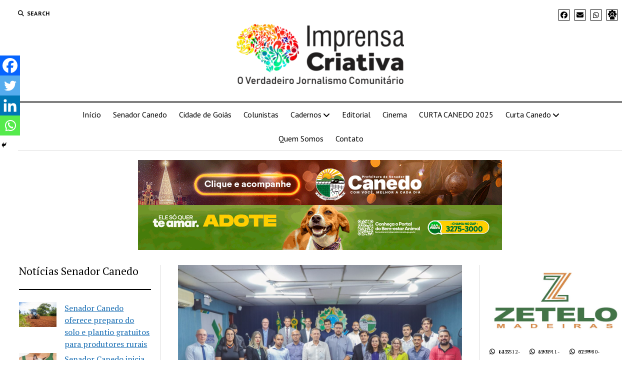

--- FILE ---
content_type: text/html; charset=UTF-8
request_url: https://imprensacriativa.net/senador-canedo/senador-canedo-finaliza-etapa-previa-da-revisao-do-plano-diretor/
body_size: 52440
content:
<!DOCTYPE html>

<html lang="pt-BR">

<head>
	<meta name='robots' content='index, follow, max-image-preview:large, max-snippet:-1, max-video-preview:-1' />
<meta charset="UTF-8" />
<meta name="viewport" content="width=device-width, initial-scale=1" />
<meta name="template" content="Mission News 1.65" />
<!-- Etiqueta do modo de consentimento do Google (gtag.js) dataLayer adicionada pelo Site Kit -->
<script type="text/javascript" id="google_gtagjs-js-consent-mode-data-layer">
/* <![CDATA[ */
window.dataLayer = window.dataLayer || [];function gtag(){dataLayer.push(arguments);}
gtag('consent', 'default', {"ad_personalization":"denied","ad_storage":"denied","ad_user_data":"denied","analytics_storage":"denied","functionality_storage":"denied","security_storage":"denied","personalization_storage":"denied","region":["AT","BE","BG","CH","CY","CZ","DE","DK","EE","ES","FI","FR","GB","GR","HR","HU","IE","IS","IT","LI","LT","LU","LV","MT","NL","NO","PL","PT","RO","SE","SI","SK"],"wait_for_update":500});
window._googlesitekitConsentCategoryMap = {"statistics":["analytics_storage"],"marketing":["ad_storage","ad_user_data","ad_personalization"],"functional":["functionality_storage","security_storage"],"preferences":["personalization_storage"]};
window._googlesitekitConsents = {"ad_personalization":"denied","ad_storage":"denied","ad_user_data":"denied","analytics_storage":"denied","functionality_storage":"denied","security_storage":"denied","personalization_storage":"denied","region":["AT","BE","BG","CH","CY","CZ","DE","DK","EE","ES","FI","FR","GB","GR","HR","HU","IE","IS","IT","LI","LT","LU","LV","MT","NL","NO","PL","PT","RO","SE","SI","SK"],"wait_for_update":500};
/* ]]> */
</script>
<!-- Fim da etiqueta do modo de consentimento do Google (gtag.js) dataLayer adicionada pelo Site Kit -->

	<!-- This site is optimized with the Yoast SEO plugin v26.8 - https://yoast.com/product/yoast-seo-wordpress/ -->
	<title>Senador Canedo finaliza Etapa Prévia da Revisão do Plano Diretor - Imprensa Criativa</title>
	<meta name="description" content="Senador Canedo finaliza Etapa Prévia da Revisão do Plano Diretor - Imprensa Criativa" />
	<link rel="canonical" href="https://imprensacriativa.net/senador-canedo/senador-canedo-finaliza-etapa-previa-da-revisao-do-plano-diretor/" />
	<meta property="og:locale" content="pt_BR" />
	<meta property="og:type" content="article" />
	<meta property="og:title" content="Senador Canedo finaliza Etapa Prévia da Revisão do Plano Diretor - Imprensa Criativa" />
	<meta property="og:description" content="Senador Canedo finaliza Etapa Prévia da Revisão do Plano Diretor - Imprensa Criativa" />
	<meta property="og:url" content="https://imprensacriativa.net/senador-canedo/senador-canedo-finaliza-etapa-previa-da-revisao-do-plano-diretor/" />
	<meta property="og:site_name" content="Imprensa Criativa" />
	<meta property="article:publisher" content="https://www.facebook.com/ImprensaCriativaa" />
	<meta property="article:author" content="https://www.facebook.com/ImprensaCriativaa" />
	<meta property="article:published_time" content="2022-07-02T00:00:35+00:00" />
	<meta property="article:modified_time" content="2022-07-06T12:14:03+00:00" />
	<meta property="og:image" content="https://imprensacriativa.net/apps/wp-content/uploads/2022/07/PLANO-DIRETOR-500x333.png" />
	<meta property="og:image:width" content="500" />
	<meta property="og:image:height" content="333" />
	<meta property="og:image:type" content="image/png" />
	<meta name="author" content="Carmelita Gomes" />
	<meta name="twitter:card" content="summary_large_image" />
	<meta name="twitter:creator" content="@https://twitter.com/2022Curta15416" />
	<meta name="twitter:label1" content="Escrito por" />
	<meta name="twitter:data1" content="Carmelita Gomes" />
	<meta name="twitter:label2" content="Est. tempo de leitura" />
	<meta name="twitter:data2" content="3 minutos" />
	<script type="application/ld+json" class="yoast-schema-graph">{"@context":"https://schema.org","@graph":[{"@type":"Article","@id":"https://imprensacriativa.net/senador-canedo/senador-canedo-finaliza-etapa-previa-da-revisao-do-plano-diretor/#article","isPartOf":{"@id":"https://imprensacriativa.net/senador-canedo/senador-canedo-finaliza-etapa-previa-da-revisao-do-plano-diretor/"},"author":{"name":"Carmelita Gomes","@id":"https://imprensacriativa.net/#/schema/person/2f09ceca575c815f59c24228485dfcc2"},"headline":"Senador Canedo finaliza Etapa Prévia da Revisão do Plano Diretor","datePublished":"2022-07-02T00:00:35+00:00","dateModified":"2022-07-06T12:14:03+00:00","mainEntityOfPage":{"@id":"https://imprensacriativa.net/senador-canedo/senador-canedo-finaliza-etapa-previa-da-revisao-do-plano-diretor/"},"wordCount":694,"publisher":{"@id":"https://imprensacriativa.net/#organization"},"image":{"@id":"https://imprensacriativa.net/senador-canedo/senador-canedo-finaliza-etapa-previa-da-revisao-do-plano-diretor/#primaryimage"},"thumbnailUrl":"https://imprensacriativa.net/apps/wp-content/uploads/2022/07/PLANO-DIRETOR.png","articleSection":["Líder Produtivo","Senador Canedo"],"inLanguage":"pt-BR"},{"@type":"WebPage","@id":"https://imprensacriativa.net/senador-canedo/senador-canedo-finaliza-etapa-previa-da-revisao-do-plano-diretor/","url":"https://imprensacriativa.net/senador-canedo/senador-canedo-finaliza-etapa-previa-da-revisao-do-plano-diretor/","name":"Senador Canedo finaliza Etapa Prévia da Revisão do Plano Diretor - Imprensa Criativa","isPartOf":{"@id":"https://imprensacriativa.net/#website"},"primaryImageOfPage":{"@id":"https://imprensacriativa.net/senador-canedo/senador-canedo-finaliza-etapa-previa-da-revisao-do-plano-diretor/#primaryimage"},"image":{"@id":"https://imprensacriativa.net/senador-canedo/senador-canedo-finaliza-etapa-previa-da-revisao-do-plano-diretor/#primaryimage"},"thumbnailUrl":"https://imprensacriativa.net/apps/wp-content/uploads/2022/07/PLANO-DIRETOR.png","datePublished":"2022-07-02T00:00:35+00:00","dateModified":"2022-07-06T12:14:03+00:00","description":"Senador Canedo finaliza Etapa Prévia da Revisão do Plano Diretor - Imprensa Criativa","breadcrumb":{"@id":"https://imprensacriativa.net/senador-canedo/senador-canedo-finaliza-etapa-previa-da-revisao-do-plano-diretor/#breadcrumb"},"inLanguage":"pt-BR","potentialAction":[{"@type":"ReadAction","target":["https://imprensacriativa.net/senador-canedo/senador-canedo-finaliza-etapa-previa-da-revisao-do-plano-diretor/"]}]},{"@type":"ImageObject","inLanguage":"pt-BR","@id":"https://imprensacriativa.net/senador-canedo/senador-canedo-finaliza-etapa-previa-da-revisao-do-plano-diretor/#primaryimage","url":"https://imprensacriativa.net/apps/wp-content/uploads/2022/07/PLANO-DIRETOR.png","contentUrl":"https://imprensacriativa.net/apps/wp-content/uploads/2022/07/PLANO-DIRETOR.png","width":1280,"height":853},{"@type":"BreadcrumbList","@id":"https://imprensacriativa.net/senador-canedo/senador-canedo-finaliza-etapa-previa-da-revisao-do-plano-diretor/#breadcrumb","itemListElement":[{"@type":"ListItem","position":1,"name":"Início","item":"https://imprensacriativa.net/"},{"@type":"ListItem","position":2,"name":"Senador Canedo finaliza Etapa Prévia da Revisão do Plano Diretor"}]},{"@type":"WebSite","@id":"https://imprensacriativa.net/#website","url":"https://imprensacriativa.net/","name":"Imprensa Criativa","description":"O verdadeiro Jornalismo Comunitário","publisher":{"@id":"https://imprensacriativa.net/#organization"},"potentialAction":[{"@type":"SearchAction","target":{"@type":"EntryPoint","urlTemplate":"https://imprensacriativa.net/?s={search_term_string}"},"query-input":{"@type":"PropertyValueSpecification","valueRequired":true,"valueName":"search_term_string"}}],"inLanguage":"pt-BR"},{"@type":"Organization","@id":"https://imprensacriativa.net/#organization","name":"Imprensa Criativa","url":"https://imprensacriativa.net/","logo":{"@type":"ImageObject","inLanguage":"pt-BR","@id":"https://imprensacriativa.net/#/schema/logo/image/","url":"https://imprensacriativa.net/apps/wp-content/uploads/2019/09/imprensa-criativa_n-Copia.jpg","contentUrl":"https://imprensacriativa.net/apps/wp-content/uploads/2019/09/imprensa-criativa_n-Copia.jpg","width":924,"height":453,"caption":"Imprensa Criativa"},"image":{"@id":"https://imprensacriativa.net/#/schema/logo/image/"},"sameAs":["https://www.facebook.com/ImprensaCriativaa","https://www.youtube.com/channel/UCnPL5HjKySnklUklT7FbMNQ"]},{"@type":"Person","@id":"https://imprensacriativa.net/#/schema/person/2f09ceca575c815f59c24228485dfcc2","name":"Carmelita Gomes","description":"Diretora executiva CRIATIVA COMUNICAÇÃO E MARKETING LTDA","sameAs":["https://www.facebook.com/ImprensaCriativaa","https://www.instagram.com/criativaimprensa/","https://www.linkedin.com/in/carmelita-gomes-087a8b1a9/","https://x.com/https://twitter.com/2022Curta15416","https://www.youtube.com/@curtacanedo"]}]}</script>
	<!-- / Yoast SEO plugin. -->


<link rel='dns-prefetch' href='//www.googletagmanager.com' />
<link rel='dns-prefetch' href='//fonts.googleapis.com' />
<link rel='dns-prefetch' href='//pagead2.googlesyndication.com' />
<link rel='dns-prefetch' href='//fundingchoicesmessages.google.com' />
<link rel="alternate" type="application/rss+xml" title="Feed para Imprensa Criativa &raquo;" href="https://imprensacriativa.net/feed/" />
<link rel="alternate" type="application/rss+xml" title="Feed de comentários para Imprensa Criativa &raquo;" href="https://imprensacriativa.net/comments/feed/" />
<link rel="alternate" type="application/rss+xml" title="Feed de comentários para Imprensa Criativa &raquo; Senador Canedo finaliza Etapa Prévia da Revisão do Plano Diretor" href="https://imprensacriativa.net/senador-canedo/senador-canedo-finaliza-etapa-previa-da-revisao-do-plano-diretor/feed/" />
<link rel="alternate" title="oEmbed (JSON)" type="application/json+oembed" href="https://imprensacriativa.net/wp-json/oembed/1.0/embed?url=https%3A%2F%2Fimprensacriativa.net%2Fsenador-canedo%2Fsenador-canedo-finaliza-etapa-previa-da-revisao-do-plano-diretor%2F" />
<link rel="alternate" title="oEmbed (XML)" type="text/xml+oembed" href="https://imprensacriativa.net/wp-json/oembed/1.0/embed?url=https%3A%2F%2Fimprensacriativa.net%2Fsenador-canedo%2Fsenador-canedo-finaliza-etapa-previa-da-revisao-do-plano-diretor%2F&#038;format=xml" />
<style id='wp-img-auto-sizes-contain-inline-css' type='text/css'>
img:is([sizes=auto i],[sizes^="auto," i]){contain-intrinsic-size:3000px 1500px}
/*# sourceURL=wp-img-auto-sizes-contain-inline-css */
</style>

<style id='wp-emoji-styles-inline-css' type='text/css'>

	img.wp-smiley, img.emoji {
		display: inline !important;
		border: none !important;
		box-shadow: none !important;
		height: 1em !important;
		width: 1em !important;
		margin: 0 0.07em !important;
		vertical-align: -0.1em !important;
		background: none !important;
		padding: 0 !important;
	}
/*# sourceURL=wp-emoji-styles-inline-css */
</style>
<link rel='stylesheet' id='wp-block-library-css' href='https://imprensacriativa.net/apps/wp-content/plugins/gutenberg/build/styles/block-library/style.min.css?ver=22.4.1' type='text/css' media='all' />
<style id='wp-block-group-inline-css' type='text/css'>
.wp-block-group{box-sizing:border-box}:where(.wp-block-group.wp-block-group-is-layout-constrained){position:relative}
/*# sourceURL=https://imprensacriativa.net/apps/wp-content/plugins/gutenberg/build/styles/block-library/group/style.min.css */
</style>
<style id='wp-block-separator-inline-css' type='text/css'>
@charset "UTF-8";.wp-block-separator{border:none;border-top:2px solid}:root :where(.wp-block-separator.is-style-dots){height:auto;line-height:1;text-align:center}:root :where(.wp-block-separator.is-style-dots):before{color:currentColor;content:"···";font-family:serif;font-size:1.5em;letter-spacing:2em;padding-left:2em}.wp-block-separator.is-style-dots{background:none!important;border:none!important}
/*# sourceURL=https://imprensacriativa.net/apps/wp-content/plugins/gutenberg/build/styles/block-library/separator/style.min.css */
</style>
<style id='wp-block-social-links-inline-css' type='text/css'>
.wp-block-social-links{background:none;box-sizing:border-box;margin-left:0;padding-left:0;padding-right:0;text-indent:0}.wp-block-social-links .wp-social-link a,.wp-block-social-links .wp-social-link a:hover{border-bottom:0;box-shadow:none;text-decoration:none}.wp-block-social-links .wp-social-link svg{height:1em;width:1em}.wp-block-social-links .wp-social-link span:not(.screen-reader-text){font-size:.65em;margin-left:.5em;margin-right:.5em}.wp-block-social-links.has-small-icon-size{font-size:16px}.wp-block-social-links,.wp-block-social-links.has-normal-icon-size{font-size:24px}.wp-block-social-links.has-large-icon-size{font-size:36px}.wp-block-social-links.has-huge-icon-size{font-size:48px}.wp-block-social-links.aligncenter{display:flex;justify-content:center}.wp-block-social-links.alignright{justify-content:flex-end}.wp-block-social-link{border-radius:9999px;display:block}@media not (prefers-reduced-motion){.wp-block-social-link{transition:transform .1s ease}}.wp-block-social-link{height:auto}.wp-block-social-link a{align-items:center;display:flex;line-height:0}.wp-block-social-link:hover{transform:scale(1.1)}.wp-block-social-links .wp-block-social-link.wp-social-link{display:inline-block;margin:0;padding:0}.wp-block-social-links .wp-block-social-link.wp-social-link .wp-block-social-link-anchor,.wp-block-social-links .wp-block-social-link.wp-social-link .wp-block-social-link-anchor svg,.wp-block-social-links .wp-block-social-link.wp-social-link .wp-block-social-link-anchor:active,.wp-block-social-links .wp-block-social-link.wp-social-link .wp-block-social-link-anchor:hover,.wp-block-social-links .wp-block-social-link.wp-social-link .wp-block-social-link-anchor:visited{fill:currentColor;color:currentColor}:where(.wp-block-social-links:not(.is-style-logos-only)) .wp-social-link{background-color:#f0f0f0;color:#444}:where(.wp-block-social-links:not(.is-style-logos-only)) .wp-social-link-amazon{background-color:#f90;color:#fff}:where(.wp-block-social-links:not(.is-style-logos-only)) .wp-social-link-bandcamp{background-color:#1ea0c3;color:#fff}:where(.wp-block-social-links:not(.is-style-logos-only)) .wp-social-link-behance{background-color:#0757fe;color:#fff}:where(.wp-block-social-links:not(.is-style-logos-only)) .wp-social-link-bluesky{background-color:#0a7aff;color:#fff}:where(.wp-block-social-links:not(.is-style-logos-only)) .wp-social-link-codepen{background-color:#1e1f26;color:#fff}:where(.wp-block-social-links:not(.is-style-logos-only)) .wp-social-link-deviantart{background-color:#02e49b;color:#fff}:where(.wp-block-social-links:not(.is-style-logos-only)) .wp-social-link-discord{background-color:#5865f2;color:#fff}:where(.wp-block-social-links:not(.is-style-logos-only)) .wp-social-link-dribbble{background-color:#e94c89;color:#fff}:where(.wp-block-social-links:not(.is-style-logos-only)) .wp-social-link-dropbox{background-color:#4280ff;color:#fff}:where(.wp-block-social-links:not(.is-style-logos-only)) .wp-social-link-etsy{background-color:#f45800;color:#fff}:where(.wp-block-social-links:not(.is-style-logos-only)) .wp-social-link-facebook{background-color:#0866ff;color:#fff}:where(.wp-block-social-links:not(.is-style-logos-only)) .wp-social-link-fivehundredpx{background-color:#000;color:#fff}:where(.wp-block-social-links:not(.is-style-logos-only)) .wp-social-link-flickr{background-color:#0461dd;color:#fff}:where(.wp-block-social-links:not(.is-style-logos-only)) .wp-social-link-foursquare{background-color:#e65678;color:#fff}:where(.wp-block-social-links:not(.is-style-logos-only)) .wp-social-link-github{background-color:#24292d;color:#fff}:where(.wp-block-social-links:not(.is-style-logos-only)) .wp-social-link-goodreads{background-color:#eceadd;color:#382110}:where(.wp-block-social-links:not(.is-style-logos-only)) .wp-social-link-google{background-color:#ea4434;color:#fff}:where(.wp-block-social-links:not(.is-style-logos-only)) .wp-social-link-gravatar{background-color:#1d4fc4;color:#fff}:where(.wp-block-social-links:not(.is-style-logos-only)) .wp-social-link-instagram{background-color:#f00075;color:#fff}:where(.wp-block-social-links:not(.is-style-logos-only)) .wp-social-link-lastfm{background-color:#e21b24;color:#fff}:where(.wp-block-social-links:not(.is-style-logos-only)) .wp-social-link-linkedin{background-color:#0d66c2;color:#fff}:where(.wp-block-social-links:not(.is-style-logos-only)) .wp-social-link-mastodon{background-color:#3288d4;color:#fff}:where(.wp-block-social-links:not(.is-style-logos-only)) .wp-social-link-medium{background-color:#000;color:#fff}:where(.wp-block-social-links:not(.is-style-logos-only)) .wp-social-link-meetup{background-color:#f6405f;color:#fff}:where(.wp-block-social-links:not(.is-style-logos-only)) .wp-social-link-patreon{background-color:#000;color:#fff}:where(.wp-block-social-links:not(.is-style-logos-only)) .wp-social-link-pinterest{background-color:#e60122;color:#fff}:where(.wp-block-social-links:not(.is-style-logos-only)) .wp-social-link-pocket{background-color:#ef4155;color:#fff}:where(.wp-block-social-links:not(.is-style-logos-only)) .wp-social-link-reddit{background-color:#ff4500;color:#fff}:where(.wp-block-social-links:not(.is-style-logos-only)) .wp-social-link-skype{background-color:#0478d7;color:#fff}:where(.wp-block-social-links:not(.is-style-logos-only)) .wp-social-link-snapchat{stroke:#000;background-color:#fefc00;color:#fff}:where(.wp-block-social-links:not(.is-style-logos-only)) .wp-social-link-soundcloud{background-color:#ff5600;color:#fff}:where(.wp-block-social-links:not(.is-style-logos-only)) .wp-social-link-spotify{background-color:#1bd760;color:#fff}:where(.wp-block-social-links:not(.is-style-logos-only)) .wp-social-link-telegram{background-color:#2aabee;color:#fff}:where(.wp-block-social-links:not(.is-style-logos-only)) .wp-social-link-threads{background-color:#000;color:#fff}:where(.wp-block-social-links:not(.is-style-logos-only)) .wp-social-link-tiktok{background-color:#000;color:#fff}:where(.wp-block-social-links:not(.is-style-logos-only)) .wp-social-link-tumblr{background-color:#011835;color:#fff}:where(.wp-block-social-links:not(.is-style-logos-only)) .wp-social-link-twitch{background-color:#6440a4;color:#fff}:where(.wp-block-social-links:not(.is-style-logos-only)) .wp-social-link-twitter{background-color:#1da1f2;color:#fff}:where(.wp-block-social-links:not(.is-style-logos-only)) .wp-social-link-vimeo{background-color:#1eb7ea;color:#fff}:where(.wp-block-social-links:not(.is-style-logos-only)) .wp-social-link-vk{background-color:#4680c2;color:#fff}:where(.wp-block-social-links:not(.is-style-logos-only)) .wp-social-link-wordpress{background-color:#3499cd;color:#fff}:where(.wp-block-social-links:not(.is-style-logos-only)) .wp-social-link-whatsapp{background-color:#25d366;color:#fff}:where(.wp-block-social-links:not(.is-style-logos-only)) .wp-social-link-x{background-color:#000;color:#fff}:where(.wp-block-social-links:not(.is-style-logos-only)) .wp-social-link-yelp{background-color:#d32422;color:#fff}:where(.wp-block-social-links:not(.is-style-logos-only)) .wp-social-link-youtube{background-color:red;color:#fff}:where(.wp-block-social-links.is-style-logos-only) .wp-social-link{background:none}:where(.wp-block-social-links.is-style-logos-only) .wp-social-link svg{height:1.25em;width:1.25em}:where(.wp-block-social-links.is-style-logos-only) .wp-social-link-amazon{color:#f90}:where(.wp-block-social-links.is-style-logos-only) .wp-social-link-bandcamp{color:#1ea0c3}:where(.wp-block-social-links.is-style-logos-only) .wp-social-link-behance{color:#0757fe}:where(.wp-block-social-links.is-style-logos-only) .wp-social-link-bluesky{color:#0a7aff}:where(.wp-block-social-links.is-style-logos-only) .wp-social-link-codepen{color:#1e1f26}:where(.wp-block-social-links.is-style-logos-only) .wp-social-link-deviantart{color:#02e49b}:where(.wp-block-social-links.is-style-logos-only) .wp-social-link-discord{color:#5865f2}:where(.wp-block-social-links.is-style-logos-only) .wp-social-link-dribbble{color:#e94c89}:where(.wp-block-social-links.is-style-logos-only) .wp-social-link-dropbox{color:#4280ff}:where(.wp-block-social-links.is-style-logos-only) .wp-social-link-etsy{color:#f45800}:where(.wp-block-social-links.is-style-logos-only) .wp-social-link-facebook{color:#0866ff}:where(.wp-block-social-links.is-style-logos-only) .wp-social-link-fivehundredpx{color:#000}:where(.wp-block-social-links.is-style-logos-only) .wp-social-link-flickr{color:#0461dd}:where(.wp-block-social-links.is-style-logos-only) .wp-social-link-foursquare{color:#e65678}:where(.wp-block-social-links.is-style-logos-only) .wp-social-link-github{color:#24292d}:where(.wp-block-social-links.is-style-logos-only) .wp-social-link-goodreads{color:#382110}:where(.wp-block-social-links.is-style-logos-only) .wp-social-link-google{color:#ea4434}:where(.wp-block-social-links.is-style-logos-only) .wp-social-link-gravatar{color:#1d4fc4}:where(.wp-block-social-links.is-style-logos-only) .wp-social-link-instagram{color:#f00075}:where(.wp-block-social-links.is-style-logos-only) .wp-social-link-lastfm{color:#e21b24}:where(.wp-block-social-links.is-style-logos-only) .wp-social-link-linkedin{color:#0d66c2}:where(.wp-block-social-links.is-style-logos-only) .wp-social-link-mastodon{color:#3288d4}:where(.wp-block-social-links.is-style-logos-only) .wp-social-link-medium{color:#000}:where(.wp-block-social-links.is-style-logos-only) .wp-social-link-meetup{color:#f6405f}:where(.wp-block-social-links.is-style-logos-only) .wp-social-link-patreon{color:#000}:where(.wp-block-social-links.is-style-logos-only) .wp-social-link-pinterest{color:#e60122}:where(.wp-block-social-links.is-style-logos-only) .wp-social-link-pocket{color:#ef4155}:where(.wp-block-social-links.is-style-logos-only) .wp-social-link-reddit{color:#ff4500}:where(.wp-block-social-links.is-style-logos-only) .wp-social-link-skype{color:#0478d7}:where(.wp-block-social-links.is-style-logos-only) .wp-social-link-snapchat{stroke:#000;color:#fff}:where(.wp-block-social-links.is-style-logos-only) .wp-social-link-soundcloud{color:#ff5600}:where(.wp-block-social-links.is-style-logos-only) .wp-social-link-spotify{color:#1bd760}:where(.wp-block-social-links.is-style-logos-only) .wp-social-link-telegram{color:#2aabee}:where(.wp-block-social-links.is-style-logos-only) .wp-social-link-threads{color:#000}:where(.wp-block-social-links.is-style-logos-only) .wp-social-link-tiktok{color:#000}:where(.wp-block-social-links.is-style-logos-only) .wp-social-link-tumblr{color:#011835}:where(.wp-block-social-links.is-style-logos-only) .wp-social-link-twitch{color:#6440a4}:where(.wp-block-social-links.is-style-logos-only) .wp-social-link-twitter{color:#1da1f2}:where(.wp-block-social-links.is-style-logos-only) .wp-social-link-vimeo{color:#1eb7ea}:where(.wp-block-social-links.is-style-logos-only) .wp-social-link-vk{color:#4680c2}:where(.wp-block-social-links.is-style-logos-only) .wp-social-link-whatsapp{color:#25d366}:where(.wp-block-social-links.is-style-logos-only) .wp-social-link-wordpress{color:#3499cd}:where(.wp-block-social-links.is-style-logos-only) .wp-social-link-x{color:#000}:where(.wp-block-social-links.is-style-logos-only) .wp-social-link-yelp{color:#d32422}:where(.wp-block-social-links.is-style-logos-only) .wp-social-link-youtube{color:red}.wp-block-social-links.is-style-pill-shape .wp-social-link{width:auto}:root :where(.wp-block-social-links .wp-social-link a){padding:.25em}:root :where(.wp-block-social-links.is-style-logos-only .wp-social-link a){padding:0}:root :where(.wp-block-social-links.is-style-pill-shape .wp-social-link a){padding-left:.6666666667em;padding-right:.6666666667em}.wp-block-social-links:not(.has-icon-color):not(.has-icon-background-color) .wp-social-link-snapchat .wp-block-social-link-label{color:#000}
/*# sourceURL=https://imprensacriativa.net/apps/wp-content/plugins/gutenberg/build/styles/block-library/social-links/style.min.css */
</style>
<style id='wp-block-categories-inline-css' type='text/css'>
.wp-block-categories{box-sizing:border-box}.wp-block-categories.alignleft{margin-right:2em}.wp-block-categories.alignright{margin-left:2em}.wp-block-categories.wp-block-categories-dropdown.aligncenter{text-align:center}.wp-block-categories .wp-block-categories__label:not(.screen-reader-text){display:block;width:100%}
/*# sourceURL=https://imprensacriativa.net/apps/wp-content/plugins/gutenberg/build/styles/block-library/categories/style.min.css */
</style>
<style id='wp-block-heading-inline-css' type='text/css'>
h1:where(.wp-block-heading).has-background,h2:where(.wp-block-heading).has-background,h3:where(.wp-block-heading).has-background,h4:where(.wp-block-heading).has-background,h5:where(.wp-block-heading).has-background,h6:where(.wp-block-heading).has-background{padding:1.25em 2.375em}h1.has-text-align-left[style*=writing-mode]:where([style*=vertical-lr]),h1.has-text-align-right[style*=writing-mode]:where([style*=vertical-rl]),h2.has-text-align-left[style*=writing-mode]:where([style*=vertical-lr]),h2.has-text-align-right[style*=writing-mode]:where([style*=vertical-rl]),h3.has-text-align-left[style*=writing-mode]:where([style*=vertical-lr]),h3.has-text-align-right[style*=writing-mode]:where([style*=vertical-rl]),h4.has-text-align-left[style*=writing-mode]:where([style*=vertical-lr]),h4.has-text-align-right[style*=writing-mode]:where([style*=vertical-rl]),h5.has-text-align-left[style*=writing-mode]:where([style*=vertical-lr]),h5.has-text-align-right[style*=writing-mode]:where([style*=vertical-rl]),h6.has-text-align-left[style*=writing-mode]:where([style*=vertical-lr]),h6.has-text-align-right[style*=writing-mode]:where([style*=vertical-rl]){rotate:180deg}
/*# sourceURL=https://imprensacriativa.net/apps/wp-content/plugins/gutenberg/build/styles/block-library/heading/style.min.css */
</style>
<style id='wp-block-image-inline-css' type='text/css'>
.wp-block-image>a,.wp-block-image>figure>a{display:inline-block}.wp-block-image img{box-sizing:border-box;height:auto;max-width:100%;vertical-align:bottom}@media not (prefers-reduced-motion){.wp-block-image img.hide{visibility:hidden}.wp-block-image img.show{animation:show-content-image .4s}}.wp-block-image[style*=border-radius] img,.wp-block-image[style*=border-radius]>a{border-radius:inherit}.wp-block-image.has-custom-border img{box-sizing:border-box}.wp-block-image.aligncenter{text-align:center}.wp-block-image.alignfull>a,.wp-block-image.alignwide>a{width:100%}.wp-block-image.alignfull img,.wp-block-image.alignwide img{height:auto;width:100%}.wp-block-image .aligncenter,.wp-block-image .alignleft,.wp-block-image .alignright,.wp-block-image.aligncenter,.wp-block-image.alignleft,.wp-block-image.alignright{display:table}.wp-block-image .aligncenter>figcaption,.wp-block-image .alignleft>figcaption,.wp-block-image .alignright>figcaption,.wp-block-image.aligncenter>figcaption,.wp-block-image.alignleft>figcaption,.wp-block-image.alignright>figcaption{caption-side:bottom;display:table-caption}.wp-block-image .alignleft{float:left;margin:.5em 1em .5em 0}.wp-block-image .alignright{float:right;margin:.5em 0 .5em 1em}.wp-block-image .aligncenter{margin-left:auto;margin-right:auto}.wp-block-image :where(figcaption){margin-bottom:1em;margin-top:.5em}.wp-block-image.is-style-circle-mask img{border-radius:9999px}@supports ((-webkit-mask-image:none) or (mask-image:none)) or (-webkit-mask-image:none){.wp-block-image.is-style-circle-mask img{border-radius:0;-webkit-mask-image:url('data:image/svg+xml;utf8,<svg viewBox="0 0 100 100" xmlns="http://www.w3.org/2000/svg"><circle cx="50" cy="50" r="50"/></svg>');mask-image:url('data:image/svg+xml;utf8,<svg viewBox="0 0 100 100" xmlns="http://www.w3.org/2000/svg"><circle cx="50" cy="50" r="50"/></svg>');mask-mode:alpha;-webkit-mask-position:center;mask-position:center;-webkit-mask-repeat:no-repeat;mask-repeat:no-repeat;-webkit-mask-size:contain;mask-size:contain}}:root :where(.wp-block-image.is-style-rounded img,.wp-block-image .is-style-rounded img){border-radius:9999px}.wp-block-image figure{margin:0}.wp-lightbox-container{display:flex;flex-direction:column;position:relative}.wp-lightbox-container img{cursor:zoom-in}.wp-lightbox-container img:hover+button{opacity:1}.wp-lightbox-container button{align-items:center;backdrop-filter:blur(16px) saturate(180%);background-color:#5a5a5a40;border:none;border-radius:4px;cursor:zoom-in;display:flex;height:20px;justify-content:center;opacity:0;padding:0;position:absolute;right:16px;text-align:center;top:16px;width:20px;z-index:100}@media not (prefers-reduced-motion){.wp-lightbox-container button{transition:opacity .2s ease}}.wp-lightbox-container button:focus-visible{outline:3px auto #5a5a5a40;outline:3px auto -webkit-focus-ring-color;outline-offset:3px}.wp-lightbox-container button:hover{cursor:pointer;opacity:1}.wp-lightbox-container button:focus{opacity:1}.wp-lightbox-container button:focus,.wp-lightbox-container button:hover,.wp-lightbox-container button:not(:hover):not(:active):not(.has-background){background-color:#5a5a5a40;border:none}.wp-lightbox-overlay{box-sizing:border-box;cursor:zoom-out;height:100vh;left:0;overflow:hidden;position:fixed;top:0;visibility:hidden;width:100%;z-index:100000}.wp-lightbox-overlay .close-button{align-items:center;cursor:pointer;display:flex;justify-content:center;min-height:40px;min-width:40px;padding:0;position:absolute;right:calc(env(safe-area-inset-right) + 16px);top:calc(env(safe-area-inset-top) + 16px);z-index:5000000}.wp-lightbox-overlay .close-button:focus,.wp-lightbox-overlay .close-button:hover,.wp-lightbox-overlay .close-button:not(:hover):not(:active):not(.has-background){background:none;border:none}.wp-lightbox-overlay .lightbox-image-container{height:var(--wp--lightbox-container-height);left:50%;overflow:hidden;position:absolute;top:50%;transform:translate(-50%,-50%);transform-origin:top left;width:var(--wp--lightbox-container-width);z-index:9999999999}.wp-lightbox-overlay .wp-block-image{align-items:center;box-sizing:border-box;display:flex;height:100%;justify-content:center;margin:0;position:relative;transform-origin:0 0;width:100%;z-index:3000000}.wp-lightbox-overlay .wp-block-image img{height:var(--wp--lightbox-image-height);min-height:var(--wp--lightbox-image-height);min-width:var(--wp--lightbox-image-width);width:var(--wp--lightbox-image-width)}.wp-lightbox-overlay .wp-block-image figcaption{display:none}.wp-lightbox-overlay button{background:none;border:none}.wp-lightbox-overlay .scrim{background-color:#fff;height:100%;opacity:.9;position:absolute;width:100%;z-index:2000000}.wp-lightbox-overlay.active{visibility:visible}@media not (prefers-reduced-motion){.wp-lightbox-overlay.active{animation:turn-on-visibility .25s both}.wp-lightbox-overlay.active img{animation:turn-on-visibility .35s both}.wp-lightbox-overlay.show-closing-animation:not(.active){animation:turn-off-visibility .35s both}.wp-lightbox-overlay.show-closing-animation:not(.active) img{animation:turn-off-visibility .25s both}.wp-lightbox-overlay.zoom.active{animation:none;opacity:1;visibility:visible}.wp-lightbox-overlay.zoom.active .lightbox-image-container{animation:lightbox-zoom-in .4s}.wp-lightbox-overlay.zoom.active .lightbox-image-container img{animation:none}.wp-lightbox-overlay.zoom.active .scrim{animation:turn-on-visibility .4s forwards}.wp-lightbox-overlay.zoom.show-closing-animation:not(.active){animation:none}.wp-lightbox-overlay.zoom.show-closing-animation:not(.active) .lightbox-image-container{animation:lightbox-zoom-out .4s}.wp-lightbox-overlay.zoom.show-closing-animation:not(.active) .lightbox-image-container img{animation:none}.wp-lightbox-overlay.zoom.show-closing-animation:not(.active) .scrim{animation:turn-off-visibility .4s forwards}}@keyframes show-content-image{0%{visibility:hidden}99%{visibility:hidden}to{visibility:visible}}@keyframes turn-on-visibility{0%{opacity:0}to{opacity:1}}@keyframes turn-off-visibility{0%{opacity:1;visibility:visible}99%{opacity:0;visibility:visible}to{opacity:0;visibility:hidden}}@keyframes lightbox-zoom-in{0%{transform:translate(calc((-100vw + var(--wp--lightbox-scrollbar-width))/2 + var(--wp--lightbox-initial-left-position)),calc(-50vh + var(--wp--lightbox-initial-top-position))) scale(var(--wp--lightbox-scale))}to{transform:translate(-50%,-50%) scale(1)}}@keyframes lightbox-zoom-out{0%{transform:translate(-50%,-50%) scale(1);visibility:visible}99%{visibility:visible}to{transform:translate(calc((-100vw + var(--wp--lightbox-scrollbar-width))/2 + var(--wp--lightbox-initial-left-position)),calc(-50vh + var(--wp--lightbox-initial-top-position))) scale(var(--wp--lightbox-scale));visibility:hidden}}
/*# sourceURL=https://imprensacriativa.net/apps/wp-content/plugins/gutenberg/build/styles/block-library/image/style.min.css */
</style>
<style id='wp-block-latest-posts-inline-css' type='text/css'>
.wp-block-latest-posts{box-sizing:border-box}.wp-block-latest-posts.alignleft{margin-right:2em}.wp-block-latest-posts.alignright{margin-left:2em}.wp-block-latest-posts.wp-block-latest-posts__list{list-style:none}.wp-block-latest-posts.wp-block-latest-posts__list li{clear:both;overflow-wrap:break-word}.wp-block-latest-posts.is-grid{display:flex;flex-wrap:wrap}.wp-block-latest-posts.is-grid li{margin:0 1.25em 1.25em 0;width:100%}@media (min-width:600px){.wp-block-latest-posts.columns-2 li{width:calc(50% - .625em)}.wp-block-latest-posts.columns-2 li:nth-child(2n){margin-right:0}.wp-block-latest-posts.columns-3 li{width:calc(33.33333% - .83333em)}.wp-block-latest-posts.columns-3 li:nth-child(3n){margin-right:0}.wp-block-latest-posts.columns-4 li{width:calc(25% - .9375em)}.wp-block-latest-posts.columns-4 li:nth-child(4n){margin-right:0}.wp-block-latest-posts.columns-5 li{width:calc(20% - 1em)}.wp-block-latest-posts.columns-5 li:nth-child(5n){margin-right:0}.wp-block-latest-posts.columns-6 li{width:calc(16.66667% - 1.04167em)}.wp-block-latest-posts.columns-6 li:nth-child(6n){margin-right:0}}:root :where(.wp-block-latest-posts.is-grid){padding:0}:root :where(.wp-block-latest-posts.wp-block-latest-posts__list){padding-left:0}.wp-block-latest-posts__post-author,.wp-block-latest-posts__post-date{display:block;font-size:.8125em}.wp-block-latest-posts__post-excerpt,.wp-block-latest-posts__post-full-content{margin-bottom:1em;margin-top:.5em}.wp-block-latest-posts__featured-image a{display:inline-block}.wp-block-latest-posts__featured-image img{height:auto;max-width:100%;width:auto}.wp-block-latest-posts__featured-image.alignleft{float:left;margin-right:1em}.wp-block-latest-posts__featured-image.alignright{float:right;margin-left:1em}.wp-block-latest-posts__featured-image.aligncenter{margin-bottom:1em;text-align:center}
/*# sourceURL=https://imprensacriativa.net/apps/wp-content/plugins/gutenberg/build/styles/block-library/latest-posts/style.min.css */
</style>
<style id='wp-block-paragraph-inline-css' type='text/css'>
.is-small-text{font-size:.875em}.is-regular-text{font-size:1em}.is-large-text{font-size:2.25em}.is-larger-text{font-size:3em}.has-drop-cap:not(:focus):first-letter{float:left;font-size:8.4em;font-style:normal;font-weight:100;line-height:.68;margin:.05em .1em 0 0;text-transform:uppercase}body.rtl .has-drop-cap:not(:focus):first-letter{float:none;margin-left:.1em}p.has-drop-cap.has-background{overflow:hidden}:root :where(p.has-background){padding:1.25em 2.375em}:where(p.has-text-color:not(.has-link-color)) a{color:inherit}p.has-text-align-left[style*="writing-mode:vertical-lr"],p.has-text-align-right[style*="writing-mode:vertical-rl"]{rotate:180deg}
/*# sourceURL=https://imprensacriativa.net/apps/wp-content/plugins/gutenberg/build/styles/block-library/paragraph/style.min.css */
</style>
<style id='global-styles-inline-css' type='text/css'>
:root{--wp--preset--aspect-ratio--square: 1;--wp--preset--aspect-ratio--4-3: 4/3;--wp--preset--aspect-ratio--3-4: 3/4;--wp--preset--aspect-ratio--3-2: 3/2;--wp--preset--aspect-ratio--2-3: 2/3;--wp--preset--aspect-ratio--16-9: 16/9;--wp--preset--aspect-ratio--9-16: 9/16;--wp--preset--color--black: #000000;--wp--preset--color--cyan-bluish-gray: #abb8c3;--wp--preset--color--white: #ffffff;--wp--preset--color--pale-pink: #f78da7;--wp--preset--color--vivid-red: #cf2e2e;--wp--preset--color--luminous-vivid-orange: #ff6900;--wp--preset--color--luminous-vivid-amber: #fcb900;--wp--preset--color--light-green-cyan: #7bdcb5;--wp--preset--color--vivid-green-cyan: #00d084;--wp--preset--color--pale-cyan-blue: #8ed1fc;--wp--preset--color--vivid-cyan-blue: #0693e3;--wp--preset--color--vivid-purple: #9b51e0;--wp--preset--gradient--vivid-cyan-blue-to-vivid-purple: linear-gradient(135deg,rgb(6,147,227) 0%,rgb(155,81,224) 100%);--wp--preset--gradient--light-green-cyan-to-vivid-green-cyan: linear-gradient(135deg,rgb(122,220,180) 0%,rgb(0,208,130) 100%);--wp--preset--gradient--luminous-vivid-amber-to-luminous-vivid-orange: linear-gradient(135deg,rgb(252,185,0) 0%,rgb(255,105,0) 100%);--wp--preset--gradient--luminous-vivid-orange-to-vivid-red: linear-gradient(135deg,rgb(255,105,0) 0%,rgb(207,46,46) 100%);--wp--preset--gradient--very-light-gray-to-cyan-bluish-gray: linear-gradient(135deg,rgb(238,238,238) 0%,rgb(169,184,195) 100%);--wp--preset--gradient--cool-to-warm-spectrum: linear-gradient(135deg,rgb(74,234,220) 0%,rgb(151,120,209) 20%,rgb(207,42,186) 40%,rgb(238,44,130) 60%,rgb(251,105,98) 80%,rgb(254,248,76) 100%);--wp--preset--gradient--blush-light-purple: linear-gradient(135deg,rgb(255,206,236) 0%,rgb(152,150,240) 100%);--wp--preset--gradient--blush-bordeaux: linear-gradient(135deg,rgb(254,205,165) 0%,rgb(254,45,45) 50%,rgb(107,0,62) 100%);--wp--preset--gradient--luminous-dusk: linear-gradient(135deg,rgb(255,203,112) 0%,rgb(199,81,192) 50%,rgb(65,88,208) 100%);--wp--preset--gradient--pale-ocean: linear-gradient(135deg,rgb(255,245,203) 0%,rgb(182,227,212) 50%,rgb(51,167,181) 100%);--wp--preset--gradient--electric-grass: linear-gradient(135deg,rgb(202,248,128) 0%,rgb(113,206,126) 100%);--wp--preset--gradient--midnight: linear-gradient(135deg,rgb(2,3,129) 0%,rgb(40,116,252) 100%);--wp--preset--font-size--small: 12px;--wp--preset--font-size--medium: 20px;--wp--preset--font-size--large: 21px;--wp--preset--font-size--x-large: 42px;--wp--preset--font-size--regular: 16px;--wp--preset--font-size--larger: 28px;--wp--preset--spacing--20: 0.44rem;--wp--preset--spacing--30: 0.67rem;--wp--preset--spacing--40: 1rem;--wp--preset--spacing--50: 1.5rem;--wp--preset--spacing--60: 2.25rem;--wp--preset--spacing--70: 3.38rem;--wp--preset--spacing--80: 5.06rem;--wp--preset--shadow--natural: 6px 6px 9px rgba(0, 0, 0, 0.2);--wp--preset--shadow--deep: 12px 12px 50px rgba(0, 0, 0, 0.4);--wp--preset--shadow--sharp: 6px 6px 0px rgba(0, 0, 0, 0.2);--wp--preset--shadow--outlined: 6px 6px 0px -3px rgb(255, 255, 255), 6px 6px rgb(0, 0, 0);--wp--preset--shadow--crisp: 6px 6px 0px rgb(0, 0, 0);}:where(body) { margin: 0; }:where(.is-layout-flex){gap: 0.5em;}:where(.is-layout-grid){gap: 0.5em;}body .is-layout-flex{display: flex;}.is-layout-flex{flex-wrap: wrap;align-items: center;}.is-layout-flex > :is(*, div){margin: 0;}body .is-layout-grid{display: grid;}.is-layout-grid > :is(*, div){margin: 0;}body{padding-top: 0px;padding-right: 0px;padding-bottom: 0px;padding-left: 0px;}a:where(:not(.wp-element-button)){text-decoration: underline;}:root :where(.wp-element-button, .wp-block-button__link){background-color: #32373c;border-width: 0;color: #fff;font-family: inherit;font-size: inherit;font-style: inherit;font-weight: inherit;letter-spacing: inherit;line-height: inherit;padding-top: calc(0.667em + 2px);padding-right: calc(1.333em + 2px);padding-bottom: calc(0.667em + 2px);padding-left: calc(1.333em + 2px);text-decoration: none;text-transform: inherit;}.has-black-color{color: var(--wp--preset--color--black) !important;}.has-cyan-bluish-gray-color{color: var(--wp--preset--color--cyan-bluish-gray) !important;}.has-white-color{color: var(--wp--preset--color--white) !important;}.has-pale-pink-color{color: var(--wp--preset--color--pale-pink) !important;}.has-vivid-red-color{color: var(--wp--preset--color--vivid-red) !important;}.has-luminous-vivid-orange-color{color: var(--wp--preset--color--luminous-vivid-orange) !important;}.has-luminous-vivid-amber-color{color: var(--wp--preset--color--luminous-vivid-amber) !important;}.has-light-green-cyan-color{color: var(--wp--preset--color--light-green-cyan) !important;}.has-vivid-green-cyan-color{color: var(--wp--preset--color--vivid-green-cyan) !important;}.has-pale-cyan-blue-color{color: var(--wp--preset--color--pale-cyan-blue) !important;}.has-vivid-cyan-blue-color{color: var(--wp--preset--color--vivid-cyan-blue) !important;}.has-vivid-purple-color{color: var(--wp--preset--color--vivid-purple) !important;}.has-black-background-color{background-color: var(--wp--preset--color--black) !important;}.has-cyan-bluish-gray-background-color{background-color: var(--wp--preset--color--cyan-bluish-gray) !important;}.has-white-background-color{background-color: var(--wp--preset--color--white) !important;}.has-pale-pink-background-color{background-color: var(--wp--preset--color--pale-pink) !important;}.has-vivid-red-background-color{background-color: var(--wp--preset--color--vivid-red) !important;}.has-luminous-vivid-orange-background-color{background-color: var(--wp--preset--color--luminous-vivid-orange) !important;}.has-luminous-vivid-amber-background-color{background-color: var(--wp--preset--color--luminous-vivid-amber) !important;}.has-light-green-cyan-background-color{background-color: var(--wp--preset--color--light-green-cyan) !important;}.has-vivid-green-cyan-background-color{background-color: var(--wp--preset--color--vivid-green-cyan) !important;}.has-pale-cyan-blue-background-color{background-color: var(--wp--preset--color--pale-cyan-blue) !important;}.has-vivid-cyan-blue-background-color{background-color: var(--wp--preset--color--vivid-cyan-blue) !important;}.has-vivid-purple-background-color{background-color: var(--wp--preset--color--vivid-purple) !important;}.has-black-border-color{border-color: var(--wp--preset--color--black) !important;}.has-cyan-bluish-gray-border-color{border-color: var(--wp--preset--color--cyan-bluish-gray) !important;}.has-white-border-color{border-color: var(--wp--preset--color--white) !important;}.has-pale-pink-border-color{border-color: var(--wp--preset--color--pale-pink) !important;}.has-vivid-red-border-color{border-color: var(--wp--preset--color--vivid-red) !important;}.has-luminous-vivid-orange-border-color{border-color: var(--wp--preset--color--luminous-vivid-orange) !important;}.has-luminous-vivid-amber-border-color{border-color: var(--wp--preset--color--luminous-vivid-amber) !important;}.has-light-green-cyan-border-color{border-color: var(--wp--preset--color--light-green-cyan) !important;}.has-vivid-green-cyan-border-color{border-color: var(--wp--preset--color--vivid-green-cyan) !important;}.has-pale-cyan-blue-border-color{border-color: var(--wp--preset--color--pale-cyan-blue) !important;}.has-vivid-cyan-blue-border-color{border-color: var(--wp--preset--color--vivid-cyan-blue) !important;}.has-vivid-purple-border-color{border-color: var(--wp--preset--color--vivid-purple) !important;}.has-vivid-cyan-blue-to-vivid-purple-gradient-background{background: var(--wp--preset--gradient--vivid-cyan-blue-to-vivid-purple) !important;}.has-light-green-cyan-to-vivid-green-cyan-gradient-background{background: var(--wp--preset--gradient--light-green-cyan-to-vivid-green-cyan) !important;}.has-luminous-vivid-amber-to-luminous-vivid-orange-gradient-background{background: var(--wp--preset--gradient--luminous-vivid-amber-to-luminous-vivid-orange) !important;}.has-luminous-vivid-orange-to-vivid-red-gradient-background{background: var(--wp--preset--gradient--luminous-vivid-orange-to-vivid-red) !important;}.has-very-light-gray-to-cyan-bluish-gray-gradient-background{background: var(--wp--preset--gradient--very-light-gray-to-cyan-bluish-gray) !important;}.has-cool-to-warm-spectrum-gradient-background{background: var(--wp--preset--gradient--cool-to-warm-spectrum) !important;}.has-blush-light-purple-gradient-background{background: var(--wp--preset--gradient--blush-light-purple) !important;}.has-blush-bordeaux-gradient-background{background: var(--wp--preset--gradient--blush-bordeaux) !important;}.has-luminous-dusk-gradient-background{background: var(--wp--preset--gradient--luminous-dusk) !important;}.has-pale-ocean-gradient-background{background: var(--wp--preset--gradient--pale-ocean) !important;}.has-electric-grass-gradient-background{background: var(--wp--preset--gradient--electric-grass) !important;}.has-midnight-gradient-background{background: var(--wp--preset--gradient--midnight) !important;}.has-small-font-size{font-size: var(--wp--preset--font-size--small) !important;}.has-medium-font-size{font-size: var(--wp--preset--font-size--medium) !important;}.has-large-font-size{font-size: var(--wp--preset--font-size--large) !important;}.has-x-large-font-size{font-size: var(--wp--preset--font-size--x-large) !important;}.has-regular-font-size{font-size: var(--wp--preset--font-size--regular) !important;}.has-larger-font-size{font-size: var(--wp--preset--font-size--larger) !important;}
/*# sourceURL=global-styles-inline-css */
</style>
<style id='core-block-supports-inline-css' type='text/css'>
.wp-container-core-group-is-layout-64b26803{justify-content:center;}.wp-elements-4b488f979e0bad0437e4541c8095dd4b a:where(:not(.wp-element-button)){color:var(--wp--preset--color--black);}.wp-elements-f20c21097978cc5b89b2a3f18857c501 a:where(:not(.wp-element-button)){color:var(--wp--preset--color--luminous-vivid-orange);}.wp-elements-69bdb80aabc6d031b9dc1956fa39b003 a:where(:not(.wp-element-button)){color:var(--wp--preset--color--vivid-red);}.wp-container-core-social-links-is-layout-c1dfda1e{flex-wrap:nowrap;justify-content:center;}.wp-container-core-group-is-layout-ad2f72ca{flex-wrap:nowrap;}.wp-container-core-group-is-layout-4b2eccd6{flex-direction:column;align-items:center;}.wp-elements-940e0f7ab5b65cca2c2054375231c51c a:where(:not(.wp-element-button)){color:var(--wp--preset--color--cyan-bluish-gray);}.wp-container-core-group-is-layout-0dfbf163{flex-wrap:nowrap;justify-content:space-between;}
/*# sourceURL=core-block-supports-inline-css */
</style>

<style id='classic-theme-styles-inline-css' type='text/css'>
.wp-block-button__link{background-color:#32373c;border-radius:9999px;box-shadow:none;color:#fff;font-size:1.125em;padding:calc(.667em + 2px) calc(1.333em + 2px);text-decoration:none}.wp-block-file__button{background:#32373c;color:#fff}.wp-block-accordion-heading{margin:0}.wp-block-accordion-heading__toggle{background-color:inherit!important;color:inherit!important}.wp-block-accordion-heading__toggle:not(:focus-visible){outline:none}.wp-block-accordion-heading__toggle:focus,.wp-block-accordion-heading__toggle:hover{background-color:inherit!important;border:none;box-shadow:none;color:inherit;padding:var(--wp--preset--spacing--20,1em) 0;text-decoration:none}.wp-block-accordion-heading__toggle:focus-visible{outline:auto;outline-offset:0}
/*# sourceURL=https://imprensacriativa.net/apps/wp-content/plugins/gutenberg/build/styles/block-library/classic.min.css */
</style>
<link rel='stylesheet' id='uagb-block-positioning-css-css' href='https://imprensacriativa.net/apps/wp-content/plugins/ultimate-addons-for-gutenberg/assets/css/spectra-block-positioning.min.css?ver=2.19.18' type='text/css' media='all' />
<link rel='stylesheet' id='uagb-slick-css-css' href='https://imprensacriativa.net/apps/wp-content/plugins/ultimate-addons-for-gutenberg/assets/css/slick.min.css?ver=2.19.18' type='text/css' media='all' />
<link rel='stylesheet' id='uag-style-6950-css' href='https://imprensacriativa.net/apps/wp-content/uploads/uag-plugin/assets/7000/uag-css-6950.css?ver=1769909243' type='text/css' media='all' />
<link rel='stylesheet' id='ct-mission-news-google-fonts-css' href='//fonts.googleapis.com/css?family=Abril+Fatface%7CPT+Sans%3A400%2C700%7CPT+Serif%3A400%2C400i%2C700%2C700i&#038;subset=latin%2Clatin-ext&#038;display=swap&#038;ver=6.9' type='text/css' media='all' />
<link rel='stylesheet' id='ct-mission-news-font-awesome-css' href='https://imprensacriativa.net/apps/wp-content/themes/mission-news/assets/font-awesome/css/all.min.css?ver=d7a0f3a9b53a6bd2eb184dcc22a66afa' type='text/css' media='all' />
<link rel='stylesheet' id='ct-mission-news-style-css' href='https://imprensacriativa.net/apps/wp-content/themes/mission-news/style.css?ver=d7a0f3a9b53a6bd2eb184dcc22a66afa' type='text/css' media='all' />
<style id='ct-mission-news-style-inline-css' type='text/css'>
.widget-area-below-header {text-align: center;}
.max-width { max-width: 1920px;}.is-sticky .site-header { max-width: 1920px !important;}
/*# sourceURL=ct-mission-news-style-inline-css */
</style>
<link rel='stylesheet' id='heateor_sss_frontend_css-css' href='https://imprensacriativa.net/apps/wp-content/plugins/sassy-social-share/public/css/sassy-social-share-public.css?ver=3.3.79' type='text/css' media='all' />
<style id='heateor_sss_frontend_css-inline-css' type='text/css'>
.heateor_sss_button_instagram span.heateor_sss_svg,a.heateor_sss_instagram span.heateor_sss_svg{background:radial-gradient(circle at 30% 107%,#fdf497 0,#fdf497 5%,#fd5949 45%,#d6249f 60%,#285aeb 90%)}.heateor_sss_horizontal_sharing .heateor_sss_svg,.heateor_sss_standard_follow_icons_container .heateor_sss_svg{color:#fff;border-width:0px;border-style:solid;border-color:transparent}.heateor_sss_horizontal_sharing .heateorSssTCBackground{color:#666}.heateor_sss_horizontal_sharing span.heateor_sss_svg:hover,.heateor_sss_standard_follow_icons_container span.heateor_sss_svg:hover{border-color:transparent;}.heateor_sss_vertical_sharing span.heateor_sss_svg,.heateor_sss_floating_follow_icons_container span.heateor_sss_svg{color:#fff;border-width:0px;border-style:solid;border-color:transparent;}.heateor_sss_vertical_sharing .heateorSssTCBackground{color:#666;}.heateor_sss_vertical_sharing span.heateor_sss_svg:hover,.heateor_sss_floating_follow_icons_container span.heateor_sss_svg:hover{border-color:transparent;}@media screen and (max-width:783px) {.heateor_sss_vertical_sharing{display:none!important}}div.heateor_sss_mobile_footer{display:none;}@media screen and (max-width:783px){div.heateor_sss_bottom_sharing .heateorSssTCBackground{background-color:white}div.heateor_sss_bottom_sharing{width:100%!important;left:0!important;}div.heateor_sss_bottom_sharing a{width:25% !important;}div.heateor_sss_bottom_sharing .heateor_sss_svg{width: 100% !important;}div.heateor_sss_bottom_sharing div.heateorSssTotalShareCount{font-size:1em!important;line-height:28px!important}div.heateor_sss_bottom_sharing div.heateorSssTotalShareText{font-size:.7em!important;line-height:0px!important}div.heateor_sss_mobile_footer{display:block;height:40px;}.heateor_sss_bottom_sharing{padding:0!important;display:block!important;width:auto!important;bottom:-2px!important;top: auto!important;}.heateor_sss_bottom_sharing .heateor_sss_square_count{line-height:inherit;}.heateor_sss_bottom_sharing .heateorSssSharingArrow{display:none;}.heateor_sss_bottom_sharing .heateorSssTCBackground{margin-right:1.1em!important}}
/*# sourceURL=heateor_sss_frontend_css-inline-css */
</style>
<script type="text/javascript" src="https://imprensacriativa.net/apps/wp-includes/js/jquery/jquery.min.js?ver=3.7.1" id="jquery-core-js"></script>
<script type="text/javascript" src="https://imprensacriativa.net/apps/wp-includes/js/jquery/jquery-migrate.min.js?ver=3.4.1" id="jquery-migrate-js"></script>

<!-- Snippet da etiqueta do Google (gtag.js) adicionado pelo Site Kit -->
<!-- Snippet do Google Análises adicionado pelo Site Kit -->
<script type="text/javascript" src="https://www.googletagmanager.com/gtag/js?id=G-ZFDSS203CY" id="google_gtagjs-js" async></script>
<script type="text/javascript" id="google_gtagjs-js-after">
/* <![CDATA[ */
window.dataLayer = window.dataLayer || [];function gtag(){dataLayer.push(arguments);}
gtag("set","linker",{"domains":["imprensacriativa.net"]});
gtag("js", new Date());
gtag("set", "developer_id.dZTNiMT", true);
gtag("config", "G-ZFDSS203CY");
 window._googlesitekit = window._googlesitekit || {}; window._googlesitekit.throttledEvents = []; window._googlesitekit.gtagEvent = (name, data) => { var key = JSON.stringify( { name, data } ); if ( !! window._googlesitekit.throttledEvents[ key ] ) { return; } window._googlesitekit.throttledEvents[ key ] = true; setTimeout( () => { delete window._googlesitekit.throttledEvents[ key ]; }, 5 ); gtag( "event", name, { ...data, event_source: "site-kit" } ); }; 
//# sourceURL=google_gtagjs-js-after
/* ]]> */
</script>
<link rel="https://api.w.org/" href="https://imprensacriativa.net/wp-json/" /><link rel="alternate" title="JSON" type="application/json" href="https://imprensacriativa.net/wp-json/wp/v2/posts/6950" /><link rel="EditURI" type="application/rsd+xml" title="RSD" href="https://imprensacriativa.net/apps/xmlrpc.php?rsd" />
<meta name="generator" content="Site Kit by Google 1.171.0" />
<!-- Meta-etiquetas do Google AdSense adicionado pelo Site Kit -->
<meta name="google-adsense-platform-account" content="ca-host-pub-2644536267352236">
<meta name="google-adsense-platform-domain" content="sitekit.withgoogle.com">
<!-- Fim das meta-etiquetas do Google AdSense adicionado pelo Site Kit -->

<!-- Snippet do Gerenciador de Tags do Google adicionado pelo Site Kit -->
<script type="text/javascript">
/* <![CDATA[ */

			( function( w, d, s, l, i ) {
				w[l] = w[l] || [];
				w[l].push( {'gtm.start': new Date().getTime(), event: 'gtm.js'} );
				var f = d.getElementsByTagName( s )[0],
					j = d.createElement( s ), dl = l != 'dataLayer' ? '&l=' + l : '';
				j.async = true;
				j.src = 'https://www.googletagmanager.com/gtm.js?id=' + i + dl;
				f.parentNode.insertBefore( j, f );
			} )( window, document, 'script', 'dataLayer', 'GTM-PL3W6593' );
			
/* ]]> */
</script>

<!-- Fim do código do Gerenciador de Etiquetas do Google adicionado pelo Site Kit -->

<!-- Código do Google Adsense adicionado pelo Site Kit -->
<script type="text/javascript" async="async" src="https://pagead2.googlesyndication.com/pagead/js/adsbygoogle.js?client=ca-pub-5068201735610654&amp;host=ca-host-pub-2644536267352236" crossorigin="anonymous"></script>

<!-- Fim do código do Google AdSense adicionado pelo Site Kit -->

<!-- Snippet de Recuperação de Bloqueio de Anúncios do Google AdSense adicionado pelo Site Kit -->
<script async src="https://fundingchoicesmessages.google.com/i/pub-5068201735610654?ers=1"></script><script>(function() {function signalGooglefcPresent() {if (!window.frames['googlefcPresent']) {if (document.body) {const iframe = document.createElement('iframe'); iframe.style = 'width: 0; height: 0; border: none; z-index: -1000; left: -1000px; top: -1000px;'; iframe.style.display = 'none'; iframe.name = 'googlefcPresent'; document.body.appendChild(iframe);} else {setTimeout(signalGooglefcPresent, 0);}}}signalGooglefcPresent();})();</script>
<!-- Snippet final de Recuperação de Bloqueio de Anúncios do Google AdSense adicionado pelo Site Kit -->

<!-- Snippet de Proteção contra Erros de Recuperação de Anúncios do Google AdSense adicionado pelo Site Kit -->
<script>(function(){'use strict';function aa(a){var b=0;return function(){return b<a.length?{done:!1,value:a[b++]}:{done:!0}}}var ba=typeof Object.defineProperties=="function"?Object.defineProperty:function(a,b,c){if(a==Array.prototype||a==Object.prototype)return a;a[b]=c.value;return a};
function ca(a){a=["object"==typeof globalThis&&globalThis,a,"object"==typeof window&&window,"object"==typeof self&&self,"object"==typeof global&&global];for(var b=0;b<a.length;++b){var c=a[b];if(c&&c.Math==Math)return c}throw Error("Cannot find global object");}var da=ca(this);function l(a,b){if(b)a:{var c=da;a=a.split(".");for(var d=0;d<a.length-1;d++){var e=a[d];if(!(e in c))break a;c=c[e]}a=a[a.length-1];d=c[a];b=b(d);b!=d&&b!=null&&ba(c,a,{configurable:!0,writable:!0,value:b})}}
function ea(a){return a.raw=a}function n(a){var b=typeof Symbol!="undefined"&&Symbol.iterator&&a[Symbol.iterator];if(b)return b.call(a);if(typeof a.length=="number")return{next:aa(a)};throw Error(String(a)+" is not an iterable or ArrayLike");}function fa(a){for(var b,c=[];!(b=a.next()).done;)c.push(b.value);return c}var ha=typeof Object.create=="function"?Object.create:function(a){function b(){}b.prototype=a;return new b},p;
if(typeof Object.setPrototypeOf=="function")p=Object.setPrototypeOf;else{var q;a:{var ja={a:!0},ka={};try{ka.__proto__=ja;q=ka.a;break a}catch(a){}q=!1}p=q?function(a,b){a.__proto__=b;if(a.__proto__!==b)throw new TypeError(a+" is not extensible");return a}:null}var la=p;
function t(a,b){a.prototype=ha(b.prototype);a.prototype.constructor=a;if(la)la(a,b);else for(var c in b)if(c!="prototype")if(Object.defineProperties){var d=Object.getOwnPropertyDescriptor(b,c);d&&Object.defineProperty(a,c,d)}else a[c]=b[c];a.A=b.prototype}function ma(){for(var a=Number(this),b=[],c=a;c<arguments.length;c++)b[c-a]=arguments[c];return b}l("Object.is",function(a){return a?a:function(b,c){return b===c?b!==0||1/b===1/c:b!==b&&c!==c}});
l("Array.prototype.includes",function(a){return a?a:function(b,c){var d=this;d instanceof String&&(d=String(d));var e=d.length;c=c||0;for(c<0&&(c=Math.max(c+e,0));c<e;c++){var f=d[c];if(f===b||Object.is(f,b))return!0}return!1}});
l("String.prototype.includes",function(a){return a?a:function(b,c){if(this==null)throw new TypeError("The 'this' value for String.prototype.includes must not be null or undefined");if(b instanceof RegExp)throw new TypeError("First argument to String.prototype.includes must not be a regular expression");return this.indexOf(b,c||0)!==-1}});l("Number.MAX_SAFE_INTEGER",function(){return 9007199254740991});
l("Number.isFinite",function(a){return a?a:function(b){return typeof b!=="number"?!1:!isNaN(b)&&b!==Infinity&&b!==-Infinity}});l("Number.isInteger",function(a){return a?a:function(b){return Number.isFinite(b)?b===Math.floor(b):!1}});l("Number.isSafeInteger",function(a){return a?a:function(b){return Number.isInteger(b)&&Math.abs(b)<=Number.MAX_SAFE_INTEGER}});
l("Math.trunc",function(a){return a?a:function(b){b=Number(b);if(isNaN(b)||b===Infinity||b===-Infinity||b===0)return b;var c=Math.floor(Math.abs(b));return b<0?-c:c}});/*

 Copyright The Closure Library Authors.
 SPDX-License-Identifier: Apache-2.0
*/
var u=this||self;function v(a,b){a:{var c=["CLOSURE_FLAGS"];for(var d=u,e=0;e<c.length;e++)if(d=d[c[e]],d==null){c=null;break a}c=d}a=c&&c[a];return a!=null?a:b}function w(a){return a};function na(a){u.setTimeout(function(){throw a;},0)};var oa=v(610401301,!1),pa=v(188588736,!0),qa=v(645172343,v(1,!0));var x,ra=u.navigator;x=ra?ra.userAgentData||null:null;function z(a){return oa?x?x.brands.some(function(b){return(b=b.brand)&&b.indexOf(a)!=-1}):!1:!1}function A(a){var b;a:{if(b=u.navigator)if(b=b.userAgent)break a;b=""}return b.indexOf(a)!=-1};function B(){return oa?!!x&&x.brands.length>0:!1}function C(){return B()?z("Chromium"):(A("Chrome")||A("CriOS"))&&!(B()?0:A("Edge"))||A("Silk")};var sa=B()?!1:A("Trident")||A("MSIE");!A("Android")||C();C();A("Safari")&&(C()||(B()?0:A("Coast"))||(B()?0:A("Opera"))||(B()?0:A("Edge"))||(B()?z("Microsoft Edge"):A("Edg/"))||B()&&z("Opera"));var ta={},D=null;var ua=typeof Uint8Array!=="undefined",va=!sa&&typeof btoa==="function";var wa;function E(){return typeof BigInt==="function"};var F=typeof Symbol==="function"&&typeof Symbol()==="symbol";function xa(a){return typeof Symbol==="function"&&typeof Symbol()==="symbol"?Symbol():a}var G=xa(),ya=xa("2ex");var za=F?function(a,b){a[G]|=b}:function(a,b){a.g!==void 0?a.g|=b:Object.defineProperties(a,{g:{value:b,configurable:!0,writable:!0,enumerable:!1}})},H=F?function(a){return a[G]|0}:function(a){return a.g|0},I=F?function(a){return a[G]}:function(a){return a.g},J=F?function(a,b){a[G]=b}:function(a,b){a.g!==void 0?a.g=b:Object.defineProperties(a,{g:{value:b,configurable:!0,writable:!0,enumerable:!1}})};function Aa(a,b){J(b,(a|0)&-14591)}function Ba(a,b){J(b,(a|34)&-14557)};var K={},Ca={};function Da(a){return!(!a||typeof a!=="object"||a.g!==Ca)}function Ea(a){return a!==null&&typeof a==="object"&&!Array.isArray(a)&&a.constructor===Object}function L(a,b,c){if(!Array.isArray(a)||a.length)return!1;var d=H(a);if(d&1)return!0;if(!(b&&(Array.isArray(b)?b.includes(c):b.has(c))))return!1;J(a,d|1);return!0};var M=0,N=0;function Fa(a){var b=a>>>0;M=b;N=(a-b)/4294967296>>>0}function Ga(a){if(a<0){Fa(-a);var b=n(Ha(M,N));a=b.next().value;b=b.next().value;M=a>>>0;N=b>>>0}else Fa(a)}function Ia(a,b){b>>>=0;a>>>=0;if(b<=2097151)var c=""+(4294967296*b+a);else E()?c=""+(BigInt(b)<<BigInt(32)|BigInt(a)):(c=(a>>>24|b<<8)&16777215,b=b>>16&65535,a=(a&16777215)+c*6777216+b*6710656,c+=b*8147497,b*=2,a>=1E7&&(c+=a/1E7>>>0,a%=1E7),c>=1E7&&(b+=c/1E7>>>0,c%=1E7),c=b+Ja(c)+Ja(a));return c}
function Ja(a){a=String(a);return"0000000".slice(a.length)+a}function Ha(a,b){b=~b;a?a=~a+1:b+=1;return[a,b]};var Ka=/^-?([1-9][0-9]*|0)(\.[0-9]+)?$/;var O;function La(a,b){O=b;a=new a(b);O=void 0;return a}
function P(a,b,c){a==null&&(a=O);O=void 0;if(a==null){var d=96;c?(a=[c],d|=512):a=[];b&&(d=d&-16760833|(b&1023)<<14)}else{if(!Array.isArray(a))throw Error("narr");d=H(a);if(d&2048)throw Error("farr");if(d&64)return a;d|=64;if(c&&(d|=512,c!==a[0]))throw Error("mid");a:{c=a;var e=c.length;if(e){var f=e-1;if(Ea(c[f])){d|=256;b=f-(+!!(d&512)-1);if(b>=1024)throw Error("pvtlmt");d=d&-16760833|(b&1023)<<14;break a}}if(b){b=Math.max(b,e-(+!!(d&512)-1));if(b>1024)throw Error("spvt");d=d&-16760833|(b&1023)<<
14}}}J(a,d);return a};function Ma(a){switch(typeof a){case "number":return isFinite(a)?a:String(a);case "boolean":return a?1:0;case "object":if(a)if(Array.isArray(a)){if(L(a,void 0,0))return}else if(ua&&a!=null&&a instanceof Uint8Array){if(va){for(var b="",c=0,d=a.length-10240;c<d;)b+=String.fromCharCode.apply(null,a.subarray(c,c+=10240));b+=String.fromCharCode.apply(null,c?a.subarray(c):a);a=btoa(b)}else{b===void 0&&(b=0);if(!D){D={};c="ABCDEFGHIJKLMNOPQRSTUVWXYZabcdefghijklmnopqrstuvwxyz0123456789".split("");d=["+/=",
"+/","-_=","-_.","-_"];for(var e=0;e<5;e++){var f=c.concat(d[e].split(""));ta[e]=f;for(var g=0;g<f.length;g++){var h=f[g];D[h]===void 0&&(D[h]=g)}}}b=ta[b];c=Array(Math.floor(a.length/3));d=b[64]||"";for(e=f=0;f<a.length-2;f+=3){var k=a[f],m=a[f+1];h=a[f+2];g=b[k>>2];k=b[(k&3)<<4|m>>4];m=b[(m&15)<<2|h>>6];h=b[h&63];c[e++]=g+k+m+h}g=0;h=d;switch(a.length-f){case 2:g=a[f+1],h=b[(g&15)<<2]||d;case 1:a=a[f],c[e]=b[a>>2]+b[(a&3)<<4|g>>4]+h+d}a=c.join("")}return a}}return a};function Na(a,b,c){a=Array.prototype.slice.call(a);var d=a.length,e=b&256?a[d-1]:void 0;d+=e?-1:0;for(b=b&512?1:0;b<d;b++)a[b]=c(a[b]);if(e){b=a[b]={};for(var f in e)Object.prototype.hasOwnProperty.call(e,f)&&(b[f]=c(e[f]))}return a}function Oa(a,b,c,d,e){if(a!=null){if(Array.isArray(a))a=L(a,void 0,0)?void 0:e&&H(a)&2?a:Pa(a,b,c,d!==void 0,e);else if(Ea(a)){var f={},g;for(g in a)Object.prototype.hasOwnProperty.call(a,g)&&(f[g]=Oa(a[g],b,c,d,e));a=f}else a=b(a,d);return a}}
function Pa(a,b,c,d,e){var f=d||c?H(a):0;d=d?!!(f&32):void 0;a=Array.prototype.slice.call(a);for(var g=0;g<a.length;g++)a[g]=Oa(a[g],b,c,d,e);c&&c(f,a);return a}function Qa(a){return a.s===K?a.toJSON():Ma(a)};function Ra(a,b,c){c=c===void 0?Ba:c;if(a!=null){if(ua&&a instanceof Uint8Array)return b?a:new Uint8Array(a);if(Array.isArray(a)){var d=H(a);if(d&2)return a;b&&(b=d===0||!!(d&32)&&!(d&64||!(d&16)));return b?(J(a,(d|34)&-12293),a):Pa(a,Ra,d&4?Ba:c,!0,!0)}a.s===K&&(c=a.h,d=I(c),a=d&2?a:La(a.constructor,Sa(c,d,!0)));return a}}function Sa(a,b,c){var d=c||b&2?Ba:Aa,e=!!(b&32);a=Na(a,b,function(f){return Ra(f,e,d)});za(a,32|(c?2:0));return a};function Ta(a,b){a=a.h;return Ua(a,I(a),b)}function Va(a,b,c,d){b=d+(+!!(b&512)-1);if(!(b<0||b>=a.length||b>=c))return a[b]}
function Ua(a,b,c,d){if(c===-1)return null;var e=b>>14&1023||536870912;if(c>=e){if(b&256)return a[a.length-1][c]}else{var f=a.length;if(d&&b&256&&(d=a[f-1][c],d!=null)){if(Va(a,b,e,c)&&ya!=null){var g;a=(g=wa)!=null?g:wa={};g=a[ya]||0;g>=4||(a[ya]=g+1,g=Error(),g.__closure__error__context__984382||(g.__closure__error__context__984382={}),g.__closure__error__context__984382.severity="incident",na(g))}return d}return Va(a,b,e,c)}}
function Wa(a,b,c,d,e){var f=b>>14&1023||536870912;if(c>=f||e&&!qa){var g=b;if(b&256)e=a[a.length-1];else{if(d==null)return;e=a[f+(+!!(b&512)-1)]={};g|=256}e[c]=d;c<f&&(a[c+(+!!(b&512)-1)]=void 0);g!==b&&J(a,g)}else a[c+(+!!(b&512)-1)]=d,b&256&&(a=a[a.length-1],c in a&&delete a[c])}
function Xa(a,b){var c=Ya;var d=d===void 0?!1:d;var e=a.h;var f=I(e),g=Ua(e,f,b,d);if(g!=null&&typeof g==="object"&&g.s===K)c=g;else if(Array.isArray(g)){var h=H(g),k=h;k===0&&(k|=f&32);k|=f&2;k!==h&&J(g,k);c=new c(g)}else c=void 0;c!==g&&c!=null&&Wa(e,f,b,c,d);e=c;if(e==null)return e;a=a.h;f=I(a);f&2||(g=e,c=g.h,h=I(c),g=h&2?La(g.constructor,Sa(c,h,!1)):g,g!==e&&(e=g,Wa(a,f,b,e,d)));return e}function Za(a,b){a=Ta(a,b);return a==null||typeof a==="string"?a:void 0}
function $a(a,b){var c=c===void 0?0:c;a=Ta(a,b);if(a!=null)if(b=typeof a,b==="number"?Number.isFinite(a):b!=="string"?0:Ka.test(a))if(typeof a==="number"){if(a=Math.trunc(a),!Number.isSafeInteger(a)){Ga(a);b=M;var d=N;if(a=d&2147483648)b=~b+1>>>0,d=~d>>>0,b==0&&(d=d+1>>>0);b=d*4294967296+(b>>>0);a=a?-b:b}}else if(b=Math.trunc(Number(a)),Number.isSafeInteger(b))a=String(b);else{if(b=a.indexOf("."),b!==-1&&(a=a.substring(0,b)),!(a[0]==="-"?a.length<20||a.length===20&&Number(a.substring(0,7))>-922337:
a.length<19||a.length===19&&Number(a.substring(0,6))<922337)){if(a.length<16)Ga(Number(a));else if(E())a=BigInt(a),M=Number(a&BigInt(4294967295))>>>0,N=Number(a>>BigInt(32)&BigInt(4294967295));else{b=+(a[0]==="-");N=M=0;d=a.length;for(var e=b,f=(d-b)%6+b;f<=d;e=f,f+=6)e=Number(a.slice(e,f)),N*=1E6,M=M*1E6+e,M>=4294967296&&(N+=Math.trunc(M/4294967296),N>>>=0,M>>>=0);b&&(b=n(Ha(M,N)),a=b.next().value,b=b.next().value,M=a,N=b)}a=M;b=N;b&2147483648?E()?a=""+(BigInt(b|0)<<BigInt(32)|BigInt(a>>>0)):(b=
n(Ha(a,b)),a=b.next().value,b=b.next().value,a="-"+Ia(a,b)):a=Ia(a,b)}}else a=void 0;return a!=null?a:c}function R(a,b){var c=c===void 0?"":c;a=Za(a,b);return a!=null?a:c};var S;function T(a,b,c){this.h=P(a,b,c)}T.prototype.toJSON=function(){return ab(this)};T.prototype.s=K;T.prototype.toString=function(){try{return S=!0,ab(this).toString()}finally{S=!1}};
function ab(a){var b=S?a.h:Pa(a.h,Qa,void 0,void 0,!1);var c=!S;var d=pa?void 0:a.constructor.v;var e=I(c?a.h:b);if(a=b.length){var f=b[a-1],g=Ea(f);g?a--:f=void 0;e=+!!(e&512)-1;var h=b;if(g){b:{var k=f;var m={};g=!1;if(k)for(var r in k)if(Object.prototype.hasOwnProperty.call(k,r))if(isNaN(+r))m[r]=k[r];else{var y=k[r];Array.isArray(y)&&(L(y,d,+r)||Da(y)&&y.size===0)&&(y=null);y==null&&(g=!0);y!=null&&(m[r]=y)}if(g){for(var Q in m)break b;m=null}else m=k}k=m==null?f!=null:m!==f}for(var ia;a>0;a--){Q=
a-1;r=h[Q];Q-=e;if(!(r==null||L(r,d,Q)||Da(r)&&r.size===0))break;ia=!0}if(h!==b||k||ia){if(!c)h=Array.prototype.slice.call(h,0,a);else if(ia||k||m)h.length=a;m&&h.push(m)}b=h}return b};function bb(a){return function(b){if(b==null||b=="")b=new a;else{b=JSON.parse(b);if(!Array.isArray(b))throw Error("dnarr");za(b,32);b=La(a,b)}return b}};function cb(a){this.h=P(a)}t(cb,T);var db=bb(cb);var U;function V(a){this.g=a}V.prototype.toString=function(){return this.g+""};var eb={};function fb(a){if(U===void 0){var b=null;var c=u.trustedTypes;if(c&&c.createPolicy){try{b=c.createPolicy("goog#html",{createHTML:w,createScript:w,createScriptURL:w})}catch(d){u.console&&u.console.error(d.message)}U=b}else U=b}a=(b=U)?b.createScriptURL(a):a;return new V(a,eb)};/*

 SPDX-License-Identifier: Apache-2.0
*/
function gb(a){var b=ma.apply(1,arguments);if(b.length===0)return fb(a[0]);for(var c=a[0],d=0;d<b.length;d++)c+=encodeURIComponent(b[d])+a[d+1];return fb(c)};function hb(a,b){a.src=b instanceof V&&b.constructor===V?b.g:"type_error:TrustedResourceUrl";var c,d;(c=(b=(d=(c=(a.ownerDocument&&a.ownerDocument.defaultView||window).document).querySelector)==null?void 0:d.call(c,"script[nonce]"))?b.nonce||b.getAttribute("nonce")||"":"")&&a.setAttribute("nonce",c)};function ib(){return Math.floor(Math.random()*2147483648).toString(36)+Math.abs(Math.floor(Math.random()*2147483648)^Date.now()).toString(36)};function jb(a,b){b=String(b);a.contentType==="application/xhtml+xml"&&(b=b.toLowerCase());return a.createElement(b)}function kb(a){this.g=a||u.document||document};function lb(a){a=a===void 0?document:a;return a.createElement("script")};function mb(a,b,c,d,e,f){try{var g=a.g,h=lb(g);h.async=!0;hb(h,b);g.head.appendChild(h);h.addEventListener("load",function(){e();d&&g.head.removeChild(h)});h.addEventListener("error",function(){c>0?mb(a,b,c-1,d,e,f):(d&&g.head.removeChild(h),f())})}catch(k){f()}};var nb=u.atob("aHR0cHM6Ly93d3cuZ3N0YXRpYy5jb20vaW1hZ2VzL2ljb25zL21hdGVyaWFsL3N5c3RlbS8xeC93YXJuaW5nX2FtYmVyXzI0ZHAucG5n"),ob=u.atob("WW91IGFyZSBzZWVpbmcgdGhpcyBtZXNzYWdlIGJlY2F1c2UgYWQgb3Igc2NyaXB0IGJsb2NraW5nIHNvZnR3YXJlIGlzIGludGVyZmVyaW5nIHdpdGggdGhpcyBwYWdlLg=="),pb=u.atob("RGlzYWJsZSBhbnkgYWQgb3Igc2NyaXB0IGJsb2NraW5nIHNvZnR3YXJlLCB0aGVuIHJlbG9hZCB0aGlzIHBhZ2Uu");function qb(a,b,c){this.i=a;this.u=b;this.o=c;this.g=null;this.j=[];this.m=!1;this.l=new kb(this.i)}
function rb(a){if(a.i.body&&!a.m){var b=function(){sb(a);u.setTimeout(function(){tb(a,3)},50)};mb(a.l,a.u,2,!0,function(){u[a.o]||b()},b);a.m=!0}}
function sb(a){for(var b=W(1,5),c=0;c<b;c++){var d=X(a);a.i.body.appendChild(d);a.j.push(d)}b=X(a);b.style.bottom="0";b.style.left="0";b.style.position="fixed";b.style.width=W(100,110).toString()+"%";b.style.zIndex=W(2147483544,2147483644).toString();b.style.backgroundColor=ub(249,259,242,252,219,229);b.style.boxShadow="0 0 12px #888";b.style.color=ub(0,10,0,10,0,10);b.style.display="flex";b.style.justifyContent="center";b.style.fontFamily="Roboto, Arial";c=X(a);c.style.width=W(80,85).toString()+
"%";c.style.maxWidth=W(750,775).toString()+"px";c.style.margin="24px";c.style.display="flex";c.style.alignItems="flex-start";c.style.justifyContent="center";d=jb(a.l.g,"IMG");d.className=ib();d.src=nb;d.alt="Warning icon";d.style.height="24px";d.style.width="24px";d.style.paddingRight="16px";var e=X(a),f=X(a);f.style.fontWeight="bold";f.textContent=ob;var g=X(a);g.textContent=pb;Y(a,e,f);Y(a,e,g);Y(a,c,d);Y(a,c,e);Y(a,b,c);a.g=b;a.i.body.appendChild(a.g);b=W(1,5);for(c=0;c<b;c++)d=X(a),a.i.body.appendChild(d),
a.j.push(d)}function Y(a,b,c){for(var d=W(1,5),e=0;e<d;e++){var f=X(a);b.appendChild(f)}b.appendChild(c);c=W(1,5);for(d=0;d<c;d++)e=X(a),b.appendChild(e)}function W(a,b){return Math.floor(a+Math.random()*(b-a))}function ub(a,b,c,d,e,f){return"rgb("+W(Math.max(a,0),Math.min(b,255)).toString()+","+W(Math.max(c,0),Math.min(d,255)).toString()+","+W(Math.max(e,0),Math.min(f,255)).toString()+")"}function X(a){a=jb(a.l.g,"DIV");a.className=ib();return a}
function tb(a,b){b<=0||a.g!=null&&a.g.offsetHeight!==0&&a.g.offsetWidth!==0||(vb(a),sb(a),u.setTimeout(function(){tb(a,b-1)},50))}function vb(a){for(var b=n(a.j),c=b.next();!c.done;c=b.next())(c=c.value)&&c.parentNode&&c.parentNode.removeChild(c);a.j=[];(b=a.g)&&b.parentNode&&b.parentNode.removeChild(b);a.g=null};function wb(a,b,c,d,e){function f(k){document.body?g(document.body):k>0?u.setTimeout(function(){f(k-1)},e):b()}function g(k){k.appendChild(h);u.setTimeout(function(){h?(h.offsetHeight!==0&&h.offsetWidth!==0?b():a(),h.parentNode&&h.parentNode.removeChild(h)):a()},d)}var h=xb(c);f(3)}function xb(a){var b=document.createElement("div");b.className=a;b.style.width="1px";b.style.height="1px";b.style.position="absolute";b.style.left="-10000px";b.style.top="-10000px";b.style.zIndex="-10000";return b};function Ya(a){this.h=P(a)}t(Ya,T);function yb(a){this.h=P(a)}t(yb,T);var zb=bb(yb);function Ab(a){if(!a)return null;a=Za(a,4);var b;a===null||a===void 0?b=null:b=fb(a);return b};var Bb=ea([""]),Cb=ea([""]);function Db(a,b){this.m=a;this.o=new kb(a.document);this.g=b;this.j=R(this.g,1);this.u=Ab(Xa(this.g,2))||gb(Bb);this.i=!1;b=Ab(Xa(this.g,13))||gb(Cb);this.l=new qb(a.document,b,R(this.g,12))}Db.prototype.start=function(){Eb(this)};
function Eb(a){Fb(a);mb(a.o,a.u,3,!1,function(){a:{var b=a.j;var c=u.btoa(b);if(c=u[c]){try{var d=db(u.atob(c))}catch(e){b=!1;break a}b=b===Za(d,1)}else b=!1}b?Z(a,R(a.g,14)):(Z(a,R(a.g,8)),rb(a.l))},function(){wb(function(){Z(a,R(a.g,7));rb(a.l)},function(){return Z(a,R(a.g,6))},R(a.g,9),$a(a.g,10),$a(a.g,11))})}function Z(a,b){a.i||(a.i=!0,a=new a.m.XMLHttpRequest,a.open("GET",b,!0),a.send())}function Fb(a){var b=u.btoa(a.j);a.m[b]&&Z(a,R(a.g,5))};(function(a,b){u[a]=function(){var c=ma.apply(0,arguments);u[a]=function(){};b.call.apply(b,[null].concat(c instanceof Array?c:fa(n(c))))}})("__h82AlnkH6D91__",function(a){typeof window.atob==="function"&&(new Db(window,zb(window.atob(a)))).start()});}).call(this);

window.__h82AlnkH6D91__("[base64]/[base64]/[base64]/[base64]");</script>
<!-- Snippet final de Proteção contra o Erro de Recuperação do Bloqueio de Anúncios do Google AdSense adicionado pelo Site Kite -->
<link rel="icon" href="https://imprensacriativa.net/apps/wp-content/uploads/2019/01/icone-150x150.png" sizes="32x32" />
<link rel="icon" href="https://imprensacriativa.net/apps/wp-content/uploads/2019/01/icone.png" sizes="192x192" />
<link rel="apple-touch-icon" href="https://imprensacriativa.net/apps/wp-content/uploads/2019/01/icone.png" />
<meta name="msapplication-TileImage" content="https://imprensacriativa.net/apps/wp-content/uploads/2019/01/icone.png" />
</head>

<body data-rsssl=1 id="mission-news" class="wp-singular post-template-default single single-post postid-6950 single-format-standard wp-custom-logo wp-theme-mission-news full-post layout-double layout-double-sidebar small-first-post">
		<!-- Snippet do Gerenciador de Etiqueta do Google (noscript) adicionado pelo Site Kit -->
		<noscript>
			<iframe src="https://www.googletagmanager.com/ns.html?id=GTM-PL3W6593" height="0" width="0" style="display:none;visibility:hidden"></iframe>
		</noscript>
		<!-- Fim do código do Gerenciador de Etiquetas do Google (noscript) adicionado pelo Site Kit -->
		<a class="skip-content" href="#main">Press &quot;Enter&quot; to skip to content</a>
<div id="overflow-container" class="overflow-container">
	<div id="max-width" class="max-width">
							<header class="site-header" id="site-header" role="banner">
				<div class="top-nav">
					<button id="search-toggle" class="search-toggle"><i class="fas fa-search"></i><span>Search</span></button>
<div id="search-form-popup" class="search-form-popup">
	<div class="inner">
		<div class="title">Search Imprensa Criativa</div>
		<div class='search-form-container'>
    <form role="search" method="get" class="search-form" action="https://imprensacriativa.net">
        <input id="search-field" type="search" class="search-field" value="" name="s"
               title="Search" placeholder=" Search for..." />
        <input type="submit" class="search-submit" value='Search'/>
    </form>
</div>		<a id="close-search" class="close" href="#"><svg xmlns="http://www.w3.org/2000/svg" width="20" height="20" viewBox="0 0 20 20" version="1.1"><g stroke="none" stroke-width="1" fill="none" fill-rule="evenodd"><g transform="translate(-17.000000, -12.000000)" fill="#000000"><g transform="translate(17.000000, 12.000000)"><rect transform="translate(10.000000, 10.000000) rotate(45.000000) translate(-10.000000, -10.000000) " x="9" y="-2" width="2" height="24"/><rect transform="translate(10.000000, 10.000000) rotate(-45.000000) translate(-10.000000, -10.000000) " x="9" y="-2" width="2" height="24"/></g></g></g></svg></a>
	</div>
</div>
					<div id="menu-secondary-container" class="menu-secondary-container">
						<div id="menu-secondary" class="menu-container menu-secondary" role="navigation">
	</div>
					</div>
					<ul id='social-media-icons' class='social-media-icons'><li>					<a class="facebook" target="_blank"
					   href="https://www.facebook.com/ImprensaCriativaa/">
						<i class="fab fa-facebook"
						   title="facebook"></i>
					</a>
					</li><li>					<a class="email" target="_blank"
					   href="mailto:&#99;ont&#97;&#116;o&#64;&#73;&#109;&#112;&#114;&#101;ns&#97;cr&#105;a&#116;i&#118;&#97;&#46;n&#101;t">
						<i class="fas fa-envelope" title="email"></i>
					</a>
				</li><li>					<a class="whatsapp" target="_blank"
					   href="http://goo.gl/6RVBs7">
						<i class="fab fa-whatsapp"
						   title="whatsapp"></i>
					</a>
					</li><li>					<a class="custom-icon" target="_blank"
					href="https://imprensacriativa.net/apps/wp-admin">
					<img class="icon" src="https://imprensacriativa.net/apps/wp-content/uploads/2021/08/admin.png" style="width: 19px;" />
						<span class="screen-reader-text">Administrar</span>
					</a>
				</li></ul>				</div>
				<div id="title-container" class="title-container"><div class='site-title no-date'><a href="https://imprensacriativa.net/" class="custom-logo-link" rel="home"><img width="335" height="120" src="https://imprensacriativa.net/apps/wp-content/uploads/2021/01/logo_final_imprensa_criativa_280X100-e1637283112282.png" class="custom-logo" alt="Imprensa Criativa" decoding="async" /></a></div>				</div>
				<button id="toggle-navigation" class="toggle-navigation" name="toggle-navigation" aria-expanded="false">
					<span class="screen-reader-text">open menu</span>
					<svg xmlns="http://www.w3.org/2000/svg" width="24" height="18" viewBox="0 0 24 18" version="1.1"><g stroke="none" stroke-width="1" fill="none" fill-rule="evenodd"><g transform="translate(-272.000000, -21.000000)" fill="#000000"><g transform="translate(266.000000, 12.000000)"><g transform="translate(6.000000, 9.000000)"><rect class="top-bar" x="0" y="0" width="24" height="2"/><rect class="middle-bar" x="0" y="8" width="24" height="2"/><rect class="bottom-bar" x="0" y="16" width="24" height="2"/></g></g></g></g></svg>				</button>
				<div id="menu-primary-container" class="menu-primary-container tier-1">
					<div class="dropdown-navigation"><a id="back-button" class="back-button" href="#"><i class="fas fa-angle-left"></i> Back</a><span class="label"></span></div>
<div id="menu-primary" class="menu-container menu-primary" role="navigation">
    <nav class="menu"><ul id="menu-primary-items" class="menu-primary-items"><li id="menu-item-258" class="menu-item menu-item-type-custom menu-item-object-custom menu-item-258"><a href="https://www.imprensacriativa.net">Início</a></li>
<li id="menu-item-10114" class="menu-item menu-item-type-taxonomy menu-item-object-category current-post-ancestor current-menu-parent current-post-parent menu-item-10114"><a href="https://imprensacriativa.net/category/senador-canedo/">Senador Canedo</a></li>
<li id="menu-item-3708" class="menu-item menu-item-type-taxonomy menu-item-object-category menu-item-3708"><a href="https://imprensacriativa.net/category/cidade-de-goias/">Cidade de Goiás</a></li>
<li id="menu-item-12574" class="menu-item menu-item-type-taxonomy menu-item-object-category menu-item-12574"><a href="https://imprensacriativa.net/category/colunistas/">Colunistas</a></li>
<li id="menu-item-4171" class="menu-item menu-item-type-custom menu-item-object-custom menu-item-has-children menu-item-4171"><a href="#">Cadernos</a><button class="toggle-dropdown" aria-expanded="false" name="toggle-dropdown"><span class="screen-reader-text">open menu</span><i class="fas fa-angle-right"></i></button>
<ul class="sub-menu">
	<li id="menu-item-631" class="menu-item menu-item-type-taxonomy menu-item-object-category menu-item-631"><a href="https://imprensacriativa.net/category/cidade-criativa/">Cidade Criativa</a></li>
	<li id="menu-item-632" class="menu-item menu-item-type-taxonomy menu-item-object-category menu-item-632"><a href="https://imprensacriativa.net/category/cidade-criativa/cultura/">Cultura Criativa</a></li>
	<li id="menu-item-633" class="menu-item menu-item-type-taxonomy menu-item-object-category menu-item-633"><a href="https://imprensacriativa.net/category/planejamento-urbano/">Planejamento Urbano</a></li>
</ul>
</li>
<li id="menu-item-16093" class="menu-item menu-item-type-taxonomy menu-item-object-category menu-item-16093"><a href="https://imprensacriativa.net/category/editorial/">Editorial</a></li>
<li id="menu-item-16095" class="menu-item menu-item-type-taxonomy menu-item-object-category menu-item-16095"><a href="https://imprensacriativa.net/category/cinema-2/">Cinema</a></li>
<li id="menu-item-18585" class="menu-item menu-item-type-taxonomy menu-item-object-category menu-item-18585"><a href="https://imprensacriativa.net/category/curta-canedo-2025/">CURTA CANEDO 2025</a></li>
<li id="menu-item-16086" class="menu-item menu-item-type-taxonomy menu-item-object-category menu-item-has-children menu-item-16086"><a href="https://imprensacriativa.net/category/curta-canedo/">Curta Canedo</a><button class="toggle-dropdown" aria-expanded="false" name="toggle-dropdown"><span class="screen-reader-text">open menu</span><i class="fas fa-angle-right"></i></button>
<ul class="sub-menu">
	<li id="menu-item-16092" class="menu-item menu-item-type-taxonomy menu-item-object-category menu-item-16092"><a href="https://imprensacriativa.net/category/curta-canedo-2024/">CURTA CANEDO 2024</a></li>
	<li id="menu-item-16091" class="menu-item menu-item-type-taxonomy menu-item-object-category menu-item-16091"><a href="https://imprensacriativa.net/category/curta-canedo-2023/">CURTA CANEDO 2023</a></li>
	<li id="menu-item-16090" class="menu-item menu-item-type-taxonomy menu-item-object-category menu-item-16090"><a href="https://imprensacriativa.net/category/curta-canedo-2022/">CURTA CANEDO 2022</a></li>
	<li id="menu-item-16088" class="menu-item menu-item-type-taxonomy menu-item-object-category menu-item-16088"><a href="https://imprensacriativa.net/category/curta-canedo/curta-canedo-2020/">CURTA CANEDO 2020</a></li>
	<li id="menu-item-16087" class="menu-item menu-item-type-taxonomy menu-item-object-category menu-item-16087"><a href="https://imprensacriativa.net/category/curta-canedo/curtacanedo2019/">CURTA CANEDO 2019</a></li>
	<li id="menu-item-3698" class="menu-item menu-item-type-custom menu-item-object-custom menu-item-3698"><a href="http://curtacanedo.com.br">Curta Canedinho 2021</a></li>
</ul>
</li>
<li id="menu-item-266" class="menu-item menu-item-type-post_type menu-item-object-page menu-item-266"><a href="https://imprensacriativa.net/sobre/">Quem Somos</a></li>
<li id="menu-item-268" class="menu-item menu-item-type-post_type menu-item-object-page menu-item-268"><a href="https://imprensacriativa.net/contato/">Contato</a></li>
</ul></nav></div>
				</div>
			</header>
							<aside id="below-header" class="widget-area widget-area-below-header active-1" role="complementary">
		<section id="block-120" class="widget widget_block">
<div class="wp-block-group is-content-justification-center is-layout-flex wp-container-core-group-is-layout-64b26803 wp-block-group-is-layout-flex">
<figure class="wp-block-image size-full"><a href="https://senadorcanedo.go.br/"><img fetchpriority="high" decoding="async" width="728" height="90" src="https://imprensacriativa.net/apps/wp-content/uploads/2025/12/728x90natal_das_luzes-2025.gif" alt="" class="wp-image-19945"/></a></figure>



<figure class="wp-block-image size-full"><a href="https://bemestaranimal.senadorcanedo.go.gov.br/"><img decoding="async" width="728" height="90" src="https://imprensacriativa.net/apps/wp-content/uploads/2025/12/1764804955168_gif_728x90_00000.gif" alt="" class="wp-image-19944"/></a></figure>
</div>
</section>	</aside>
		<div class="content-container">
						<div class="layout-container">
				    <aside class="sidebar sidebar-left" id="sidebar-left" role="complementary">
        <div class="inner">
            <section id="block-85" class="widget widget_block">
<h2 class="wp-block-heading">Notícias Senador Canedo</h2>
</section><section id="block-109" class="widget widget_block">
<hr class="wp-block-separator has-alpha-channel-opacity"/>
</section><section id="block-90" class="widget widget_block widget_recent_entries"><ul class="wp-block-latest-posts__list has-link-color wp-elements-4b488f979e0bad0437e4541c8095dd4b wp-block-latest-posts has-text-color has-black-color"><li><div class="wp-block-latest-posts__featured-image alignleft"><a href="https://imprensacriativa.net/senador-canedo/senador-canedo-oferece-preparo-do-solo-e-plantio-gratuitos-para-produtores-rurais/" aria-label="Senador Canedo oferece preparo do solo e plantio gratuitos para produtores rurais"><img decoding="async" width="150" height="100" src="https://imprensacriativa.net/apps/wp-content/uploads/2026/01/IMG-20260130-WA0077-150x100.jpg" class="attachment-thumbnail size-thumbnail wp-post-image" alt="" style="max-width:75px;max-height:75px;" srcset="https://imprensacriativa.net/apps/wp-content/uploads/2026/01/IMG-20260130-WA0077-150x100.jpg 150w, https://imprensacriativa.net/apps/wp-content/uploads/2026/01/IMG-20260130-WA0077-300x200.jpg 300w, https://imprensacriativa.net/apps/wp-content/uploads/2026/01/IMG-20260130-WA0077-500x333.jpg 500w, https://imprensacriativa.net/apps/wp-content/uploads/2026/01/IMG-20260130-WA0077-768x512.jpg 768w, https://imprensacriativa.net/apps/wp-content/uploads/2026/01/IMG-20260130-WA0077.jpg 1387w" sizes="(max-width: 150px) 100vw, 150px" /></a></div><a class="wp-block-latest-posts__post-title" href="https://imprensacriativa.net/senador-canedo/senador-canedo-oferece-preparo-do-solo-e-plantio-gratuitos-para-produtores-rurais/">Senador Canedo oferece preparo do solo e plantio gratuitos para produtores rurais</a></li>
<li><div class="wp-block-latest-posts__featured-image alignleft"><a href="https://imprensacriativa.net/senador-canedo/0754-28-01-2026-marcelo-heleno-semed-distribui-material-sobre-saude-mental-para-servidores-da-educacao-acao-fortalece-o-cuidado-emocional-na-rede-municipal-de-ensino-a-secretaria-municipal-d/" aria-label="Senador Canedo inicia cadastramento e recadastramento de protetores independentes de cães e gatos"><img decoding="async" width="150" height="100" src="https://imprensacriativa.net/apps/wp-content/uploads/2026/01/castracao-150x100.jpg" class="attachment-thumbnail size-thumbnail wp-post-image" alt="" style="max-width:75px;max-height:75px;" srcset="https://imprensacriativa.net/apps/wp-content/uploads/2026/01/castracao-150x100.jpg 150w, https://imprensacriativa.net/apps/wp-content/uploads/2026/01/castracao-300x200.jpg 300w, https://imprensacriativa.net/apps/wp-content/uploads/2026/01/castracao-500x333.jpg 500w, https://imprensacriativa.net/apps/wp-content/uploads/2026/01/castracao-768x512.jpg 768w, https://imprensacriativa.net/apps/wp-content/uploads/2026/01/castracao-1536x1023.jpg 1536w, https://imprensacriativa.net/apps/wp-content/uploads/2026/01/castracao.jpg 1600w" sizes="(max-width: 150px) 100vw, 150px" /></a></div><a class="wp-block-latest-posts__post-title" href="https://imprensacriativa.net/senador-canedo/0754-28-01-2026-marcelo-heleno-semed-distribui-material-sobre-saude-mental-para-servidores-da-educacao-acao-fortalece-o-cuidado-emocional-na-rede-municipal-de-ensino-a-secretaria-municipal-d/">Senador Canedo inicia cadastramento e recadastramento de protetores independentes de cães e gatos</a></li>
<li><div class="wp-block-latest-posts__featured-image alignleft"><a href="https://imprensacriativa.net/senador-canedo/senador-canedo-realiza-no-sabado-o-dia-d-de-vacinacao-contra-a-febre-amarela/" aria-label="Senador Canedo realiza no sábado o Dia D de Vacinação contra a Febre Amarela"><img decoding="async" width="150" height="100" src="https://imprensacriativa.net/apps/wp-content/uploads/2026/01/vacina-150x100.jpeg" class="attachment-thumbnail size-thumbnail wp-post-image" alt="" style="max-width:75px;max-height:75px;" srcset="https://imprensacriativa.net/apps/wp-content/uploads/2026/01/vacina-150x100.jpeg 150w, https://imprensacriativa.net/apps/wp-content/uploads/2026/01/vacina-300x200.jpeg 300w, https://imprensacriativa.net/apps/wp-content/uploads/2026/01/vacina-500x333.jpeg 500w, https://imprensacriativa.net/apps/wp-content/uploads/2026/01/vacina-768x512.jpeg 768w, https://imprensacriativa.net/apps/wp-content/uploads/2026/01/vacina-1536x1023.jpeg 1536w, https://imprensacriativa.net/apps/wp-content/uploads/2026/01/vacina.jpeg 1600w" sizes="(max-width: 150px) 100vw, 150px" /></a></div><a class="wp-block-latest-posts__post-title" href="https://imprensacriativa.net/senador-canedo/senador-canedo-realiza-no-sabado-o-dia-d-de-vacinacao-contra-a-febre-amarela/">Senador Canedo realiza no sábado o Dia D de Vacinação contra a Febre Amarela</a></li>
<li><div class="wp-block-latest-posts__featured-image alignleft"><a href="https://imprensacriativa.net/senador-canedo/alunos-do-projeto-construindo-campeoes-de-senador-canedo-recebem-uniformes-nesta-sexta-30/" aria-label="Alunos do projeto Construindo Campeões de Senador Canedo recebem uniformes nesta sexta (30)"><img decoding="async" width="150" height="100" src="https://imprensacriativa.net/apps/wp-content/uploads/2026/01/esportes-150x100.jpg" class="attachment-thumbnail size-thumbnail wp-post-image" alt="" style="max-width:75px;max-height:75px;" srcset="https://imprensacriativa.net/apps/wp-content/uploads/2026/01/esportes-150x100.jpg 150w, https://imprensacriativa.net/apps/wp-content/uploads/2026/01/esportes-300x200.jpg 300w, https://imprensacriativa.net/apps/wp-content/uploads/2026/01/esportes-500x333.jpg 500w, https://imprensacriativa.net/apps/wp-content/uploads/2026/01/esportes-768x512.jpg 768w, https://imprensacriativa.net/apps/wp-content/uploads/2026/01/esportes-1536x1023.jpg 1536w, https://imprensacriativa.net/apps/wp-content/uploads/2026/01/esportes.jpg 1600w" sizes="(max-width: 150px) 100vw, 150px" /></a></div><a class="wp-block-latest-posts__post-title" href="https://imprensacriativa.net/senador-canedo/alunos-do-projeto-construindo-campeoes-de-senador-canedo-recebem-uniformes-nesta-sexta-30/">Alunos do projeto Construindo Campeões de Senador Canedo recebem uniformes nesta sexta (30)</a></li>
<li><div class="wp-block-latest-posts__featured-image alignleft"><a href="https://imprensacriativa.net/senador-canedo/senador-canedo-oferece-aulas-gratuitas-de-dancas-urbanas-em-diversos-pontos-da-cidade/" aria-label="Senador Canedo oferece aulas gratuitas de danças urbanas em diversos pontos da cidade"><img decoding="async" width="150" height="100" src="https://imprensacriativa.net/apps/wp-content/uploads/2026/01/danca-150x100.jpg" class="attachment-thumbnail size-thumbnail wp-post-image" alt="" style="max-width:75px;max-height:75px;" srcset="https://imprensacriativa.net/apps/wp-content/uploads/2026/01/danca-150x100.jpg 150w, https://imprensacriativa.net/apps/wp-content/uploads/2026/01/danca-300x200.jpg 300w, https://imprensacriativa.net/apps/wp-content/uploads/2026/01/danca-500x333.jpg 500w, https://imprensacriativa.net/apps/wp-content/uploads/2026/01/danca-768x512.jpg 768w, https://imprensacriativa.net/apps/wp-content/uploads/2026/01/danca.jpg 1280w" sizes="(max-width: 150px) 100vw, 150px" /></a></div><a class="wp-block-latest-posts__post-title" href="https://imprensacriativa.net/senador-canedo/senador-canedo-oferece-aulas-gratuitas-de-dancas-urbanas-em-diversos-pontos-da-cidade/">Senador Canedo oferece aulas gratuitas de danças urbanas em diversos pontos da cidade</a></li>
</ul></section><section id="block-101" class="widget widget_block">
<h2 class="wp-block-heading">Cidade de Goiás</h2>
</section><section id="block-110" class="widget widget_block">
<hr class="wp-block-separator has-alpha-channel-opacity"/>
</section><section id="block-102" class="widget widget_block widget_recent_entries"><ul class="wp-block-latest-posts__list has-link-color wp-elements-f20c21097978cc5b89b2a3f18857c501 wp-block-latest-posts has-text-color has-luminous-vivid-orange-color has-regular-font-size"><li><div class="wp-block-latest-posts__featured-image alignleft"><img decoding="async" width="150" height="113" src="https://imprensacriativa.net/apps/wp-content/uploads/2026/01/WhatsApp-Image-2026-01-28-at-2.42.43-PM-1-150x113.jpeg" class="attachment-thumbnail size-thumbnail wp-post-image" alt="" style="max-width:75px;max-height:75px;" srcset="https://imprensacriativa.net/apps/wp-content/uploads/2026/01/WhatsApp-Image-2026-01-28-at-2.42.43-PM-1-150x113.jpeg 150w, https://imprensacriativa.net/apps/wp-content/uploads/2026/01/WhatsApp-Image-2026-01-28-at-2.42.43-PM-1-300x225.jpeg 300w, https://imprensacriativa.net/apps/wp-content/uploads/2026/01/WhatsApp-Image-2026-01-28-at-2.42.43-PM-1-500x375.jpeg 500w, https://imprensacriativa.net/apps/wp-content/uploads/2026/01/WhatsApp-Image-2026-01-28-at-2.42.43-PM-1-768x576.jpeg 768w, https://imprensacriativa.net/apps/wp-content/uploads/2026/01/WhatsApp-Image-2026-01-28-at-2.42.43-PM-1.jpeg 1280w" sizes="(max-width: 150px) 100vw, 150px" /></div><a class="wp-block-latest-posts__post-title" href="https://imprensacriativa.net/cidade-de-goias/escola-de-samba-associacao-atletica-uniao-goiana-aposta-na-fantasia-para-encantar-no-carnaval-2026-da-cidade-de-goias/">Escola de Samba Associação Atlética União Goiana aposta na fantasia para encantar no Carnaval 2026 da Cidade de Goiás</a></li>
<li><div class="wp-block-latest-posts__featured-image alignleft"><img decoding="async" width="150" height="113" src="https://imprensacriativa.net/apps/wp-content/uploads/2026/01/WhatsApp-Image-2026-01-27-at-7.05.41-PM-150x113.jpeg" class="attachment-thumbnail size-thumbnail wp-post-image" alt="" style="max-width:75px;max-height:75px;" srcset="https://imprensacriativa.net/apps/wp-content/uploads/2026/01/WhatsApp-Image-2026-01-27-at-7.05.41-PM-150x113.jpeg 150w, https://imprensacriativa.net/apps/wp-content/uploads/2026/01/WhatsApp-Image-2026-01-27-at-7.05.41-PM-300x225.jpeg 300w, https://imprensacriativa.net/apps/wp-content/uploads/2026/01/WhatsApp-Image-2026-01-27-at-7.05.41-PM-500x375.jpeg 500w, https://imprensacriativa.net/apps/wp-content/uploads/2026/01/WhatsApp-Image-2026-01-27-at-7.05.41-PM-768x576.jpeg 768w, https://imprensacriativa.net/apps/wp-content/uploads/2026/01/WhatsApp-Image-2026-01-27-at-7.05.41-PM.jpeg 1280w" sizes="(max-width: 150px) 100vw, 150px" /></div><a class="wp-block-latest-posts__post-title" href="https://imprensacriativa.net/cidade-de-goias/mocidade-independente-do-joao-francisco-aposta-na-magia-do-enredo-mocidade-no-pais-das-maravilhas-no-carnaval-da-cidade-de-goias-2026/">Mocidade Independente do João Francisco aposta na magia do enredo “Mocidade no País das Maravilhas” no Carnaval da Cidade de Goiás 2026</a></li>
<li><div class="wp-block-latest-posts__featured-image alignleft"><img decoding="async" width="150" height="89" src="https://imprensacriativa.net/apps/wp-content/uploads/2026/01/WhatsApp-Image-2026-01-27-at-3.33.01-PM-150x89.jpeg" class="attachment-thumbnail size-thumbnail wp-post-image" alt="" style="max-width:75px;max-height:75px;" srcset="https://imprensacriativa.net/apps/wp-content/uploads/2026/01/WhatsApp-Image-2026-01-27-at-3.33.01-PM-150x89.jpeg 150w, https://imprensacriativa.net/apps/wp-content/uploads/2026/01/WhatsApp-Image-2026-01-27-at-3.33.01-PM-300x178.jpeg 300w, https://imprensacriativa.net/apps/wp-content/uploads/2026/01/WhatsApp-Image-2026-01-27-at-3.33.01-PM-500x296.jpeg 500w, https://imprensacriativa.net/apps/wp-content/uploads/2026/01/WhatsApp-Image-2026-01-27-at-3.33.01-PM-768x455.jpeg 768w, https://imprensacriativa.net/apps/wp-content/uploads/2026/01/WhatsApp-Image-2026-01-27-at-3.33.01-PM.jpeg 1237w" sizes="(max-width: 150px) 100vw, 150px" /></div><a class="wp-block-latest-posts__post-title" href="https://imprensacriativa.net/cidade-de-goias/sindicato-ate-voce-realiza-primeira-edicao-de-2026-no-acampamento-dom-eugenio/">Sindicato Até Você realiza primeira edição de 2026 no acampamento Dom Eugênio</a></li>
<li><div class="wp-block-latest-posts__featured-image alignleft"><img decoding="async" width="150" height="90" src="https://imprensacriativa.net/apps/wp-content/uploads/2026/01/WhatsApp-Image-2026-01-22-at-11.54.15-PM-150x90.jpeg" class="attachment-thumbnail size-thumbnail wp-post-image" alt="" style="max-width:75px;max-height:75px;" srcset="https://imprensacriativa.net/apps/wp-content/uploads/2026/01/WhatsApp-Image-2026-01-22-at-11.54.15-PM-150x90.jpeg 150w, https://imprensacriativa.net/apps/wp-content/uploads/2026/01/WhatsApp-Image-2026-01-22-at-11.54.15-PM-300x181.jpeg 300w, https://imprensacriativa.net/apps/wp-content/uploads/2026/01/WhatsApp-Image-2026-01-22-at-11.54.15-PM-500x301.jpeg 500w, https://imprensacriativa.net/apps/wp-content/uploads/2026/01/WhatsApp-Image-2026-01-22-at-11.54.15-PM-768x463.jpeg 768w, https://imprensacriativa.net/apps/wp-content/uploads/2026/01/WhatsApp-Image-2026-01-22-at-11.54.15-PM.jpeg 1279w" sizes="(max-width: 150px) 100vw, 150px" /></div><a class="wp-block-latest-posts__post-title" href="https://imprensacriativa.net/cidade-de-goias/cidade-de-goias-recebe-a-34a-edicao-do-programa-deputados-aqui-neste-sabado-24/">Cidade de Goiás recebe a 34ª edição do Programa Deputados Aqui neste sábado (24)</a></li>
<li><div class="wp-block-latest-posts__featured-image alignleft"><img decoding="async" width="150" height="118" src="https://imprensacriativa.net/apps/wp-content/uploads/2026/01/WhatsApp-Image-2026-01-21-at-12.50.51-PM-150x118.jpeg" class="attachment-thumbnail size-thumbnail wp-post-image" alt="" style="max-width:75px;max-height:75px;" srcset="https://imprensacriativa.net/apps/wp-content/uploads/2026/01/WhatsApp-Image-2026-01-21-at-12.50.51-PM-150x118.jpeg 150w, https://imprensacriativa.net/apps/wp-content/uploads/2026/01/WhatsApp-Image-2026-01-21-at-12.50.51-PM-300x236.jpeg 300w, https://imprensacriativa.net/apps/wp-content/uploads/2026/01/WhatsApp-Image-2026-01-21-at-12.50.51-PM-500x394.jpeg 500w, https://imprensacriativa.net/apps/wp-content/uploads/2026/01/WhatsApp-Image-2026-01-21-at-12.50.51-PM-768x605.jpeg 768w, https://imprensacriativa.net/apps/wp-content/uploads/2026/01/WhatsApp-Image-2026-01-21-at-12.50.51-PM.jpeg 1114w" sizes="(max-width: 150px) 100vw, 150px" /></div><a class="wp-block-latest-posts__post-title" href="https://imprensacriativa.net/cidade-de-goias/devota-de-sao-sebastiao-maria-de-lourdes-mantem-reza-anual-em-sua-casa-na-cidade-de-goias/">Devota de São Sebastião, Maria de Lourdes mantém reza anual em sua casa, na cidade de Goiás</a></li>
</ul></section><section id="block-105" class="widget widget_block">
<h2 class="wp-block-heading">Cidade Criativa</h2>
</section><section id="block-111" class="widget widget_block">
<hr class="wp-block-separator has-alpha-channel-opacity"/>
</section><section id="block-104" class="widget widget_block widget_recent_entries"><ul style="border-radius:0px;" class="wp-block-latest-posts__list has-link-color wp-elements-69bdb80aabc6d031b9dc1956fa39b003 wp-block-latest-posts has-text-color has-vivid-red-color has-regular-font-size"><li><div class="wp-block-latest-posts__featured-image alignleft"><a href="https://imprensacriativa.net/senador-canedo/documentario-feira-criativa-empoderando-mulheres-atraves-da-arte-e-da-culinaria-estreia-dia-24-de-janeiro/" aria-label="O Filme Documentário “Feira Criativa: Empoderando Mulheres Através da Arte e da Culinária” estreia dia 24 de janeiro"><img decoding="async" width="150" height="113" src="https://imprensacriativa.net/apps/wp-content/uploads/2025/12/CARTAZ-PARA-APROVACAO-FILME-FEIRA-CRIATIVA-150x113.jpg" class="attachment-thumbnail size-thumbnail wp-post-image" alt="" style="" srcset="https://imprensacriativa.net/apps/wp-content/uploads/2025/12/CARTAZ-PARA-APROVACAO-FILME-FEIRA-CRIATIVA-150x113.jpg 150w, https://imprensacriativa.net/apps/wp-content/uploads/2025/12/CARTAZ-PARA-APROVACAO-FILME-FEIRA-CRIATIVA-300x227.jpg 300w, https://imprensacriativa.net/apps/wp-content/uploads/2025/12/CARTAZ-PARA-APROVACAO-FILME-FEIRA-CRIATIVA-500x378.jpg 500w, https://imprensacriativa.net/apps/wp-content/uploads/2025/12/CARTAZ-PARA-APROVACAO-FILME-FEIRA-CRIATIVA-768x580.jpg 768w, https://imprensacriativa.net/apps/wp-content/uploads/2025/12/CARTAZ-PARA-APROVACAO-FILME-FEIRA-CRIATIVA-1536x1161.jpg 1536w, https://imprensacriativa.net/apps/wp-content/uploads/2025/12/CARTAZ-PARA-APROVACAO-FILME-FEIRA-CRIATIVA.jpg 1600w" sizes="(max-width: 150px) 100vw, 150px" /></a></div><a class="wp-block-latest-posts__post-title" href="https://imprensacriativa.net/senador-canedo/documentario-feira-criativa-empoderando-mulheres-atraves-da-arte-e-da-culinaria-estreia-dia-24-de-janeiro/">O Filme Documentário “Feira Criativa: Empoderando Mulheres Através da Arte e da Culinária” estreia dia 24 de janeiro</a></li>
<li><div class="wp-block-latest-posts__featured-image alignleft"><a href="https://imprensacriativa.net/senador-canedo/entrega-de-brinquedos-marca-domingo-de-natal-em-bairros-de-senador-canedo/" aria-label="Entrega de brinquedos marca domingo de Natal em bairros de Senador Canedo"><img decoding="async" width="150" height="100" src="https://imprensacriativa.net/apps/wp-content/uploads/2025/12/ENTREGA-150x100.jpg" class="attachment-thumbnail size-thumbnail wp-post-image" alt="" style="" srcset="https://imprensacriativa.net/apps/wp-content/uploads/2025/12/ENTREGA-150x100.jpg 150w, https://imprensacriativa.net/apps/wp-content/uploads/2025/12/ENTREGA-300x200.jpg 300w, https://imprensacriativa.net/apps/wp-content/uploads/2025/12/ENTREGA-500x334.jpg 500w, https://imprensacriativa.net/apps/wp-content/uploads/2025/12/ENTREGA-768x512.jpg 768w, https://imprensacriativa.net/apps/wp-content/uploads/2025/12/ENTREGA.jpg 1280w" sizes="(max-width: 150px) 100vw, 150px" /></a></div><a class="wp-block-latest-posts__post-title" href="https://imprensacriativa.net/senador-canedo/entrega-de-brinquedos-marca-domingo-de-natal-em-bairros-de-senador-canedo/">Entrega de brinquedos marca domingo de Natal em bairros de Senador Canedo</a></li>
<li><div class="wp-block-latest-posts__featured-image alignleft"><a href="https://imprensacriativa.net/senador-canedo/espetaculo-natalino-encanta-o-publico-na-praca-criativa-central/" aria-label="*Espetáculo natalino encanta o público na Praça Criativa Central*"><img decoding="async" width="150" height="100" src="https://imprensacriativa.net/apps/wp-content/uploads/2025/12/IMG-20251221-WA0012-150x100.jpg" class="attachment-thumbnail size-thumbnail wp-post-image" alt="" style="" srcset="https://imprensacriativa.net/apps/wp-content/uploads/2025/12/IMG-20251221-WA0012-150x100.jpg 150w, https://imprensacriativa.net/apps/wp-content/uploads/2025/12/IMG-20251221-WA0012-300x200.jpg 300w, https://imprensacriativa.net/apps/wp-content/uploads/2025/12/IMG-20251221-WA0012-500x334.jpg 500w, https://imprensacriativa.net/apps/wp-content/uploads/2025/12/IMG-20251221-WA0012-768x512.jpg 768w, https://imprensacriativa.net/apps/wp-content/uploads/2025/12/IMG-20251221-WA0012.jpg 1280w" sizes="(max-width: 150px) 100vw, 150px" /></a></div><a class="wp-block-latest-posts__post-title" href="https://imprensacriativa.net/senador-canedo/espetaculo-natalino-encanta-o-publico-na-praca-criativa-central/">*Espetáculo natalino encanta o público na Praça Criativa Central*</a></li>
<li><div class="wp-block-latest-posts__featured-image alignleft"><a href="https://imprensacriativa.net/senador-canedo/artistas-de-senador-canedo-brilham-e-reafirmam-a-forca-da-cultura-local-natal-luzes-na-feira-criativa/" aria-label="Artistas de Senador Canedo brilham e reafirmam a força da cultura local &#8211; Natal Luzes na Feira Criativa"><img decoding="async" width="113" height="150" src="https://imprensacriativa.net/apps/wp-content/uploads/2025/12/CAPA-TALITA-113x150.jpg" class="attachment-thumbnail size-thumbnail wp-post-image" alt="" style="" srcset="https://imprensacriativa.net/apps/wp-content/uploads/2025/12/CAPA-TALITA-113x150.jpg 113w, https://imprensacriativa.net/apps/wp-content/uploads/2025/12/CAPA-TALITA-226x300.jpg 226w, https://imprensacriativa.net/apps/wp-content/uploads/2025/12/CAPA-TALITA-376x500.jpg 376w, https://imprensacriativa.net/apps/wp-content/uploads/2025/12/CAPA-TALITA-768x1021.jpg 768w, https://imprensacriativa.net/apps/wp-content/uploads/2025/12/CAPA-TALITA-1156x1536.jpg 1156w, https://imprensacriativa.net/apps/wp-content/uploads/2025/12/CAPA-TALITA.jpg 1204w" sizes="(max-width: 113px) 100vw, 113px" /></a></div><a class="wp-block-latest-posts__post-title" href="https://imprensacriativa.net/senador-canedo/artistas-de-senador-canedo-brilham-e-reafirmam-a-forca-da-cultura-local-natal-luzes-na-feira-criativa/">Artistas de Senador Canedo brilham e reafirmam a força da cultura local &#8211; Natal Luzes na Feira Criativa</a></li>
<li><div class="wp-block-latest-posts__featured-image alignleft"><a href="https://imprensacriativa.net/senador-canedo/mais-uma-noite-de-musica-encanta-senador-canedo-no-natal-luzes/" aria-label="Shows com Artistas Locais animam o público na Feira Criativa no Natal Luzes"><img decoding="async" width="150" height="100" src="https://imprensacriativa.net/apps/wp-content/uploads/2025/12/WhatsApp-Image-2025-12-15-at-9.40.02-AM-1-150x100.jpeg" class="attachment-thumbnail size-thumbnail wp-post-image" alt="" style="" srcset="https://imprensacriativa.net/apps/wp-content/uploads/2025/12/WhatsApp-Image-2025-12-15-at-9.40.02-AM-1-150x100.jpeg 150w, https://imprensacriativa.net/apps/wp-content/uploads/2025/12/WhatsApp-Image-2025-12-15-at-9.40.02-AM-1-300x200.jpeg 300w, https://imprensacriativa.net/apps/wp-content/uploads/2025/12/WhatsApp-Image-2025-12-15-at-9.40.02-AM-1-500x333.jpeg 500w, https://imprensacriativa.net/apps/wp-content/uploads/2025/12/WhatsApp-Image-2025-12-15-at-9.40.02-AM-1-768x512.jpeg 768w, https://imprensacriativa.net/apps/wp-content/uploads/2025/12/WhatsApp-Image-2025-12-15-at-9.40.02-AM-1.jpeg 1280w" sizes="(max-width: 150px) 100vw, 150px" /></a></div><a class="wp-block-latest-posts__post-title" href="https://imprensacriativa.net/senador-canedo/mais-uma-noite-de-musica-encanta-senador-canedo-no-natal-luzes/">Shows com Artistas Locais animam o público na Feira Criativa no Natal Luzes</a></li>
</ul></section>        </div>
    </aside>
				<section id="main" class="main" role="main">
					
<div id="loop-container" class="loop-container">
    <div class="post-6950 post type-post status-publish format-standard has-post-thumbnail hentry category-lider-produtivo category-senador-canedo entry">
		<article>
		<div class="featured-image"><img width="1280" height="853" src="https://imprensacriativa.net/apps/wp-content/uploads/2022/07/PLANO-DIRETOR.png" class="attachment-full size-full wp-post-image" alt="" decoding="async" srcset="https://imprensacriativa.net/apps/wp-content/uploads/2022/07/PLANO-DIRETOR.png 1280w, https://imprensacriativa.net/apps/wp-content/uploads/2022/07/PLANO-DIRETOR-300x200.png 300w, https://imprensacriativa.net/apps/wp-content/uploads/2022/07/PLANO-DIRETOR-500x333.png 500w, https://imprensacriativa.net/apps/wp-content/uploads/2022/07/PLANO-DIRETOR-150x100.png 150w, https://imprensacriativa.net/apps/wp-content/uploads/2022/07/PLANO-DIRETOR-768x512.png 768w" sizes="(max-width: 1280px) 100vw, 1280px" /></div>		<div class='post-header'>
			<h1 class='post-title'>Senador Canedo finaliza Etapa Prévia da Revisão do Plano Diretor</h1>
			<div class="post-byline">By Carmelita Gomes on 1 de julho de 2022</div>		</div>
				<div class="post-content">
					<div class='heateorSssClear'></div><div  class='heateor_sss_sharing_container heateor_sss_horizontal_sharing' data-heateor-sss-href='https://imprensacriativa.net/senador-canedo/senador-canedo-finaliza-etapa-previa-da-revisao-do-plano-diretor/'><div class='heateor_sss_sharing_title' style="font-weight:bold" >Compartilhe</div><div class="heateor_sss_sharing_ul"><a aria-label="Facebook" class="heateor_sss_facebook" href="https://www.facebook.com/sharer/sharer.php?u=https%3A%2F%2Fimprensacriativa.net%2Fsenador-canedo%2Fsenador-canedo-finaliza-etapa-previa-da-revisao-do-plano-diretor%2F" title="Facebook" rel="nofollow noopener" target="_blank" style="font-size:32px!important;box-shadow:none;display:inline-block;vertical-align:middle"><span class="heateor_sss_svg" style="background-color:#0765FE;width:35px;height:35px;border-radius:999px;display:inline-block;opacity:1;float:left;font-size:32px;box-shadow:none;display:inline-block;font-size:16px;padding:0 4px;vertical-align:middle;background-repeat:repeat;overflow:hidden;padding:0;cursor:pointer;box-sizing:content-box"><svg style="display:block;border-radius:999px;" focusable="false" aria-hidden="true" xmlns="http://www.w3.org/2000/svg" width="100%" height="100%" viewBox="0 0 32 32"><path fill="#fff" d="M28 16c0-6.627-5.373-12-12-12S4 9.373 4 16c0 5.628 3.875 10.35 9.101 11.647v-7.98h-2.474V16H13.1v-1.58c0-4.085 1.849-5.978 5.859-5.978.76 0 2.072.15 2.608.298v3.325c-.283-.03-.775-.045-1.386-.045-1.967 0-2.728.745-2.728 2.683V16h3.92l-.673 3.667h-3.247v8.245C23.395 27.195 28 22.135 28 16Z"></path></svg></span></a><a aria-label="Twitter" class="heateor_sss_button_twitter" href="https://twitter.com/intent/tweet?text=Senador%20Canedo%20finaliza%20Etapa%20Pr%C3%A9via%20da%20Revis%C3%A3o%20do%20Plano%20Diretor&url=https%3A%2F%2Fimprensacriativa.net%2Fsenador-canedo%2Fsenador-canedo-finaliza-etapa-previa-da-revisao-do-plano-diretor%2F" title="Twitter" rel="nofollow noopener" target="_blank" style="font-size:32px!important;box-shadow:none;display:inline-block;vertical-align:middle"><span class="heateor_sss_svg heateor_sss_s__default heateor_sss_s_twitter" style="background-color:#55acee;width:35px;height:35px;border-radius:999px;display:inline-block;opacity:1;float:left;font-size:32px;box-shadow:none;display:inline-block;font-size:16px;padding:0 4px;vertical-align:middle;background-repeat:repeat;overflow:hidden;padding:0;cursor:pointer;box-sizing:content-box"><svg style="display:block;border-radius:999px;" focusable="false" aria-hidden="true" xmlns="http://www.w3.org/2000/svg" width="100%" height="100%" viewBox="-4 -4 39 39"><path d="M28 8.557a9.913 9.913 0 0 1-2.828.775 4.93 4.93 0 0 0 2.166-2.725 9.738 9.738 0 0 1-3.13 1.194 4.92 4.92 0 0 0-3.593-1.55 4.924 4.924 0 0 0-4.794 6.049c-4.09-.21-7.72-2.17-10.15-5.15a4.942 4.942 0 0 0-.665 2.477c0 1.71.87 3.214 2.19 4.1a4.968 4.968 0 0 1-2.23-.616v.06c0 2.39 1.7 4.38 3.952 4.83-.414.115-.85.174-1.297.174-.318 0-.626-.03-.928-.086a4.935 4.935 0 0 0 4.6 3.42 9.893 9.893 0 0 1-6.114 2.107c-.398 0-.79-.023-1.175-.068a13.953 13.953 0 0 0 7.55 2.213c9.056 0 14.01-7.507 14.01-14.013 0-.213-.005-.426-.015-.637.96-.695 1.795-1.56 2.455-2.55z" fill="#fff"></path></svg></span></a><a aria-label="Linkedin" class="heateor_sss_button_linkedin" href="https://www.linkedin.com/sharing/share-offsite/?url=https%3A%2F%2Fimprensacriativa.net%2Fsenador-canedo%2Fsenador-canedo-finaliza-etapa-previa-da-revisao-do-plano-diretor%2F" title="Linkedin" rel="nofollow noopener" target="_blank" style="font-size:32px!important;box-shadow:none;display:inline-block;vertical-align:middle"><span class="heateor_sss_svg heateor_sss_s__default heateor_sss_s_linkedin" style="background-color:#0077b5;width:35px;height:35px;border-radius:999px;display:inline-block;opacity:1;float:left;font-size:32px;box-shadow:none;display:inline-block;font-size:16px;padding:0 4px;vertical-align:middle;background-repeat:repeat;overflow:hidden;padding:0;cursor:pointer;box-sizing:content-box"><svg style="display:block;border-radius:999px;" focusable="false" aria-hidden="true" xmlns="http://www.w3.org/2000/svg" width="100%" height="100%" viewBox="0 0 32 32"><path d="M6.227 12.61h4.19v13.48h-4.19V12.61zm2.095-6.7a2.43 2.43 0 0 1 0 4.86c-1.344 0-2.428-1.09-2.428-2.43s1.084-2.43 2.428-2.43m4.72 6.7h4.02v1.84h.058c.56-1.058 1.927-2.176 3.965-2.176 4.238 0 5.02 2.792 5.02 6.42v7.395h-4.183v-6.56c0-1.564-.03-3.574-2.178-3.574-2.18 0-2.514 1.7-2.514 3.46v6.668h-4.187V12.61z" fill="#fff"></path></svg></span></a><a aria-label="Whatsapp" class="heateor_sss_whatsapp" href="https://api.whatsapp.com/send?text=Senador%20Canedo%20finaliza%20Etapa%20Pr%C3%A9via%20da%20Revis%C3%A3o%20do%20Plano%20Diretor%20https%3A%2F%2Fimprensacriativa.net%2Fsenador-canedo%2Fsenador-canedo-finaliza-etapa-previa-da-revisao-do-plano-diretor%2F" title="Whatsapp" rel="nofollow noopener" target="_blank" style="font-size:32px!important;box-shadow:none;display:inline-block;vertical-align:middle"><span class="heateor_sss_svg" style="background-color:#55eb4c;width:35px;height:35px;border-radius:999px;display:inline-block;opacity:1;float:left;font-size:32px;box-shadow:none;display:inline-block;font-size:16px;padding:0 4px;vertical-align:middle;background-repeat:repeat;overflow:hidden;padding:0;cursor:pointer;box-sizing:content-box"><svg style="display:block;border-radius:999px;" focusable="false" aria-hidden="true" xmlns="http://www.w3.org/2000/svg" width="100%" height="100%" viewBox="-6 -5 40 40"><path class="heateor_sss_svg_stroke heateor_sss_no_fill" stroke="#fff" stroke-width="2" fill="none" d="M 11.579798566743314 24.396926207859085 A 10 10 0 1 0 6.808479557110079 20.73576436351046"></path><path d="M 7 19 l -1 6 l 6 -1" class="heateor_sss_no_fill heateor_sss_svg_stroke" stroke="#fff" stroke-width="2" fill="none"></path><path d="M 10 10 q -1 8 8 11 c 5 -1 0 -6 -1 -3 q -4 -3 -5 -5 c 4 -2 -1 -5 -1 -4" fill="#fff"></path></svg></span></a></div><div class="heateorSssClear"></div></div><div class='heateorSssClear'></div><p><img loading="lazy" decoding="async" src="https://imprensacriativa.net/apps/wp-content/uploads/2022/07/PLANO-2-300x200.png" alt="" width="300" height="200" class="alignnone size-medium wp-image-6952" srcset="https://imprensacriativa.net/apps/wp-content/uploads/2022/07/PLANO-2-300x200.png 300w, https://imprensacriativa.net/apps/wp-content/uploads/2022/07/PLANO-2-500x333.png 500w, https://imprensacriativa.net/apps/wp-content/uploads/2022/07/PLANO-2-150x100.png 150w, https://imprensacriativa.net/apps/wp-content/uploads/2022/07/PLANO-2-768x512.png 768w, https://imprensacriativa.net/apps/wp-content/uploads/2022/07/PLANO-2.png 1280w" sizes="auto, (max-width: 300px) 100vw, 300px" /><br />
A prefeitura de Senador Canedo concluiu, neste mês de junho, a Etapa Prévia da Revisão do Plano Diretor Democrático (PDD). Esse primeiro momento foi dedicado à orientação, definição e ajustes entre o Poder Executivo Municipal e a instituição contratada para realizar a consultoria técnica do Plano, o ITCO. Essa etapa também marca o início das ações que irão ocorrer durante todo o processo de elaboração do novo PDD.</p>
<p>A Etapa Prévia é a primeira de seis etapas que vão direcionar a construção do Plano Diretor Municipal. Nesse período foram definidas a equipe técnica do município, que irá realizar todo acompanhamento do projeto, e o local onde será alocada a coordenação do PDD. Foi também nessa etapa que se construiu o portal digital para armazenamento e divulgação de todas as ações realizadas.</p>
<p>Além disso, a coordenação e os técnicos do ITCO realizaram reuniões de nivelamento com todos os integrantes do processo de revisão, formando grupos de trabalho que, posteriormente, irão atuar junto à comunidade, principal interessada no Plano Diretor. Foi, ainda, na Etapa Prévia, que se definiu a equipe de divulgação dos trabalhos e a realização do lançamento oficial do Plano Diretor.</p>
<p>De acordo com o coordenador do PDD, Marcos Vinícius, a etapa prévia ocorreu dentro do que estava planejado, sendo possível realizar todos os ajustes necessários para o bom andamento das etapas seguintes. “Tudo ocorreu dentro do que foi planejado pela Coordenação, em conjunto com a Comissão Técnica. Conseguimos realizar as reuniões e o alinhamento da equipe para dar seguimento às demais etapas.</p>
<p>Segundo explicou o presidente do ITCO, Selomar Breda, a Etapa Prévia é muito importante para definir os vários aspectos do início do trabalho da revisão de um Plano Diretor. Ele conta que começar bem a elaboração do Plano pode definir o sucesso de todo o processo. “Nessa etapa acontece as reuniões da equipe técnica contratada (ITCO) e do núcleo gestor da prefeitura, assim como a integração entre eles, o que proporciona o nivelamento de conhecimento e a definição da forma que será gerido todo o projeto. Outro ponto importante é que essa etapa marca o período em que acontece o lançamento público da revisão &#8211; o momento político de iniciar o trabalho. Ou seja, é uma etapa essencial do Plano Diretor”, destaca.</p>
<p>Selomar pontua que o município de Senador Canedo caminha para realizar o trabalho de revisão com o máximo de sucesso, com participação de instituições importantes e uma equipe técnica capacitada. “Senador Canedo está de parabéns! Já finalizou a etapa prévia, que foi conduzida por uma equipe muito técnica do núcleo gestor municipal, com a participação de profissionais municipais e de instituições como o próprio Instituto Federal de Goiás, Câmara de Vereadores e o Ministério Público, que também fazem parte do núcleo gestor e que, nesse sentido, está fazendo um importante acompanhamento de todo o processo, além de toda uma equipe técnica que dá suporte, fiscaliza o trabalho e orienta a consultoria do ITCO”, detalha.</p>
<p>O coordenador, Marcos Vinícius, ressaltou a importância da participação popular para o sucesso nessa primeira etapa. Marcos conta que tem recebido inúmeras sugestões através de canais diversos, como WhatsApp, e-mail e redes sociais. “A participação popular está bem ativa, principalmente pelo site oficial do Plano Diretor e pelo número de WhatsApp. Recebemos sugestões bem interessantes e que serão consideradas durante as próximas etapas”, explica. Marcos reforça, ainda, que todo cidadão pode participar da revisão do PDD enviando sugestões. “O WhatsApp continua disponível, basta enviar mensagem com a sugestão para o número 62 99225-0310 ou pelo e-mail pddcanedo@gmail.com”, destaca.</p>
<p>Texto por Leandro Arantes</p>
<div class='heateor_sss_sharing_container heateor_sss_vertical_sharing heateor_sss_bottom_sharing' style='width:44px;left: -10px;top: 100px;-webkit-box-shadow:none;box-shadow:none;' data-heateor-sss-href='https://imprensacriativa.net/senador-canedo/senador-canedo-finaliza-etapa-previa-da-revisao-do-plano-diretor/'><div class="heateor_sss_sharing_ul"><a aria-label="Facebook" class="heateor_sss_facebook" href="https://www.facebook.com/sharer/sharer.php?u=https%3A%2F%2Fimprensacriativa.net%2Fsenador-canedo%2Fsenador-canedo-finaliza-etapa-previa-da-revisao-do-plano-diretor%2F" title="Facebook" rel="nofollow noopener" target="_blank" style="font-size:32px!important;box-shadow:none;display:inline-block;vertical-align:middle"><span class="heateor_sss_svg" style="background-color:#0765FE;width:40px;height:40px;margin:0;display:inline-block;opacity:1;float:left;font-size:32px;box-shadow:none;display:inline-block;font-size:16px;padding:0 4px;vertical-align:middle;background-repeat:repeat;overflow:hidden;padding:0;cursor:pointer;box-sizing:content-box"><svg style="display:block;" focusable="false" aria-hidden="true" xmlns="http://www.w3.org/2000/svg" width="100%" height="100%" viewBox="0 0 32 32"><path fill="#fff" d="M28 16c0-6.627-5.373-12-12-12S4 9.373 4 16c0 5.628 3.875 10.35 9.101 11.647v-7.98h-2.474V16H13.1v-1.58c0-4.085 1.849-5.978 5.859-5.978.76 0 2.072.15 2.608.298v3.325c-.283-.03-.775-.045-1.386-.045-1.967 0-2.728.745-2.728 2.683V16h3.92l-.673 3.667h-3.247v8.245C23.395 27.195 28 22.135 28 16Z"></path></svg></span></a><a aria-label="Twitter" class="heateor_sss_button_twitter" href="https://twitter.com/intent/tweet?text=Senador%20Canedo%20finaliza%20Etapa%20Pr%C3%A9via%20da%20Revis%C3%A3o%20do%20Plano%20Diretor&url=https%3A%2F%2Fimprensacriativa.net%2Fsenador-canedo%2Fsenador-canedo-finaliza-etapa-previa-da-revisao-do-plano-diretor%2F" title="Twitter" rel="nofollow noopener" target="_blank" style="font-size:32px!important;box-shadow:none;display:inline-block;vertical-align:middle"><span class="heateor_sss_svg heateor_sss_s__default heateor_sss_s_twitter" style="background-color:#55acee;width:40px;height:40px;margin:0;display:inline-block;opacity:1;float:left;font-size:32px;box-shadow:none;display:inline-block;font-size:16px;padding:0 4px;vertical-align:middle;background-repeat:repeat;overflow:hidden;padding:0;cursor:pointer;box-sizing:content-box"><svg style="display:block;" focusable="false" aria-hidden="true" xmlns="http://www.w3.org/2000/svg" width="100%" height="100%" viewBox="-4 -4 39 39"><path d="M28 8.557a9.913 9.913 0 0 1-2.828.775 4.93 4.93 0 0 0 2.166-2.725 9.738 9.738 0 0 1-3.13 1.194 4.92 4.92 0 0 0-3.593-1.55 4.924 4.924 0 0 0-4.794 6.049c-4.09-.21-7.72-2.17-10.15-5.15a4.942 4.942 0 0 0-.665 2.477c0 1.71.87 3.214 2.19 4.1a4.968 4.968 0 0 1-2.23-.616v.06c0 2.39 1.7 4.38 3.952 4.83-.414.115-.85.174-1.297.174-.318 0-.626-.03-.928-.086a4.935 4.935 0 0 0 4.6 3.42 9.893 9.893 0 0 1-6.114 2.107c-.398 0-.79-.023-1.175-.068a13.953 13.953 0 0 0 7.55 2.213c9.056 0 14.01-7.507 14.01-14.013 0-.213-.005-.426-.015-.637.96-.695 1.795-1.56 2.455-2.55z" fill="#fff"></path></svg></span></a><a aria-label="Linkedin" class="heateor_sss_button_linkedin" href="https://www.linkedin.com/sharing/share-offsite/?url=https%3A%2F%2Fimprensacriativa.net%2Fsenador-canedo%2Fsenador-canedo-finaliza-etapa-previa-da-revisao-do-plano-diretor%2F" title="Linkedin" rel="nofollow noopener" target="_blank" style="font-size:32px!important;box-shadow:none;display:inline-block;vertical-align:middle"><span class="heateor_sss_svg heateor_sss_s__default heateor_sss_s_linkedin" style="background-color:#0077b5;width:40px;height:40px;margin:0;display:inline-block;opacity:1;float:left;font-size:32px;box-shadow:none;display:inline-block;font-size:16px;padding:0 4px;vertical-align:middle;background-repeat:repeat;overflow:hidden;padding:0;cursor:pointer;box-sizing:content-box"><svg style="display:block;" focusable="false" aria-hidden="true" xmlns="http://www.w3.org/2000/svg" width="100%" height="100%" viewBox="0 0 32 32"><path d="M6.227 12.61h4.19v13.48h-4.19V12.61zm2.095-6.7a2.43 2.43 0 0 1 0 4.86c-1.344 0-2.428-1.09-2.428-2.43s1.084-2.43 2.428-2.43m4.72 6.7h4.02v1.84h.058c.56-1.058 1.927-2.176 3.965-2.176 4.238 0 5.02 2.792 5.02 6.42v7.395h-4.183v-6.56c0-1.564-.03-3.574-2.178-3.574-2.18 0-2.514 1.7-2.514 3.46v6.668h-4.187V12.61z" fill="#fff"></path></svg></span></a><a aria-label="Whatsapp" class="heateor_sss_whatsapp" href="https://api.whatsapp.com/send?text=Senador%20Canedo%20finaliza%20Etapa%20Pr%C3%A9via%20da%20Revis%C3%A3o%20do%20Plano%20Diretor%20https%3A%2F%2Fimprensacriativa.net%2Fsenador-canedo%2Fsenador-canedo-finaliza-etapa-previa-da-revisao-do-plano-diretor%2F" title="Whatsapp" rel="nofollow noopener" target="_blank" style="font-size:32px!important;box-shadow:none;display:inline-block;vertical-align:middle"><span class="heateor_sss_svg" style="background-color:#55eb4c;width:40px;height:40px;margin:0;display:inline-block;opacity:1;float:left;font-size:32px;box-shadow:none;display:inline-block;font-size:16px;padding:0 4px;vertical-align:middle;background-repeat:repeat;overflow:hidden;padding:0;cursor:pointer;box-sizing:content-box"><svg style="display:block;" focusable="false" aria-hidden="true" xmlns="http://www.w3.org/2000/svg" width="100%" height="100%" viewBox="-6 -5 40 40"><path class="heateor_sss_svg_stroke heateor_sss_no_fill" stroke="#fff" stroke-width="2" fill="none" d="M 11.579798566743314 24.396926207859085 A 10 10 0 1 0 6.808479557110079 20.73576436351046"></path><path d="M 7 19 l -1 6 l 6 -1" class="heateor_sss_no_fill heateor_sss_svg_stroke" stroke="#fff" stroke-width="2" fill="none"></path><path d="M 10 10 q -1 8 8 11 c 5 -1 0 -6 -1 -3 q -4 -3 -5 -5 c 4 -2 -1 -5 -1 -4" fill="#fff"></path></svg></span></a></div><div class="heateorSssClear"></div></div>								</div>
		<div class="post-meta">
			<p class="post-categories"><span>Published in</span> <a href="https://imprensacriativa.net/category/lider-produtivo/" title="View all posts in Líder Produtivo">Líder Produtivo</a> and <a href="https://imprensacriativa.net/category/senador-canedo/" title="View all posts in Senador Canedo">Senador Canedo</a></p>							<aside id="after-post" class="widget-area widget-area-after-post active-1" role="complementary">
		<section id="block-112" class="widget widget_block">
			<div class="wp-block-uagb-post-carousel uagb-post-grid  uagb-post__image-position-top uagb-post__image-enabled uagb-block-8a48e158     uagb-post__arrow-outside uagb-slick-carousel uagb-post__items uagb-post__columns-2 is-carousel uagb-post__columns-tablet-2 uagb-post__columns-mobile-1" data-total="378" style="">

												<article class="uagb-post__inner-wrap">								<div class='uagb-post__image'>
									<a href="https://imprensacriativa.net/cidade-de-goias/escola-de-samba-associacao-atletica-uniao-goiana-aposta-na-fantasia-para-encantar-no-carnaval-2026-da-cidade-de-goias/" target="_self" rel="bookmark noopener noreferrer"><img loading="lazy" decoding="async" width="300" height="225" src="https://imprensacriativa.net/apps/wp-content/uploads/2026/01/WhatsApp-Image-2026-01-28-at-2.42.43-PM-1-300x225.jpeg" class="attachment-medium size-medium" alt="" srcset="https://imprensacriativa.net/apps/wp-content/uploads/2026/01/WhatsApp-Image-2026-01-28-at-2.42.43-PM-1-300x225.jpeg 300w, https://imprensacriativa.net/apps/wp-content/uploads/2026/01/WhatsApp-Image-2026-01-28-at-2.42.43-PM-1-500x375.jpeg 500w, https://imprensacriativa.net/apps/wp-content/uploads/2026/01/WhatsApp-Image-2026-01-28-at-2.42.43-PM-1-150x113.jpeg 150w, https://imprensacriativa.net/apps/wp-content/uploads/2026/01/WhatsApp-Image-2026-01-28-at-2.42.43-PM-1-768x576.jpeg 768w, https://imprensacriativa.net/apps/wp-content/uploads/2026/01/WhatsApp-Image-2026-01-28-at-2.42.43-PM-1.jpeg 1280w" sizes="auto, (max-width: 300px) 100vw, 300px" />					</a>
									</div>
						<h4 class="uagb-post__title uagb-post__text">
				<a href="https://imprensacriativa.net/cidade-de-goias/escola-de-samba-associacao-atletica-uniao-goiana-aposta-na-fantasia-para-encantar-no-carnaval-2026-da-cidade-de-goias/" target="_self" rel="bookmark noopener noreferrer">Escola de Samba Associação Atlética União Goiana aposta na fantasia para encantar no Carnaval 2026 da Cidade de Goiás</a>
			</h4>
						<div class='uagb-post__text uagb-post-grid-byline'>
							</div>
			
									</article>
																<article class="uagb-post__inner-wrap">								<div class='uagb-post__image'>
									<a href="https://imprensacriativa.net/cidade-de-goias/mocidade-independente-do-joao-francisco-aposta-na-magia-do-enredo-mocidade-no-pais-das-maravilhas-no-carnaval-da-cidade-de-goias-2026/" target="_self" rel="bookmark noopener noreferrer"><img loading="lazy" decoding="async" width="300" height="225" src="https://imprensacriativa.net/apps/wp-content/uploads/2026/01/WhatsApp-Image-2026-01-27-at-7.05.41-PM-300x225.jpeg" class="attachment-medium size-medium" alt="" srcset="https://imprensacriativa.net/apps/wp-content/uploads/2026/01/WhatsApp-Image-2026-01-27-at-7.05.41-PM-300x225.jpeg 300w, https://imprensacriativa.net/apps/wp-content/uploads/2026/01/WhatsApp-Image-2026-01-27-at-7.05.41-PM-500x375.jpeg 500w, https://imprensacriativa.net/apps/wp-content/uploads/2026/01/WhatsApp-Image-2026-01-27-at-7.05.41-PM-150x113.jpeg 150w, https://imprensacriativa.net/apps/wp-content/uploads/2026/01/WhatsApp-Image-2026-01-27-at-7.05.41-PM-768x576.jpeg 768w, https://imprensacriativa.net/apps/wp-content/uploads/2026/01/WhatsApp-Image-2026-01-27-at-7.05.41-PM.jpeg 1280w" sizes="auto, (max-width: 300px) 100vw, 300px" />					</a>
									</div>
						<h4 class="uagb-post__title uagb-post__text">
				<a href="https://imprensacriativa.net/cidade-de-goias/mocidade-independente-do-joao-francisco-aposta-na-magia-do-enredo-mocidade-no-pais-das-maravilhas-no-carnaval-da-cidade-de-goias-2026/" target="_self" rel="bookmark noopener noreferrer">Mocidade Independente do João Francisco aposta na magia do enredo “Mocidade no País das Maravilhas” no Carnaval da Cidade de Goiás 2026</a>
			</h4>
						<div class='uagb-post__text uagb-post-grid-byline'>
							</div>
			
									</article>
																<article class="uagb-post__inner-wrap">								<div class='uagb-post__image'>
									<a href="https://imprensacriativa.net/senador-canedo/senador-canedo-oferece-preparo-do-solo-e-plantio-gratuitos-para-produtores-rurais/" target="_self" rel="bookmark noopener noreferrer"><img loading="lazy" decoding="async" width="300" height="200" src="https://imprensacriativa.net/apps/wp-content/uploads/2026/01/IMG-20260130-WA0077-300x200.jpg" class="attachment-medium size-medium" alt="" srcset="https://imprensacriativa.net/apps/wp-content/uploads/2026/01/IMG-20260130-WA0077-300x200.jpg 300w, https://imprensacriativa.net/apps/wp-content/uploads/2026/01/IMG-20260130-WA0077-500x333.jpg 500w, https://imprensacriativa.net/apps/wp-content/uploads/2026/01/IMG-20260130-WA0077-150x100.jpg 150w, https://imprensacriativa.net/apps/wp-content/uploads/2026/01/IMG-20260130-WA0077-768x512.jpg 768w, https://imprensacriativa.net/apps/wp-content/uploads/2026/01/IMG-20260130-WA0077.jpg 1387w" sizes="auto, (max-width: 300px) 100vw, 300px" />					</a>
									</div>
						<h4 class="uagb-post__title uagb-post__text">
				<a href="https://imprensacriativa.net/senador-canedo/senador-canedo-oferece-preparo-do-solo-e-plantio-gratuitos-para-produtores-rurais/" target="_self" rel="bookmark noopener noreferrer">Senador Canedo oferece preparo do solo e plantio gratuitos para produtores rurais</a>
			</h4>
						<div class='uagb-post__text uagb-post-grid-byline'>
							</div>
			
									</article>
																<article class="uagb-post__inner-wrap">								<div class='uagb-post__image'>
									<a href="https://imprensacriativa.net/senador-canedo/0754-28-01-2026-marcelo-heleno-semed-distribui-material-sobre-saude-mental-para-servidores-da-educacao-acao-fortalece-o-cuidado-emocional-na-rede-municipal-de-ensino-a-secretaria-municipal-d/" target="_self" rel="bookmark noopener noreferrer"><img loading="lazy" decoding="async" width="300" height="200" src="https://imprensacriativa.net/apps/wp-content/uploads/2026/01/castracao-300x200.jpg" class="attachment-medium size-medium" alt="" srcset="https://imprensacriativa.net/apps/wp-content/uploads/2026/01/castracao-300x200.jpg 300w, https://imprensacriativa.net/apps/wp-content/uploads/2026/01/castracao-500x333.jpg 500w, https://imprensacriativa.net/apps/wp-content/uploads/2026/01/castracao-150x100.jpg 150w, https://imprensacriativa.net/apps/wp-content/uploads/2026/01/castracao-768x512.jpg 768w, https://imprensacriativa.net/apps/wp-content/uploads/2026/01/castracao-1536x1023.jpg 1536w, https://imprensacriativa.net/apps/wp-content/uploads/2026/01/castracao.jpg 1600w" sizes="auto, (max-width: 300px) 100vw, 300px" />					</a>
									</div>
						<h4 class="uagb-post__title uagb-post__text">
				<a href="https://imprensacriativa.net/senador-canedo/0754-28-01-2026-marcelo-heleno-semed-distribui-material-sobre-saude-mental-para-servidores-da-educacao-acao-fortalece-o-cuidado-emocional-na-rede-municipal-de-ensino-a-secretaria-municipal-d/" target="_self" rel="bookmark noopener noreferrer">Senador Canedo inicia cadastramento e recadastramento de protetores independentes de cães e gatos</a>
			</h4>
						<div class='uagb-post__text uagb-post-grid-byline'>
							</div>
			
									</article>
																<article class="uagb-post__inner-wrap">								<div class='uagb-post__image'>
									<a href="https://imprensacriativa.net/senador-canedo/senador-canedo-realiza-no-sabado-o-dia-d-de-vacinacao-contra-a-febre-amarela/" target="_self" rel="bookmark noopener noreferrer"><img loading="lazy" decoding="async" width="300" height="200" src="https://imprensacriativa.net/apps/wp-content/uploads/2026/01/vacina-300x200.jpeg" class="attachment-medium size-medium" alt="" srcset="https://imprensacriativa.net/apps/wp-content/uploads/2026/01/vacina-300x200.jpeg 300w, https://imprensacriativa.net/apps/wp-content/uploads/2026/01/vacina-500x333.jpeg 500w, https://imprensacriativa.net/apps/wp-content/uploads/2026/01/vacina-150x100.jpeg 150w, https://imprensacriativa.net/apps/wp-content/uploads/2026/01/vacina-768x512.jpeg 768w, https://imprensacriativa.net/apps/wp-content/uploads/2026/01/vacina-1536x1023.jpeg 1536w, https://imprensacriativa.net/apps/wp-content/uploads/2026/01/vacina.jpeg 1600w" sizes="auto, (max-width: 300px) 100vw, 300px" />					</a>
									</div>
						<h4 class="uagb-post__title uagb-post__text">
				<a href="https://imprensacriativa.net/senador-canedo/senador-canedo-realiza-no-sabado-o-dia-d-de-vacinacao-contra-a-febre-amarela/" target="_self" rel="bookmark noopener noreferrer">Senador Canedo realiza no sábado o Dia D de Vacinação contra a Febre Amarela</a>
			</h4>
						<div class='uagb-post__text uagb-post-grid-byline'>
							</div>
			
									</article>
																<article class="uagb-post__inner-wrap">								<div class='uagb-post__image'>
									<a href="https://imprensacriativa.net/senador-canedo/alunos-do-projeto-construindo-campeoes-de-senador-canedo-recebem-uniformes-nesta-sexta-30/" target="_self" rel="bookmark noopener noreferrer"><img loading="lazy" decoding="async" width="300" height="200" src="https://imprensacriativa.net/apps/wp-content/uploads/2026/01/esportes-300x200.jpg" class="attachment-medium size-medium" alt="" srcset="https://imprensacriativa.net/apps/wp-content/uploads/2026/01/esportes-300x200.jpg 300w, https://imprensacriativa.net/apps/wp-content/uploads/2026/01/esportes-500x333.jpg 500w, https://imprensacriativa.net/apps/wp-content/uploads/2026/01/esportes-150x100.jpg 150w, https://imprensacriativa.net/apps/wp-content/uploads/2026/01/esportes-768x512.jpg 768w, https://imprensacriativa.net/apps/wp-content/uploads/2026/01/esportes-1536x1023.jpg 1536w, https://imprensacriativa.net/apps/wp-content/uploads/2026/01/esportes.jpg 1600w" sizes="auto, (max-width: 300px) 100vw, 300px" />					</a>
									</div>
						<h4 class="uagb-post__title uagb-post__text">
				<a href="https://imprensacriativa.net/senador-canedo/alunos-do-projeto-construindo-campeoes-de-senador-canedo-recebem-uniformes-nesta-sexta-30/" target="_self" rel="bookmark noopener noreferrer">Alunos do projeto Construindo Campeões de Senador Canedo recebem uniformes nesta sexta (30)</a>
			</h4>
						<div class='uagb-post__text uagb-post-grid-byline'>
							</div>
			
									</article>
											</div>
			</section>	</aside>
					</div>
		<div class="more-from-category">
	<div class="category-container"><div class="top"><span class="section-title">More from <span>Líder Produtivo</span></span><a class="category-link" href="https://imprensacriativa.net/category/lider-produtivo/">More posts in Líder Produtivo &raquo;</a></div><ul><li><div class="featured-image"><a href="https://imprensacriativa.net/senador-canedo/kits-escolares-garantem-dignidade-e-aprendizado-a-26-mil-alunos-de-senador-canedo/">Kits escolares garantem dignidade e aprendizado a 26 mil alunos de Senador Canedo<img width="300" height="200" src="https://imprensacriativa.net/apps/wp-content/uploads/2026/01/IMG-20260129-WA0015-300x200.jpg" class="attachment-medium size-medium wp-post-image" alt="" decoding="async" loading="lazy" srcset="https://imprensacriativa.net/apps/wp-content/uploads/2026/01/IMG-20260129-WA0015-300x200.jpg 300w, https://imprensacriativa.net/apps/wp-content/uploads/2026/01/IMG-20260129-WA0015-500x333.jpg 500w, https://imprensacriativa.net/apps/wp-content/uploads/2026/01/IMG-20260129-WA0015-150x100.jpg 150w, https://imprensacriativa.net/apps/wp-content/uploads/2026/01/IMG-20260129-WA0015-768x512.jpg 768w, https://imprensacriativa.net/apps/wp-content/uploads/2026/01/IMG-20260129-WA0015-1536x1024.jpg 1536w, https://imprensacriativa.net/apps/wp-content/uploads/2026/01/IMG-20260129-WA0015-2048x1366.jpg 2048w" sizes="auto, (max-width: 300px) 100vw, 300px" /></a></div><a href="https://imprensacriativa.net/senador-canedo/kits-escolares-garantem-dignidade-e-aprendizado-a-26-mil-alunos-de-senador-canedo/" class="title">Kits escolares garantem dignidade e aprendizado a 26 mil alunos de Senador Canedo</a></li><li><div class="featured-image"><a href="https://imprensacriativa.net/senador-canedo/entrega-de-brinquedos-marca-domingo-de-natal-em-bairros-de-senador-canedo/">Entrega de brinquedos marca domingo de Natal em bairros de Senador Canedo<img width="300" height="200" src="https://imprensacriativa.net/apps/wp-content/uploads/2025/12/ENTREGA-300x200.jpg" class="attachment-medium size-medium wp-post-image" alt="" decoding="async" loading="lazy" srcset="https://imprensacriativa.net/apps/wp-content/uploads/2025/12/ENTREGA-300x200.jpg 300w, https://imprensacriativa.net/apps/wp-content/uploads/2025/12/ENTREGA-500x334.jpg 500w, https://imprensacriativa.net/apps/wp-content/uploads/2025/12/ENTREGA-150x100.jpg 150w, https://imprensacriativa.net/apps/wp-content/uploads/2025/12/ENTREGA-768x512.jpg 768w, https://imprensacriativa.net/apps/wp-content/uploads/2025/12/ENTREGA.jpg 1280w" sizes="auto, (max-width: 300px) 100vw, 300px" /></a></div><a href="https://imprensacriativa.net/senador-canedo/entrega-de-brinquedos-marca-domingo-de-natal-em-bairros-de-senador-canedo/" class="title">Entrega de brinquedos marca domingo de Natal em bairros de Senador Canedo</a></li><li><div class="featured-image"><a href="https://imprensacriativa.net/senador-canedo/artistas-de-senador-canedo-brilham-e-reafirmam-a-forca-da-cultura-local-natal-luzes-na-feira-criativa/">Artistas de Senador Canedo brilham e reafirmam a força da cultura local &#8211; Natal Luzes na Feira Criativa<img width="226" height="300" src="https://imprensacriativa.net/apps/wp-content/uploads/2025/12/CAPA-TALITA-226x300.jpg" class="attachment-medium size-medium wp-post-image" alt="" decoding="async" loading="lazy" srcset="https://imprensacriativa.net/apps/wp-content/uploads/2025/12/CAPA-TALITA-226x300.jpg 226w, https://imprensacriativa.net/apps/wp-content/uploads/2025/12/CAPA-TALITA-376x500.jpg 376w, https://imprensacriativa.net/apps/wp-content/uploads/2025/12/CAPA-TALITA-113x150.jpg 113w, https://imprensacriativa.net/apps/wp-content/uploads/2025/12/CAPA-TALITA-768x1021.jpg 768w, https://imprensacriativa.net/apps/wp-content/uploads/2025/12/CAPA-TALITA-1156x1536.jpg 1156w, https://imprensacriativa.net/apps/wp-content/uploads/2025/12/CAPA-TALITA.jpg 1204w" sizes="auto, (max-width: 226px) 100vw, 226px" /></a></div><a href="https://imprensacriativa.net/senador-canedo/artistas-de-senador-canedo-brilham-e-reafirmam-a-forca-da-cultura-local-natal-luzes-na-feira-criativa/" class="title">Artistas de Senador Canedo brilham e reafirmam a força da cultura local &#8211; Natal Luzes na Feira Criativa</a></li><li><div class="featured-image"><a href="https://imprensacriativa.net/senador-canedo/mais-uma-noite-de-musica-encanta-senador-canedo-no-natal-luzes/">Shows com Artistas Locais animam o público na Feira Criativa no Natal Luzes<img width="300" height="200" src="https://imprensacriativa.net/apps/wp-content/uploads/2025/12/WhatsApp-Image-2025-12-15-at-9.40.02-AM-1-300x200.jpeg" class="attachment-medium size-medium wp-post-image" alt="" decoding="async" loading="lazy" srcset="https://imprensacriativa.net/apps/wp-content/uploads/2025/12/WhatsApp-Image-2025-12-15-at-9.40.02-AM-1-300x200.jpeg 300w, https://imprensacriativa.net/apps/wp-content/uploads/2025/12/WhatsApp-Image-2025-12-15-at-9.40.02-AM-1-500x333.jpeg 500w, https://imprensacriativa.net/apps/wp-content/uploads/2025/12/WhatsApp-Image-2025-12-15-at-9.40.02-AM-1-150x100.jpeg 150w, https://imprensacriativa.net/apps/wp-content/uploads/2025/12/WhatsApp-Image-2025-12-15-at-9.40.02-AM-1-768x512.jpeg 768w, https://imprensacriativa.net/apps/wp-content/uploads/2025/12/WhatsApp-Image-2025-12-15-at-9.40.02-AM-1.jpeg 1280w" sizes="auto, (max-width: 300px) 100vw, 300px" /></a></div><a href="https://imprensacriativa.net/senador-canedo/mais-uma-noite-de-musica-encanta-senador-canedo-no-natal-luzes/" class="title">Shows com Artistas Locais animam o público na Feira Criativa no Natal Luzes</a></li><li><div class="featured-image"><a href="https://imprensacriativa.net/senador-canedo/senador-canedo-publica-6a-lista-de-convocacao-do-campo-das-flores-candidatos-devem-comparecer-entre-11-e-15-de-dezembro-2025/">Senador Canedo publica 6ª lista de convocação do Campo das Flores; candidatos devem comparecer entre 11 e 15 de dezembro 2025<img width="300" height="197" src="https://imprensacriativa.net/apps/wp-content/uploads/2025/12/campo-das-flores-300x197.jpg" class="attachment-medium size-medium wp-post-image" alt="" decoding="async" loading="lazy" srcset="https://imprensacriativa.net/apps/wp-content/uploads/2025/12/campo-das-flores-300x197.jpg 300w, https://imprensacriativa.net/apps/wp-content/uploads/2025/12/campo-das-flores-500x329.jpg 500w, https://imprensacriativa.net/apps/wp-content/uploads/2025/12/campo-das-flores-150x99.jpg 150w, https://imprensacriativa.net/apps/wp-content/uploads/2025/12/campo-das-flores-768x505.jpg 768w, https://imprensacriativa.net/apps/wp-content/uploads/2025/12/campo-das-flores.jpg 1368w" sizes="auto, (max-width: 300px) 100vw, 300px" /></a></div><a href="https://imprensacriativa.net/senador-canedo/senador-canedo-publica-6a-lista-de-convocacao-do-campo-das-flores-candidatos-devem-comparecer-entre-11-e-15-de-dezembro-2025/" class="title">Senador Canedo publica 6ª lista de convocação do Campo das Flores; candidatos devem comparecer entre 11 e 15 de dezembro 2025</a></li></ul></div><div class="category-container"><div class="top"><span class="section-title">More from <span>Senador Canedo</span></span><a class="category-link" href="https://imprensacriativa.net/category/senador-canedo/">More posts in Senador Canedo &raquo;</a></div><ul><li><div class="featured-image"><a href="https://imprensacriativa.net/senador-canedo/senador-canedo-oferece-preparo-do-solo-e-plantio-gratuitos-para-produtores-rurais/">Senador Canedo oferece preparo do solo e plantio gratuitos para produtores rurais<img width="300" height="200" src="https://imprensacriativa.net/apps/wp-content/uploads/2026/01/IMG-20260130-WA0077-300x200.jpg" class="attachment-medium size-medium wp-post-image" alt="" decoding="async" loading="lazy" srcset="https://imprensacriativa.net/apps/wp-content/uploads/2026/01/IMG-20260130-WA0077-300x200.jpg 300w, https://imprensacriativa.net/apps/wp-content/uploads/2026/01/IMG-20260130-WA0077-500x333.jpg 500w, https://imprensacriativa.net/apps/wp-content/uploads/2026/01/IMG-20260130-WA0077-150x100.jpg 150w, https://imprensacriativa.net/apps/wp-content/uploads/2026/01/IMG-20260130-WA0077-768x512.jpg 768w, https://imprensacriativa.net/apps/wp-content/uploads/2026/01/IMG-20260130-WA0077.jpg 1387w" sizes="auto, (max-width: 300px) 100vw, 300px" /></a></div><a href="https://imprensacriativa.net/senador-canedo/senador-canedo-oferece-preparo-do-solo-e-plantio-gratuitos-para-produtores-rurais/" class="title">Senador Canedo oferece preparo do solo e plantio gratuitos para produtores rurais</a></li><li><div class="featured-image"><a href="https://imprensacriativa.net/senador-canedo/0754-28-01-2026-marcelo-heleno-semed-distribui-material-sobre-saude-mental-para-servidores-da-educacao-acao-fortalece-o-cuidado-emocional-na-rede-municipal-de-ensino-a-secretaria-municipal-d/">Senador Canedo inicia cadastramento e recadastramento de protetores independentes de cães e gatos<img width="300" height="200" src="https://imprensacriativa.net/apps/wp-content/uploads/2026/01/castracao-300x200.jpg" class="attachment-medium size-medium wp-post-image" alt="" decoding="async" loading="lazy" srcset="https://imprensacriativa.net/apps/wp-content/uploads/2026/01/castracao-300x200.jpg 300w, https://imprensacriativa.net/apps/wp-content/uploads/2026/01/castracao-500x333.jpg 500w, https://imprensacriativa.net/apps/wp-content/uploads/2026/01/castracao-150x100.jpg 150w, https://imprensacriativa.net/apps/wp-content/uploads/2026/01/castracao-768x512.jpg 768w, https://imprensacriativa.net/apps/wp-content/uploads/2026/01/castracao-1536x1023.jpg 1536w, https://imprensacriativa.net/apps/wp-content/uploads/2026/01/castracao.jpg 1600w" sizes="auto, (max-width: 300px) 100vw, 300px" /></a></div><a href="https://imprensacriativa.net/senador-canedo/0754-28-01-2026-marcelo-heleno-semed-distribui-material-sobre-saude-mental-para-servidores-da-educacao-acao-fortalece-o-cuidado-emocional-na-rede-municipal-de-ensino-a-secretaria-municipal-d/" class="title">Senador Canedo inicia cadastramento e recadastramento de protetores independentes de cães e gatos</a></li><li><div class="featured-image"><a href="https://imprensacriativa.net/senador-canedo/senador-canedo-realiza-no-sabado-o-dia-d-de-vacinacao-contra-a-febre-amarela/">Senador Canedo realiza no sábado o Dia D de Vacinação contra a Febre Amarela<img width="300" height="200" src="https://imprensacriativa.net/apps/wp-content/uploads/2026/01/vacina-300x200.jpeg" class="attachment-medium size-medium wp-post-image" alt="" decoding="async" loading="lazy" srcset="https://imprensacriativa.net/apps/wp-content/uploads/2026/01/vacina-300x200.jpeg 300w, https://imprensacriativa.net/apps/wp-content/uploads/2026/01/vacina-500x333.jpeg 500w, https://imprensacriativa.net/apps/wp-content/uploads/2026/01/vacina-150x100.jpeg 150w, https://imprensacriativa.net/apps/wp-content/uploads/2026/01/vacina-768x512.jpeg 768w, https://imprensacriativa.net/apps/wp-content/uploads/2026/01/vacina-1536x1023.jpeg 1536w, https://imprensacriativa.net/apps/wp-content/uploads/2026/01/vacina.jpeg 1600w" sizes="auto, (max-width: 300px) 100vw, 300px" /></a></div><a href="https://imprensacriativa.net/senador-canedo/senador-canedo-realiza-no-sabado-o-dia-d-de-vacinacao-contra-a-febre-amarela/" class="title">Senador Canedo realiza no sábado o Dia D de Vacinação contra a Febre Amarela</a></li><li><div class="featured-image"><a href="https://imprensacriativa.net/senador-canedo/alunos-do-projeto-construindo-campeoes-de-senador-canedo-recebem-uniformes-nesta-sexta-30/">Alunos do projeto Construindo Campeões de Senador Canedo recebem uniformes nesta sexta (30)<img width="300" height="200" src="https://imprensacriativa.net/apps/wp-content/uploads/2026/01/esportes-300x200.jpg" class="attachment-medium size-medium wp-post-image" alt="" decoding="async" loading="lazy" srcset="https://imprensacriativa.net/apps/wp-content/uploads/2026/01/esportes-300x200.jpg 300w, https://imprensacriativa.net/apps/wp-content/uploads/2026/01/esportes-500x333.jpg 500w, https://imprensacriativa.net/apps/wp-content/uploads/2026/01/esportes-150x100.jpg 150w, https://imprensacriativa.net/apps/wp-content/uploads/2026/01/esportes-768x512.jpg 768w, https://imprensacriativa.net/apps/wp-content/uploads/2026/01/esportes-1536x1023.jpg 1536w, https://imprensacriativa.net/apps/wp-content/uploads/2026/01/esportes.jpg 1600w" sizes="auto, (max-width: 300px) 100vw, 300px" /></a></div><a href="https://imprensacriativa.net/senador-canedo/alunos-do-projeto-construindo-campeoes-de-senador-canedo-recebem-uniformes-nesta-sexta-30/" class="title">Alunos do projeto Construindo Campeões de Senador Canedo recebem uniformes nesta sexta (30)</a></li><li><div class="featured-image"><a href="https://imprensacriativa.net/senador-canedo/senador-canedo-oferece-aulas-gratuitas-de-dancas-urbanas-em-diversos-pontos-da-cidade/">Senador Canedo oferece aulas gratuitas de danças urbanas em diversos pontos da cidade<img width="300" height="200" src="https://imprensacriativa.net/apps/wp-content/uploads/2026/01/danca-300x200.jpg" class="attachment-medium size-medium wp-post-image" alt="" decoding="async" loading="lazy" srcset="https://imprensacriativa.net/apps/wp-content/uploads/2026/01/danca-300x200.jpg 300w, https://imprensacriativa.net/apps/wp-content/uploads/2026/01/danca-500x333.jpg 500w, https://imprensacriativa.net/apps/wp-content/uploads/2026/01/danca-150x100.jpg 150w, https://imprensacriativa.net/apps/wp-content/uploads/2026/01/danca-768x512.jpg 768w, https://imprensacriativa.net/apps/wp-content/uploads/2026/01/danca.jpg 1280w" sizes="auto, (max-width: 300px) 100vw, 300px" /></a></div><a href="https://imprensacriativa.net/senador-canedo/senador-canedo-oferece-aulas-gratuitas-de-dancas-urbanas-em-diversos-pontos-da-cidade/" class="title">Senador Canedo oferece aulas gratuitas de danças urbanas em diversos pontos da cidade</a></li></ul></div></div>	</article>
	        <section id="comments" class="comments">
            <p class="comments-closed">
                Comments are closed.            </p>
        </section>
    </div></div>

</section> <!-- .main -->
	<aside class="sidebar sidebar-right" id="sidebar-right" role="complementary">
		<div class="inner">
			<section id="block-121" class="widget widget_block">
<div class="wp-block-group is-vertical is-content-justification-center is-layout-flex wp-container-core-group-is-layout-4b2eccd6 wp-block-group-is-layout-flex">
<figure class="wp-block-image size-full"><a href="https://instagram.com/zetelomadeiras"><img loading="lazy" decoding="async" width="571" height="306" src="https://imprensacriativa.net/apps/wp-content/uploads/2025/11/zetelo_madeiras-1.jpg" alt="" class="wp-image-19598" srcset="https://imprensacriativa.net/apps/wp-content/uploads/2025/11/zetelo_madeiras-1.jpg 571w, https://imprensacriativa.net/apps/wp-content/uploads/2025/11/zetelo_madeiras-1-300x161.jpg 300w, https://imprensacriativa.net/apps/wp-content/uploads/2025/11/zetelo_madeiras-1-500x268.jpg 500w, https://imprensacriativa.net/apps/wp-content/uploads/2025/11/zetelo_madeiras-1-150x80.jpg 150w" sizes="auto, (max-width: 571px) 100vw, 571px" /></a></figure>



<div class="wp-block-group is-nowrap is-layout-flex wp-container-core-group-is-layout-ad2f72ca wp-block-group-is-layout-flex">
<ul class="wp-block-social-links has-small-icon-size has-visible-labels is-style-default is-horizontal is-content-justification-center is-nowrap is-layout-flex wp-container-core-social-links-is-layout-c1dfda1e wp-block-social-links-is-layout-flex"><li class="wp-social-link wp-social-link-whatsapp  wp-block-social-link"><a rel="noopener nofollow" target="_blank" href="https://wa.me/556235121437" class="wp-block-social-link-anchor"><svg width="24" height="24" viewBox="0 0 24 24" version="1.1" xmlns="http://www.w3.org/2000/svg" aria-hidden="true" focusable="false"><path d="M 12.011719 2 C 6.5057187 2 2.0234844 6.478375 2.0214844 11.984375 C 2.0204844 13.744375 2.4814687 15.462563 3.3554688 16.976562 L 2 22 L 7.2324219 20.763672 C 8.6914219 21.559672 10.333859 21.977516 12.005859 21.978516 L 12.009766 21.978516 C 17.514766 21.978516 21.995047 17.499141 21.998047 11.994141 C 22.000047 9.3251406 20.962172 6.8157344 19.076172 4.9277344 C 17.190172 3.0407344 14.683719 2.001 12.011719 2 z M 12.009766 4 C 14.145766 4.001 16.153109 4.8337969 17.662109 6.3417969 C 19.171109 7.8517969 20.000047 9.8581875 19.998047 11.992188 C 19.996047 16.396187 16.413812 19.978516 12.007812 19.978516 C 10.674812 19.977516 9.3544062 19.642812 8.1914062 19.007812 L 7.5175781 18.640625 L 6.7734375 18.816406 L 4.8046875 19.28125 L 5.2851562 17.496094 L 5.5019531 16.695312 L 5.0878906 15.976562 C 4.3898906 14.768562 4.0204844 13.387375 4.0214844 11.984375 C 4.0234844 7.582375 7.6067656 4 12.009766 4 z M 8.4765625 7.375 C 8.3095625 7.375 8.0395469 7.4375 7.8105469 7.6875 C 7.5815469 7.9365 6.9355469 8.5395781 6.9355469 9.7675781 C 6.9355469 10.995578 7.8300781 12.182609 7.9550781 12.349609 C 8.0790781 12.515609 9.68175 15.115234 12.21875 16.115234 C 14.32675 16.946234 14.754891 16.782234 15.212891 16.740234 C 15.670891 16.699234 16.690438 16.137687 16.898438 15.554688 C 17.106437 14.971687 17.106922 14.470187 17.044922 14.367188 C 16.982922 14.263188 16.816406 14.201172 16.566406 14.076172 C 16.317406 13.951172 15.090328 13.348625 14.861328 13.265625 C 14.632328 13.182625 14.464828 13.140625 14.298828 13.390625 C 14.132828 13.640625 13.655766 14.201187 13.509766 14.367188 C 13.363766 14.534188 13.21875 14.556641 12.96875 14.431641 C 12.71875 14.305641 11.914938 14.041406 10.960938 13.191406 C 10.218937 12.530406 9.7182656 11.714844 9.5722656 11.464844 C 9.4272656 11.215844 9.5585938 11.079078 9.6835938 10.955078 C 9.7955938 10.843078 9.9316406 10.663578 10.056641 10.517578 C 10.180641 10.371578 10.223641 10.267562 10.306641 10.101562 C 10.389641 9.9355625 10.347156 9.7890625 10.285156 9.6640625 C 10.223156 9.5390625 9.737625 8.3065 9.515625 7.8125 C 9.328625 7.3975 9.131125 7.3878594 8.953125 7.3808594 C 8.808125 7.3748594 8.6425625 7.375 8.4765625 7.375 z"></path></svg><span class="wp-block-social-link-label">62 3512-1437</span></a></li>

<li class="wp-social-link wp-social-link-whatsapp  wp-block-social-link"><a rel="noopener nofollow" target="_blank" href="https://wa.me/556299111901" class="wp-block-social-link-anchor"><svg width="24" height="24" viewBox="0 0 24 24" version="1.1" xmlns="http://www.w3.org/2000/svg" aria-hidden="true" focusable="false"><path d="M 12.011719 2 C 6.5057187 2 2.0234844 6.478375 2.0214844 11.984375 C 2.0204844 13.744375 2.4814687 15.462563 3.3554688 16.976562 L 2 22 L 7.2324219 20.763672 C 8.6914219 21.559672 10.333859 21.977516 12.005859 21.978516 L 12.009766 21.978516 C 17.514766 21.978516 21.995047 17.499141 21.998047 11.994141 C 22.000047 9.3251406 20.962172 6.8157344 19.076172 4.9277344 C 17.190172 3.0407344 14.683719 2.001 12.011719 2 z M 12.009766 4 C 14.145766 4.001 16.153109 4.8337969 17.662109 6.3417969 C 19.171109 7.8517969 20.000047 9.8581875 19.998047 11.992188 C 19.996047 16.396187 16.413812 19.978516 12.007812 19.978516 C 10.674812 19.977516 9.3544062 19.642812 8.1914062 19.007812 L 7.5175781 18.640625 L 6.7734375 18.816406 L 4.8046875 19.28125 L 5.2851562 17.496094 L 5.5019531 16.695312 L 5.0878906 15.976562 C 4.3898906 14.768562 4.0204844 13.387375 4.0214844 11.984375 C 4.0234844 7.582375 7.6067656 4 12.009766 4 z M 8.4765625 7.375 C 8.3095625 7.375 8.0395469 7.4375 7.8105469 7.6875 C 7.5815469 7.9365 6.9355469 8.5395781 6.9355469 9.7675781 C 6.9355469 10.995578 7.8300781 12.182609 7.9550781 12.349609 C 8.0790781 12.515609 9.68175 15.115234 12.21875 16.115234 C 14.32675 16.946234 14.754891 16.782234 15.212891 16.740234 C 15.670891 16.699234 16.690438 16.137687 16.898438 15.554688 C 17.106437 14.971687 17.106922 14.470187 17.044922 14.367188 C 16.982922 14.263188 16.816406 14.201172 16.566406 14.076172 C 16.317406 13.951172 15.090328 13.348625 14.861328 13.265625 C 14.632328 13.182625 14.464828 13.140625 14.298828 13.390625 C 14.132828 13.640625 13.655766 14.201187 13.509766 14.367188 C 13.363766 14.534188 13.21875 14.556641 12.96875 14.431641 C 12.71875 14.305641 11.914938 14.041406 10.960938 13.191406 C 10.218937 12.530406 9.7182656 11.714844 9.5722656 11.464844 C 9.4272656 11.215844 9.5585938 11.079078 9.6835938 10.955078 C 9.7955938 10.843078 9.9316406 10.663578 10.056641 10.517578 C 10.180641 10.371578 10.223641 10.267562 10.306641 10.101562 C 10.389641 9.9355625 10.347156 9.7890625 10.285156 9.6640625 C 10.223156 9.5390625 9.737625 8.3065 9.515625 7.8125 C 9.328625 7.3975 9.131125 7.3878594 8.953125 7.3808594 C 8.808125 7.3748594 8.6425625 7.375 8.4765625 7.375 z"></path></svg><span class="wp-block-social-link-label">62 9911-1901</span></a></li>

<li class="wp-social-link wp-social-link-whatsapp  wp-block-social-link"><a rel="noopener nofollow" target="_blank" href="https://wa.me/556299800759" class="wp-block-social-link-anchor"><svg width="24" height="24" viewBox="0 0 24 24" version="1.1" xmlns="http://www.w3.org/2000/svg" aria-hidden="true" focusable="false"><path d="M 12.011719 2 C 6.5057187 2 2.0234844 6.478375 2.0214844 11.984375 C 2.0204844 13.744375 2.4814687 15.462563 3.3554688 16.976562 L 2 22 L 7.2324219 20.763672 C 8.6914219 21.559672 10.333859 21.977516 12.005859 21.978516 L 12.009766 21.978516 C 17.514766 21.978516 21.995047 17.499141 21.998047 11.994141 C 22.000047 9.3251406 20.962172 6.8157344 19.076172 4.9277344 C 17.190172 3.0407344 14.683719 2.001 12.011719 2 z M 12.009766 4 C 14.145766 4.001 16.153109 4.8337969 17.662109 6.3417969 C 19.171109 7.8517969 20.000047 9.8581875 19.998047 11.992188 C 19.996047 16.396187 16.413812 19.978516 12.007812 19.978516 C 10.674812 19.977516 9.3544062 19.642812 8.1914062 19.007812 L 7.5175781 18.640625 L 6.7734375 18.816406 L 4.8046875 19.28125 L 5.2851562 17.496094 L 5.5019531 16.695312 L 5.0878906 15.976562 C 4.3898906 14.768562 4.0204844 13.387375 4.0214844 11.984375 C 4.0234844 7.582375 7.6067656 4 12.009766 4 z M 8.4765625 7.375 C 8.3095625 7.375 8.0395469 7.4375 7.8105469 7.6875 C 7.5815469 7.9365 6.9355469 8.5395781 6.9355469 9.7675781 C 6.9355469 10.995578 7.8300781 12.182609 7.9550781 12.349609 C 8.0790781 12.515609 9.68175 15.115234 12.21875 16.115234 C 14.32675 16.946234 14.754891 16.782234 15.212891 16.740234 C 15.670891 16.699234 16.690438 16.137687 16.898438 15.554688 C 17.106437 14.971687 17.106922 14.470187 17.044922 14.367188 C 16.982922 14.263188 16.816406 14.201172 16.566406 14.076172 C 16.317406 13.951172 15.090328 13.348625 14.861328 13.265625 C 14.632328 13.182625 14.464828 13.140625 14.298828 13.390625 C 14.132828 13.640625 13.655766 14.201187 13.509766 14.367188 C 13.363766 14.534188 13.21875 14.556641 12.96875 14.431641 C 12.71875 14.305641 11.914938 14.041406 10.960938 13.191406 C 10.218937 12.530406 9.7182656 11.714844 9.5722656 11.464844 C 9.4272656 11.215844 9.5585938 11.079078 9.6835938 10.955078 C 9.7955938 10.843078 9.9316406 10.663578 10.056641 10.517578 C 10.180641 10.371578 10.223641 10.267562 10.306641 10.101562 C 10.389641 9.9355625 10.347156 9.7890625 10.285156 9.6640625 C 10.223156 9.5390625 9.737625 8.3065 9.515625 7.8125 C 9.328625 7.3975 9.131125 7.3878594 8.953125 7.3808594 C 8.808125 7.3748594 8.6425625 7.375 8.4765625 7.375 z"></path></svg><span class="wp-block-social-link-label">62 9980-0759</span></a></li></ul>
</div>
</div>
</section><section id="block-99" class="widget widget_block widget_media_image">
<figure class="wp-block-image size-full is-style-default"><a href="https://wa.me/5562995486479" target="_blank" rel=" noreferrer noopener"><img loading="lazy" decoding="async" width="720" height="405" src="https://imprensacriativa.net/apps/wp-content/uploads/2024/12/DONAPATROAGAS6235121312.jpg" alt="" class="wp-image-15388" srcset="https://imprensacriativa.net/apps/wp-content/uploads/2024/12/DONAPATROAGAS6235121312.jpg 720w, https://imprensacriativa.net/apps/wp-content/uploads/2024/12/DONAPATROAGAS6235121312-300x169.jpg 300w, https://imprensacriativa.net/apps/wp-content/uploads/2024/12/DONAPATROAGAS6235121312-500x281.jpg 500w, https://imprensacriativa.net/apps/wp-content/uploads/2024/12/DONAPATROAGAS6235121312-150x84.jpg 150w" sizes="auto, (max-width: 720px) 100vw, 720px" /></a></figure>
</section><section id="block-95" class="widget widget_block widget_media_image"><div class="wp-block-image">
<figure class="aligncenter size-full is-resized"><a href="https://wa.me/5562996226719" target="_blank" rel=" noreferrer noopener"><img loading="lazy" decoding="async" width="1200" height="1200" src="https://imprensacriativa.net/apps/wp-content/uploads/2025/01/batalhao-policial.jpg" alt="Disque denuncia,  62 9622-6719, Senador Canedo, Bela Vista, Bonfinópolis e Caldazinha. Sigilo total, site pm.go.gov.br, instagram @27batalhaopmgo" class="wp-image-15911" style="width:576px;height:auto" srcset="https://imprensacriativa.net/apps/wp-content/uploads/2025/01/batalhao-policial.jpg 1200w, https://imprensacriativa.net/apps/wp-content/uploads/2025/01/batalhao-policial-300x300.jpg 300w, https://imprensacriativa.net/apps/wp-content/uploads/2025/01/batalhao-policial-500x500.jpg 500w, https://imprensacriativa.net/apps/wp-content/uploads/2025/01/batalhao-policial-150x150.jpg 150w, https://imprensacriativa.net/apps/wp-content/uploads/2025/01/batalhao-policial-768x768.jpg 768w" sizes="auto, (max-width: 1200px) 100vw, 1200px" /></a></figure>
</div></section><section id="block-96" class="widget widget_block">
<p></p>
</section><section id="block-97" class="widget widget_block">
<div class="wp-block-uagb-container uagb-block-00e22355 alignfull uagb-is-root-container"><div class="uagb-container-inner-blocks-wrap">
<h2 class="wp-block-heading uag-hide-desktop uag-hide-tab uag-hide-mob">Nossa Equipe</h2>


<div class="wp-block-image is-style-rounded">
<figure class="aligncenter size-large is-resized"><a href="https://www.instagram.com/carmelitagomescultura/"><img loading="lazy" decoding="async" width="500" height="500" src="https://imprensacriativa.net/apps/wp-content/uploads/2023/11/Carmelita-Alo-TV-1-500x500.jpg" alt="" class="wp-image-11841" style="aspect-ratio:1;object-fit:cover;width:100px" srcset="https://imprensacriativa.net/apps/wp-content/uploads/2023/11/Carmelita-Alo-TV-1-500x500.jpg 500w, https://imprensacriativa.net/apps/wp-content/uploads/2023/11/Carmelita-Alo-TV-1-300x300.jpg 300w, https://imprensacriativa.net/apps/wp-content/uploads/2023/11/Carmelita-Alo-TV-1-150x150.jpg 150w, https://imprensacriativa.net/apps/wp-content/uploads/2023/11/Carmelita-Alo-TV-1-768x768.jpg 768w, https://imprensacriativa.net/apps/wp-content/uploads/2023/11/Carmelita-Alo-TV-1.jpg 794w" sizes="auto, (max-width: 500px) 100vw, 500px" /></a><figcaption class="wp-element-caption">Carmelita Gomes - Idealizadora-Fundadora</figcaption></figure>
</div>

<div class="wp-block-image is-style-rounded">
<figure class="aligncenter size-large is-resized"><a href="https://www.instagram.com/imprensacriativacidadedegoias/"><img loading="lazy" decoding="async" width="378" height="500" src="https://imprensacriativa.net/apps/wp-content/uploads/2023/11/IMG-20231019-WA0172-378x500.jpg" alt="" class="wp-image-11838" style="aspect-ratio:1;object-fit:cover;width:100px" srcset="https://imprensacriativa.net/apps/wp-content/uploads/2023/11/IMG-20231019-WA0172-378x500.jpg 378w, https://imprensacriativa.net/apps/wp-content/uploads/2023/11/IMG-20231019-WA0172-227x300.jpg 227w, https://imprensacriativa.net/apps/wp-content/uploads/2023/11/IMG-20231019-WA0172-114x150.jpg 114w, https://imprensacriativa.net/apps/wp-content/uploads/2023/11/IMG-20231019-WA0172-768x1015.jpg 768w, https://imprensacriativa.net/apps/wp-content/uploads/2023/11/IMG-20231019-WA0172-1163x1536.jpg 1163w, https://imprensacriativa.net/apps/wp-content/uploads/2023/11/IMG-20231019-WA0172.jpg 1211w" sizes="auto, (max-width: 378px) 100vw, 378px" /></a><figcaption class="wp-element-caption">Higor César Ferreira- Jornalista</figcaption></figure>
</div>

<div class="wp-block-image is-style-rounded">
<figure class="aligncenter size-full is-resized"><img loading="lazy" decoding="async" width="372" height="465" src="https://imprensacriativa.net/apps/wp-content/uploads/2023/11/talitafundoverde.jpg" alt="" class="wp-image-11839" style="aspect-ratio:1;object-fit:cover;width:100px" srcset="https://imprensacriativa.net/apps/wp-content/uploads/2023/11/talitafundoverde.jpg 372w, https://imprensacriativa.net/apps/wp-content/uploads/2023/11/talitafundoverde-240x300.jpg 240w, https://imprensacriativa.net/apps/wp-content/uploads/2023/11/talitafundoverde-120x150.jpg 120w" sizes="auto, (max-width: 372px) 100vw, 372px" /><figcaption class="wp-element-caption">Talita Ferreira- Apoio Tecnológico</figcaption></figure>
</div></div></div>
</section><section id="block-98" class="widget widget_block">
<p></p>
</section><section id="block-108" class="widget widget_block">
<h2 class="wp-block-heading">Categorias</h2>
</section><section id="block-107" class="widget widget_block widget_categories"><ul class="wp-block-categories-list wp-block-categories-taxonomy-category wp-elements-940e0f7ab5b65cca2c2054375231c51c wp-block-categories has-text-color has-cyan-bluish-gray-color has-regular-font-size">	<li class="cat-item cat-item-34"><a href="https://imprensacriativa.net/category/artigos/">Artigos</a>
</li>
	<li class="cat-item cat-item-43"><a href="https://imprensacriativa.net/category/camara-de-senador-canedo/">Câmara de Senador Canedo</a>
</li>
	<li class="cat-item cat-item-2"><a href="https://imprensacriativa.net/category/cidade-criativa/">Cidade Criativa</a>
</li>
	<li class="cat-item cat-item-33"><a href="https://imprensacriativa.net/category/cidade-de-goias/">Cidade de Goiás</a>
</li>
	<li class="cat-item cat-item-78"><a href="https://imprensacriativa.net/category/cinema-2/">Cinema</a>
</li>
	<li class="cat-item cat-item-76"><a href="https://imprensacriativa.net/category/colunistas/">Colunistas</a>
</li>
	<li class="cat-item cat-item-42"><a href="https://imprensacriativa.net/category/curta-canedinho-2021/">CURTA CANEDINHO 2021</a>
</li>
	<li class="cat-item cat-item-40"><a href="https://imprensacriativa.net/category/curta-canedo/">CURTA CANEDO</a>
</li>
	<li class="cat-item cat-item-67"><a href="https://imprensacriativa.net/category/curta-canedo-2022/">CURTA CANEDO 2022</a>
</li>
	<li class="cat-item cat-item-75"><a href="https://imprensacriativa.net/category/curta-canedo-2023/">CURTA CANEDO 2023</a>
</li>
	<li class="cat-item cat-item-77"><a href="https://imprensacriativa.net/category/curta-canedo-2024/">CURTA CANEDO 2024</a>
</li>
	<li class="cat-item cat-item-98"><a href="https://imprensacriativa.net/category/curta-canedo-2025/">CURTA CANEDO 2025</a>
</li>
	<li class="cat-item cat-item-50"><a href="https://imprensacriativa.net/category/editorial/">Editorial</a>
</li>
	<li class="cat-item cat-item-73"><a href="https://imprensacriativa.net/category/educacao-infantil/">Educação Infantil</a>
</li>
	<li class="cat-item cat-item-70"><a href="https://imprensacriativa.net/category/emprego-e-renda/">Emprego e Renda</a>
</li>
	<li class="cat-item cat-item-68"><a href="https://imprensacriativa.net/category/esporte-e-lazer/">Esporte e Lazer</a>
</li>
	<li class="cat-item cat-item-24"><a href="https://imprensacriativa.net/category/estado-de-goias/">Estado de Goias</a>
</li>
	<li class="cat-item cat-item-51"><a href="https://imprensacriativa.net/category/jornalismo-comunitario/">Jornalismo Comunitário</a>
</li>
	<li class="cat-item cat-item-21"><a href="https://imprensacriativa.net/category/lider-produtivo/">Líder Produtivo</a>
</li>
	<li class="cat-item cat-item-69"><a href="https://imprensacriativa.net/category/mulher-criativa/">Mulher Criativa</a>
</li>
	<li class="cat-item cat-item-31"><a href="https://imprensacriativa.net/category/all-music/">Música</a>
</li>
	<li class="cat-item cat-item-36"><a href="https://imprensacriativa.net/category/musica-del-mundo/">Musica Del Mundo</a>
</li>
	<li class="cat-item cat-item-4"><a href="https://imprensacriativa.net/category/planejamento-urbano/">Planejamento Urbano</a>
</li>
	<li class="cat-item cat-item-41"><a href="https://imprensacriativa.net/category/relatos-musicais/">Relatos Musicais</a>
</li>
	<li class="cat-item cat-item-71"><a href="https://imprensacriativa.net/category/saude/">Saúde</a>
</li>
	<li class="cat-item cat-item-72"><a href="https://imprensacriativa.net/category/seguranca/">Segurança</a>
</li>
	<li class="cat-item cat-item-1"><a href="https://imprensacriativa.net/category/sem-categoria/">Sem categoria</a>
</li>
	<li class="cat-item cat-item-5"><a href="https://imprensacriativa.net/category/senador-canedo/">Senador Canedo</a>
</li>
	<li class="cat-item cat-item-87"><a href="https://imprensacriativa.net/category/tecnologia/">Tecnologia</a>
</li>
	<li class="cat-item cat-item-103"><a href="https://imprensacriativa.net/category/vale-do-araguaia/">Vale do Araguaia</a>
</li>
</ul></section>		</div>
	</aside>
</div><!-- layout-container -->
</div><!-- content-container -->

    <footer id="site-footer" class="site-footer" role="contentinfo">
                <div class="footer-title-container">
                                            </div>
        <div id="menu-footer-container" class="menu-footer-container">
            <div id="menu-footer" class="menu-container menu-footer" role="navigation">
	</div>
        </div>
        	<aside id="site-footer-widgets" class="widget-area widget-area-site-footer active-1" role="complementary">
		<section id="block-71" class="widget widget_block">
<div class="wp-block-group is-content-justification-space-between is-nowrap is-layout-flex wp-container-core-group-is-layout-0dfbf163 wp-block-group-is-layout-flex">
<p class="has-text-align-left wp-block-paragraph"><strong>Idealizadora-Fundadora</strong><br>Carmelita Gomes<br><br><strong>Repórter na Cidade de Goiás</strong><br>Higor César Ferreira<br><br><strong>Apoio Tecnológico</strong><br>Talita Ferreira</p>



<p class="has-text-align-right wp-block-paragraph">contato@imprensacriativa.net<br>62 99206-7255<br>&nbsp;Conjunto Uirapuru, Senador Canedo - Goiás</p>
</div>
</section><section id="block-72" class="widget widget_block widget_text">
<p class="wp-block-paragraph">Uma publicação Criativa Comunicação e Marketing Ltda -CNPJ - 17619194/0001-00</p>
</section><section id="block-122" class="widget widget_block widget_media_image"><div class="wp-block-image">
<figure class="aligncenter size-full"><img loading="lazy" decoding="async" width="1600" height="666" src="https://imprensacriativa.net/apps/wp-content/uploads/2025/02/imprensa-criativa-logo.jpeg" alt="" class="wp-image-16496" srcset="https://imprensacriativa.net/apps/wp-content/uploads/2025/02/imprensa-criativa-logo.jpeg 1600w, https://imprensacriativa.net/apps/wp-content/uploads/2025/02/imprensa-criativa-logo-300x125.jpeg 300w, https://imprensacriativa.net/apps/wp-content/uploads/2025/02/imprensa-criativa-logo-500x208.jpeg 500w, https://imprensacriativa.net/apps/wp-content/uploads/2025/02/imprensa-criativa-logo-150x62.jpeg 150w, https://imprensacriativa.net/apps/wp-content/uploads/2025/02/imprensa-criativa-logo-768x320.jpeg 768w, https://imprensacriativa.net/apps/wp-content/uploads/2025/02/imprensa-criativa-logo-1536x639.jpeg 1536w" sizes="auto, (max-width: 1600px) 100vw, 1600px" /></figure>
</div></section>	</aside>
        <div class="design-credit">
            <span>
                <a href="https://www.competethemes.com/mission-news/" rel="nofollow">Mission News Theme</a> by Compete Themes.            </span>
        </div>
            </footer>
</div><!-- .max-width -->
</div><!-- .overflow-container -->

<button id="scroll-to-top" class="scroll-to-top"><span class="screen-reader-text">Scroll to the top</span><i class="fas fa-arrow-up"></i></button>
<script type="speculationrules">
{"prefetch":[{"source":"document","where":{"and":[{"href_matches":"/*"},{"not":{"href_matches":["/apps/wp-*.php","/apps/wp-admin/*","/apps/wp-content/uploads/*","/apps/wp-content/*","/apps/wp-content/plugins/*","/apps/wp-content/themes/mission-news/*","/*\\?(.+)"]}},{"not":{"selector_matches":"a[rel~=\"nofollow\"]"}},{"not":{"selector_matches":".no-prefetch, .no-prefetch a"}}]},"eagerness":"conservative"}]}
</script>
        <script>
            // Do not change this comment line otherwise Speed Optimizer won't be able to detect this script

            (function () {
                function sendRequest(url, body) {
                    if(!window.fetch) {
                        const xhr = new XMLHttpRequest();
                        xhr.open("POST", url, true);
                        xhr.setRequestHeader("Content-Type", "application/json;charset=UTF-8");
                        xhr.send(JSON.stringify(body))
                        return
                    }

                    const request = fetch(url, {
                        method: 'POST',
                        body: JSON.stringify(body),
                        keepalive: true,
                        headers: {
                            'Content-Type': 'application/json;charset=UTF-8'
                        }
                    });
                }

                const calculateParentDistance = (child, parent) => {
                    let count = 0;
                    let currentElement = child;

                    // Traverse up the DOM tree until we reach parent or the top of the DOM
                    while (currentElement && currentElement !== parent) {
                        currentElement = currentElement.parentNode;
                        count++;
                    }

                    // If parent was not found in the hierarchy, return -1
                    if (!currentElement) {
                        return -1; // Indicates parent is not an ancestor of element
                    }

                    return count; // Number of layers between element and parent
                }
                const isMatchingClass = (linkRule, href, classes, ids) => {
                    return classes.includes(linkRule.value)
                }
                const isMatchingId = (linkRule, href, classes, ids) => {
                    return ids.includes(linkRule.value)
                }
                const isMatchingDomain = (linkRule, href, classes, ids) => {
                    if(!URL.canParse(href)) {
                        return false
                    }

                    const url = new URL(href)
                    const host = url.host
                    const hostsToMatch = [host]

                    if(host.startsWith('www.')) {
                        hostsToMatch.push(host.substring(4))
                    } else {
                        hostsToMatch.push('www.' + host)
                    }

                    return hostsToMatch.includes(linkRule.value)
                }
                const isMatchingExtension = (linkRule, href, classes, ids) => {
                    if(!URL.canParse(href)) {
                        return false
                    }

                    const url = new URL(href)

                    return url.pathname.endsWith('.' + linkRule.value)
                }
                const isMatchingSubdirectory = (linkRule, href, classes, ids) => {
                    if(!URL.canParse(href)) {
                        return false
                    }

                    const url = new URL(href)

                    return url.pathname.startsWith('/' + linkRule.value + '/')
                }
                const isMatchingProtocol = (linkRule, href, classes, ids) => {
                    if(!URL.canParse(href)) {
                        return false
                    }

                    const url = new URL(href)

                    return url.protocol === linkRule.value + ':'
                }
                const isMatchingExternal = (linkRule, href, classes, ids) => {
                    if(!URL.canParse(href) || !URL.canParse(document.location.href)) {
                        return false
                    }

                    const matchingProtocols = ['http:', 'https:']
                    const siteUrl = new URL(document.location.href)
                    const linkUrl = new URL(href)

                    // Links to subdomains will appear to be external matches according to JavaScript,
                    // but the PHP rules will filter those events out.
                    return matchingProtocols.includes(linkUrl.protocol) && siteUrl.host !== linkUrl.host
                }
                const isMatch = (linkRule, href, classes, ids) => {
                    switch (linkRule.type) {
                        case 'class':
                            return isMatchingClass(linkRule, href, classes, ids)
                        case 'id':
                            return isMatchingId(linkRule, href, classes, ids)
                        case 'domain':
                            return isMatchingDomain(linkRule, href, classes, ids)
                        case 'extension':
                            return isMatchingExtension(linkRule, href, classes, ids)
                        case 'subdirectory':
                            return isMatchingSubdirectory(linkRule, href, classes, ids)
                        case 'protocol':
                            return isMatchingProtocol(linkRule, href, classes, ids)
                        case 'external':
                            return isMatchingExternal(linkRule, href, classes, ids)
                        default:
                            return false;
                    }
                }
                const track = (element) => {
                    const href = element.href ?? null
                    const classes = Array.from(element.classList)
                    const ids = [element.id]
                    const linkRules = [{"type":"extension","value":"pdf"},{"type":"extension","value":"zip"},{"type":"protocol","value":"mailto"},{"type":"protocol","value":"tel"}]
                    if(linkRules.length === 0) {
                        return
                    }

                    // For link rules that target an id, we need to allow that id to appear
                    // in any ancestor up to the 7th ancestor. This loop looks for those matches
                    // and counts them.
                    linkRules.forEach((linkRule) => {
                        if(linkRule.type !== 'id') {
                            return;
                        }

                        const matchingAncestor = element.closest('#' + linkRule.value)

                        if(!matchingAncestor || matchingAncestor.matches('html, body')) {
                            return;
                        }

                        const depth = calculateParentDistance(element, matchingAncestor)

                        if(depth < 7) {
                            ids.push(linkRule.value)
                        }
                    });

                    // For link rules that target a class, we need to allow that class to appear
                    // in any ancestor up to the 7th ancestor. This loop looks for those matches
                    // and counts them.
                    linkRules.forEach((linkRule) => {
                        if(linkRule.type !== 'class') {
                            return;
                        }

                        const matchingAncestor = element.closest('.' + linkRule.value)

                        if(!matchingAncestor || matchingAncestor.matches('html, body')) {
                            return;
                        }

                        const depth = calculateParentDistance(element, matchingAncestor)

                        if(depth < 7) {
                            classes.push(linkRule.value)
                        }
                    });

                    const hasMatch = linkRules.some((linkRule) => {
                        return isMatch(linkRule, href, classes, ids)
                    })

                    if(!hasMatch) {
                        return
                    }

                    const url = "https://imprensacriativa.net/apps/wp-content/plugins/independent-analytics/iawp-click-endpoint.php";
                    const body = {
                        href: href,
                        classes: classes.join(' '),
                        ids: ids.join(' '),
                        ...{"payload":{"resource":"singular","singular_id":6950,"page":1},"signature":"b883d522b29e28e7dccfb2174cac69e2"}                    };

                    sendRequest(url, body)
                }
                document.addEventListener('mousedown', function (event) {
                                        if (navigator.webdriver || /bot|crawler|spider|crawling|semrushbot|chrome-lighthouse/i.test(navigator.userAgent)) {
                        return;
                    }
                    
                    const element = event.target.closest('a')

                    if(!element) {
                        return
                    }

                    const isPro = false
                    if(!isPro) {
                        return
                    }

                    // Don't track left clicks with this event. The click event is used for that.
                    if(event.button === 0) {
                        return
                    }

                    track(element)
                })
                document.addEventListener('click', function (event) {
                                        if (navigator.webdriver || /bot|crawler|spider|crawling|semrushbot|chrome-lighthouse/i.test(navigator.userAgent)) {
                        return;
                    }
                    
                    const element = event.target.closest('a, button, input[type="submit"], input[type="button"]')

                    if(!element) {
                        return
                    }

                    const isPro = false
                    if(!isPro) {
                        return
                    }

                    track(element)
                })
                document.addEventListener('play', function (event) {
                                        if (navigator.webdriver || /bot|crawler|spider|crawling|semrushbot|chrome-lighthouse/i.test(navigator.userAgent)) {
                        return;
                    }
                    
                    const element = event.target.closest('audio, video')

                    if(!element) {
                        return
                    }

                    const isPro = false
                    if(!isPro) {
                        return
                    }

                    track(element)
                }, true)
                document.addEventListener("DOMContentLoaded", function (e) {
                    if (document.hasOwnProperty("visibilityState") && document.visibilityState === "prerender") {
                        return;
                    }

                                            if (navigator.webdriver || /bot|crawler|spider|crawling|semrushbot|chrome-lighthouse/i.test(navigator.userAgent)) {
                            return;
                        }
                    
                    let referrer_url = null;

                    if (typeof document.referrer === 'string' && document.referrer.length > 0) {
                        referrer_url = document.referrer;
                    }

                    const params = location.search.slice(1).split('&').reduce((acc, s) => {
                        const [k, v] = s.split('=');
                        return Object.assign(acc, {[k]: v});
                    }, {});

                    const url = "https://imprensacriativa.net/wp-json/iawp/search";
                    const body = {
                        referrer_url,
                        utm_source: params.utm_source,
                        utm_medium: params.utm_medium,
                        utm_campaign: params.utm_campaign,
                        utm_term: params.utm_term,
                        utm_content: params.utm_content,
                        gclid: params.gclid,
                        ...{"payload":{"resource":"singular","singular_id":6950,"page":1},"signature":"b883d522b29e28e7dccfb2174cac69e2"}                    };

                    sendRequest(url, body)
                });
            })();
        </script>
        <script type="text/javascript" src="https://imprensacriativa.net/apps/wp-content/plugins/ultimate-addons-for-gutenberg/assets/js/spectra-block-positioning.min.js?ver=2.19.18" id="uagb-block-positioning-js-js"></script>
<script type="text/javascript" id="uagb-post-js-js-extra">
/* <![CDATA[ */
var uagb_data = {"ajax_url":"https://imprensacriativa.net/apps/wp-admin/admin-ajax.php","uagb_masonry_ajax_nonce":"285ae728d3"};
var uagb_data = {"ajax_url":"https://imprensacriativa.net/apps/wp-admin/admin-ajax.php","uagb_masonry_ajax_nonce":"285ae728d3","uagb_grid_ajax_nonce":"036590adf2"};
//# sourceURL=uagb-post-js-js-extra
/* ]]> */
</script>
<script type="text/javascript" src="https://imprensacriativa.net/apps/wp-content/plugins/ultimate-addons-for-gutenberg/assets/js/post.min.js?ver=2.19.18" id="uagb-post-js-js"></script>
<script type="text/javascript" src="https://imprensacriativa.net/apps/wp-content/plugins/ultimate-addons-for-gutenberg/assets/js/imagesloaded.min.js?ver=2.19.18" id="uagb-imagesloaded-js"></script>
<script type="text/javascript" src="https://imprensacriativa.net/apps/wp-content/plugins/ultimate-addons-for-gutenberg/assets/js/slick.min.js?ver=2.19.18" id="uagb-slick-js-js"></script>
<script type="text/javascript" id="ct-mission-news-js-js-extra">
/* <![CDATA[ */
var mission_news_objectL10n = {"openMenu":"open menu","closeMenu":"close menu","openChildMenu":"open dropdown menu","closeChildMenu":"close dropdown menu"};
//# sourceURL=ct-mission-news-js-js-extra
/* ]]> */
</script>
<script type="text/javascript" src="https://imprensacriativa.net/apps/wp-content/themes/mission-news/js/build/production.min.js?ver=d7a0f3a9b53a6bd2eb184dcc22a66afa" id="ct-mission-news-js-js"></script>
<script type="text/javascript" src="https://imprensacriativa.net/apps/wp-content/plugins/google-site-kit/dist/assets/js/googlesitekit-consent-mode-bc2e26cfa69fcd4a8261.js" id="googlesitekit-consent-mode-js"></script>
<script type="text/javascript" id="heateor_sss_sharing_js-js-before">
/* <![CDATA[ */
function heateorSssLoadEvent(e) {var t=window.onload;if (typeof window.onload!="function") {window.onload=e}else{window.onload=function() {t();e()}}};	var heateorSssSharingAjaxUrl = 'https://imprensacriativa.net/apps/wp-admin/admin-ajax.php', heateorSssCloseIconPath = 'https://imprensacriativa.net/apps/wp-content/plugins/sassy-social-share/public/../images/close.png', heateorSssPluginIconPath = 'https://imprensacriativa.net/apps/wp-content/plugins/sassy-social-share/public/../images/logo.png', heateorSssHorizontalSharingCountEnable = 0, heateorSssVerticalSharingCountEnable = 0, heateorSssSharingOffset = -10; var heateorSssMobileStickySharingEnabled = 1;var heateorSssCopyLinkMessage = "Link copied.";var heateorSssUrlCountFetched = [], heateorSssSharesText = 'Shares', heateorSssShareText = 'Share';function heateorSssPopup(e) {window.open(e,"popUpWindow","height=400,width=600,left=400,top=100,resizable,scrollbars,toolbar=0,personalbar=0,menubar=no,location=no,directories=no,status")}
//# sourceURL=heateor_sss_sharing_js-js-before
/* ]]> */
</script>
<script type="text/javascript" src="https://imprensacriativa.net/apps/wp-content/plugins/sassy-social-share/public/js/sassy-social-share-public.js?ver=3.3.79" id="heateor_sss_sharing_js-js"></script>
<script type="text/javascript" id="wp-consent-api-js-extra">
/* <![CDATA[ */
var consent_api = {"consent_type":"","waitfor_consent_hook":"","cookie_expiration":"30","cookie_prefix":"wp_consent","services":[]};
//# sourceURL=wp-consent-api-js-extra
/* ]]> */
</script>
<script type="text/javascript" src="https://imprensacriativa.net/apps/wp-content/plugins/wp-consent-api/assets/js/wp-consent-api.min.js?ver=2.0.0" id="wp-consent-api-js"></script>
<script id="wp-emoji-settings" type="application/json">
{"baseUrl":"https://s.w.org/images/core/emoji/17.0.2/72x72/","ext":".png","svgUrl":"https://s.w.org/images/core/emoji/17.0.2/svg/","svgExt":".svg","source":{"concatemoji":"https://imprensacriativa.net/apps/wp-includes/js/wp-emoji-release.min.js?ver=d7a0f3a9b53a6bd2eb184dcc22a66afa"}}
</script>
<script type="module">
/* <![CDATA[ */
/*! This file is auto-generated */
const a=JSON.parse(document.getElementById("wp-emoji-settings").textContent),o=(window._wpemojiSettings=a,"wpEmojiSettingsSupports"),s=["flag","emoji"];function i(e){try{var t={supportTests:e,timestamp:(new Date).valueOf()};sessionStorage.setItem(o,JSON.stringify(t))}catch(e){}}function c(e,t,n){e.clearRect(0,0,e.canvas.width,e.canvas.height),e.fillText(t,0,0);t=new Uint32Array(e.getImageData(0,0,e.canvas.width,e.canvas.height).data);e.clearRect(0,0,e.canvas.width,e.canvas.height),e.fillText(n,0,0);const a=new Uint32Array(e.getImageData(0,0,e.canvas.width,e.canvas.height).data);return t.every((e,t)=>e===a[t])}function p(e,t){e.clearRect(0,0,e.canvas.width,e.canvas.height),e.fillText(t,0,0);var n=e.getImageData(16,16,1,1);for(let e=0;e<n.data.length;e++)if(0!==n.data[e])return!1;return!0}function u(e,t,n,a){switch(t){case"flag":return n(e,"\ud83c\udff3\ufe0f\u200d\u26a7\ufe0f","\ud83c\udff3\ufe0f\u200b\u26a7\ufe0f")?!1:!n(e,"\ud83c\udde8\ud83c\uddf6","\ud83c\udde8\u200b\ud83c\uddf6")&&!n(e,"\ud83c\udff4\udb40\udc67\udb40\udc62\udb40\udc65\udb40\udc6e\udb40\udc67\udb40\udc7f","\ud83c\udff4\u200b\udb40\udc67\u200b\udb40\udc62\u200b\udb40\udc65\u200b\udb40\udc6e\u200b\udb40\udc67\u200b\udb40\udc7f");case"emoji":return!a(e,"\ud83e\u1fac8")}return!1}function f(e,t,n,a){let r;const o=(r="undefined"!=typeof WorkerGlobalScope&&self instanceof WorkerGlobalScope?new OffscreenCanvas(300,150):document.createElement("canvas")).getContext("2d",{willReadFrequently:!0}),s=(o.textBaseline="top",o.font="600 32px Arial",{});return e.forEach(e=>{s[e]=t(o,e,n,a)}),s}function r(e){var t=document.createElement("script");t.src=e,t.defer=!0,document.head.appendChild(t)}a.supports={everything:!0,everythingExceptFlag:!0},new Promise(t=>{let n=function(){try{var e=JSON.parse(sessionStorage.getItem(o));if("object"==typeof e&&"number"==typeof e.timestamp&&(new Date).valueOf()<e.timestamp+604800&&"object"==typeof e.supportTests)return e.supportTests}catch(e){}return null}();if(!n){if("undefined"!=typeof Worker&&"undefined"!=typeof OffscreenCanvas&&"undefined"!=typeof URL&&URL.createObjectURL&&"undefined"!=typeof Blob)try{var e="postMessage("+f.toString()+"("+[JSON.stringify(s),u.toString(),c.toString(),p.toString()].join(",")+"));",a=new Blob([e],{type:"text/javascript"});const r=new Worker(URL.createObjectURL(a),{name:"wpTestEmojiSupports"});return void(r.onmessage=e=>{i(n=e.data),r.terminate(),t(n)})}catch(e){}i(n=f(s,u,c,p))}t(n)}).then(e=>{for(const n in e)a.supports[n]=e[n],a.supports.everything=a.supports.everything&&a.supports[n],"flag"!==n&&(a.supports.everythingExceptFlag=a.supports.everythingExceptFlag&&a.supports[n]);var t;a.supports.everythingExceptFlag=a.supports.everythingExceptFlag&&!a.supports.flag,a.supports.everything||((t=a.source||{}).concatemoji?r(t.concatemoji):t.wpemoji&&t.twemoji&&(r(t.twemoji),r(t.wpemoji)))});
//# sourceURL=https://imprensacriativa.net/apps/wp-includes/js/wp-emoji-loader.min.js
/* ]]> */
</script>
					<script type="text/javascript" id="8a48e158">
						document.addEventListener("DOMContentLoaded", function(){
							( function( $ ) {
								var cols = parseInt( '2' );
								var $scope = $( '.uagb-block-8a48e158' );
								let imagePosition = 'top';

								if( 'top' !== imagePosition ){
									// This CSS is for Post BG Image Spacing
									let articles = document.querySelectorAll( '.uagb-post__image-position-background .uagb-post__inner-wrap' );
									if( articles.length ) {
										for( let article of articles ) {
											let image = article.getElementsByClassName('uagb-post__image');
											if ( image[0] ) {
												let articleWidth = article.offsetWidth;
												let rowGap = 20;
												let imageWidth = 100 - ( rowGap / articleWidth ) * 100;
												image[0].style.width = imageWidth + '%';
												image[0].style.marginLeft = rowGap / 2 + 'px';
											}
										}
									}
								}
								// If this is not a Post Carousel, return.
								// Else if it is a carousel but has less posts than the number of columns, return after setting visibility.
								if ( ! $scope.hasClass('is-carousel') ) {
									return;
								} else if ( cols >= $scope.children('article.uagb-post__inner-wrap').length ) {
									$scope.css( 'visibility', 'visible' );
									return;
								}
								var slider_options = {
									'slidesToShow' : cols,
									'slidesToScroll' : 1,
									'autoplaySpeed' : 2000,
									'autoplay' : Boolean( '1' ),
									'infinite' : Boolean( '1' ),
									'pauseOnHover' : Boolean( '1' ),
									'speed' : 500,
									'arrows' : Boolean( '1' ),
									'dots' : Boolean( '' ),
									'rtl' : Boolean( '' ),
									'prevArrow' : '<button type=\"button\" data-role=\"none\" class=\"slick-prev\" aria-label=\"Previous\" tabindex=\"0\" role=\"button\"><svg width=\"20\" height=\"20\" viewBox=\"0 0 256 512\"><path d=\"M31.7 239l136-136c9.4-9.4 24.6-9.4 33.9 0l22.6 22.6c9.4 9.4 9.4 24.6 0 33.9L127.9 256l96.4 96.4c9.4 9.4 9.4 24.6 0 33.9L201.7 409c-9.4 9.4-24.6 9.4-33.9 0l-136-136c-9.5-9.4-9.5-24.6-.1-34z\"></path></svg><\/button>',
									'nextArrow' : '<button type=\"button\" data-role=\"none\" class=\"slick-next\" aria-label=\"Next\" tabindex=\"0\" role=\"button\"><svg width=\"20\" height=\"20\" viewBox=\"0 0 256 512\"><path d=\"M224.3 273l-136 136c-9.4 9.4-24.6 9.4-33.9 0l-22.6-22.6c-9.4-9.4-9.4-24.6 0-33.9l96.4-96.4-96.4-96.4c-9.4-9.4-9.4-24.6 0-33.9L54.3 103c9.4-9.4 24.6-9.4 33.9 0l136 136c9.5 9.4 9.5 24.6.1 34z\"></path></svg><\/button>',
									'responsive' : [
										{
											'breakpoint' : 1024,
											'settings' : {
												'slidesToShow' : 2,
												'slidesToScroll' : 1,
											}
										},
										{
											'breakpoint' : 767,
											'settings' : {
												'slidesToShow' : 1,
												'slidesToScroll' : 1,
											}
										}
									]
								};

								$scope.imagesLoaded( function() {
									$scope.slick( slider_options );
								}).always( function() {
									$scope.css( 'visibility', 'visible' );
								} );

								var enableEqualHeight = ( '' );

								if( enableEqualHeight ){
									$scope.imagesLoaded( function() {
										UAGBPostCarousel?._setHeight( $scope );
									});

									$scope.on( 'afterChange', function() {
										UAGBPostCarousel?._setHeight( $scope );
									} );
								}

							} )( jQuery );
						});
					</script>
					
</body>
</html>

<!-- Page cached by LiteSpeed Cache 7.7 on 2026-01-31 22:28:39 -->

--- FILE ---
content_type: text/html; charset=utf-8
request_url: https://www.google.com/recaptcha/api2/aframe
body_size: 267
content:
<!DOCTYPE HTML><html><head><meta http-equiv="content-type" content="text/html; charset=UTF-8"></head><body><script nonce="d2pOUCmL8S1jdjva_bE5-w">/** Anti-fraud and anti-abuse applications only. See google.com/recaptcha */ try{var clients={'sodar':'https://pagead2.googlesyndication.com/pagead/sodar?'};window.addEventListener("message",function(a){try{if(a.source===window.parent){var b=JSON.parse(a.data);var c=clients[b['id']];if(c){var d=document.createElement('img');d.src=c+b['params']+'&rc='+(localStorage.getItem("rc::a")?sessionStorage.getItem("rc::b"):"");window.document.body.appendChild(d);sessionStorage.setItem("rc::e",parseInt(sessionStorage.getItem("rc::e")||0)+1);localStorage.setItem("rc::h",'1769909324613');}}}catch(b){}});window.parent.postMessage("_grecaptcha_ready", "*");}catch(b){}</script></body></html>

--- FILE ---
content_type: application/javascript; charset=utf-8
request_url: https://fundingchoicesmessages.google.com/f/AGSKWxXRHeGfmym600IUNPnb48-UA2p97Z_D2Q-J_KEYVEZC67pHt0y9kVpLEztThQSngGKDg4MmXNlIWMF0hsZuMZOoJskLD04aYMqNZIrIa8MGffbHSFswmiFNYGBAu3Ks7HDJijKdayick4o0IFWSgyy7c9H-9r4C50XU92NYqPy9ufN8cmndwUoFjV5r/_-advert-100x100._728-90_/data/init?site_id==234x60;/poprotator.
body_size: -1282
content:
window['6f915d00-cb2e-43f5-844a-6dc550ca9666'] = true;